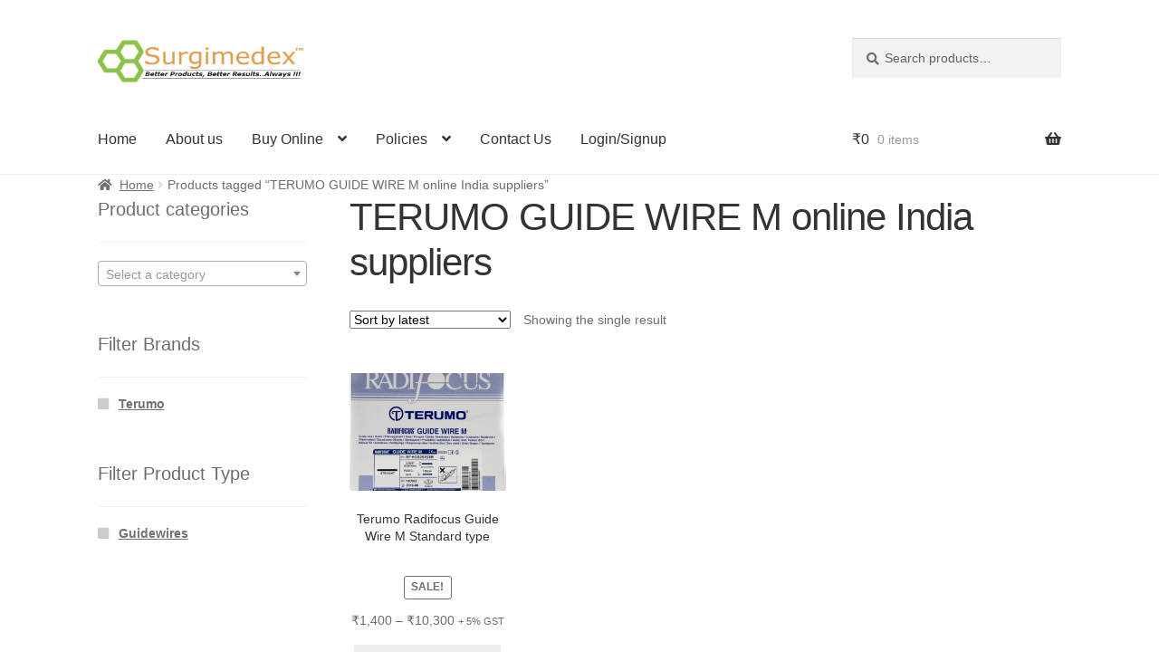

--- FILE ---
content_type: text/html; charset=UTF-8
request_url: https://surgimedex.in/product-tag/terumo-guide-wire-m-online-india-suppliers/
body_size: 54235
content:
<!doctype html><html lang="en-US"><head><meta charset="UTF-8"><meta name="viewport" content="width=device-width, initial-scale=1"><link rel="profile" href="http://gmpg.org/xfn/11"><link rel="pingback" href="https://surgimedex.in/xmlrpc.php"><meta name='robots' content='index, follow, max-image-preview:large, max-snippet:-1, max-video-preview:-1' />
 <script id="google_gtagjs-js-consent-mode-data-layer">window.dataLayer = window.dataLayer || [];function gtag(){dataLayer.push(arguments);}
gtag('consent', 'default', {"ad_personalization":"denied","ad_storage":"denied","ad_user_data":"denied","analytics_storage":"denied","functionality_storage":"denied","security_storage":"denied","personalization_storage":"denied","region":["AT","BE","BG","CH","CY","CZ","DE","DK","EE","ES","FI","FR","GB","GR","HR","HU","IE","IS","IT","LI","LT","LU","LV","MT","NL","NO","PL","PT","RO","SE","SI","SK"],"wait_for_update":500});
window._googlesitekitConsentCategoryMap = {"statistics":["analytics_storage"],"marketing":["ad_storage","ad_user_data","ad_personalization"],"functional":["functionality_storage","security_storage"],"preferences":["personalization_storage"]};
window._googlesitekitConsents = {"ad_personalization":"denied","ad_storage":"denied","ad_user_data":"denied","analytics_storage":"denied","functionality_storage":"denied","security_storage":"denied","personalization_storage":"denied","region":["AT","BE","BG","CH","CY","CZ","DE","DK","EE","ES","FI","FR","GB","GR","HR","HU","IE","IS","IT","LI","LT","LU","LV","MT","NL","NO","PL","PT","RO","SE","SI","SK"],"wait_for_update":500};</script> <title>TERUMO GUIDE WIRE M online India suppliers Archives - Surgimedex.in</title><link rel="canonical" href="https://surgimedex.in/product-tag/terumo-guide-wire-m-online-india-suppliers/" /><meta property="og:locale" content="en_US" /><meta property="og:type" content="article" /><meta property="og:title" content="TERUMO GUIDE WIRE M online India suppliers Archives - Surgimedex.in" /><meta property="og:url" content="https://surgimedex.in/product-tag/terumo-guide-wire-m-online-india-suppliers/" /><meta property="og:site_name" content="Surgimedex.in" /><meta name="twitter:card" content="summary_large_image" /> <script type="application/ld+json" class="yoast-schema-graph">{"@context":"https://schema.org","@graph":[{"@type":"CollectionPage","@id":"https://surgimedex.in/product-tag/terumo-guide-wire-m-online-india-suppliers/","url":"https://surgimedex.in/product-tag/terumo-guide-wire-m-online-india-suppliers/","name":"TERUMO GUIDE WIRE M online India suppliers Archives - Surgimedex.in","isPartOf":{"@id":"https://surgimedex.in/#website"},"primaryImageOfPage":{"@id":"https://surgimedex.in/product-tag/terumo-guide-wire-m-online-india-suppliers/#primaryimage"},"image":{"@id":"https://surgimedex.in/product-tag/terumo-guide-wire-m-online-india-suppliers/#primaryimage"},"thumbnailUrl":"https://surgimedex.in/wp-content/uploads/2015/07/terumo.jpg","breadcrumb":{"@id":"https://surgimedex.in/product-tag/terumo-guide-wire-m-online-india-suppliers/#breadcrumb"},"inLanguage":"en-US"},{"@type":"ImageObject","inLanguage":"en-US","@id":"https://surgimedex.in/product-tag/terumo-guide-wire-m-online-india-suppliers/#primaryimage","url":"https://surgimedex.in/wp-content/uploads/2015/07/terumo.jpg","contentUrl":"https://surgimedex.in/wp-content/uploads/2015/07/terumo.jpg","width":818,"height":764,"caption":"Terumo guidewires online India"},{"@type":"BreadcrumbList","@id":"https://surgimedex.in/product-tag/terumo-guide-wire-m-online-india-suppliers/#breadcrumb","itemListElement":[{"@type":"ListItem","position":1,"name":"Home","item":"https://surgimedex.in/"},{"@type":"ListItem","position":2,"name":"TERUMO GUIDE WIRE M online India suppliers"}]},{"@type":"WebSite","@id":"https://surgimedex.in/#website","url":"https://surgimedex.in/","name":"Surgimedex.in","description":"Surgical Supplies are now at your Fingertips. Surgimedex is one of the largest suppliers of discount surgical supplies and equipment in India.","publisher":{"@id":"https://surgimedex.in/#organization"},"potentialAction":[{"@type":"SearchAction","target":{"@type":"EntryPoint","urlTemplate":"https://surgimedex.in/?s={search_term_string}"},"query-input":{"@type":"PropertyValueSpecification","valueRequired":true,"valueName":"search_term_string"}}],"inLanguage":"en-US"},{"@type":"Organization","@id":"https://surgimedex.in/#organization","name":"Surgimedex","url":"https://surgimedex.in/","logo":{"@type":"ImageObject","inLanguage":"en-US","@id":"https://surgimedex.in/#/schema/logo/image/","url":"https://surgimedex.in/wp-content/uploads/2015/08/cropped-Chemical_structure_5122.png","contentUrl":"https://surgimedex.in/wp-content/uploads/2015/08/cropped-Chemical_structure_5122.png","width":512,"height":512,"caption":"Surgimedex"},"image":{"@id":"https://surgimedex.in/#/schema/logo/image/"},"sameAs":["https://www.facebook.com/surgimedex/","https://www.instagram.com/surgimedex.in/","https://www.linkedin.com/company/global-medi-innovations/about/","https://www.youtube.com/channel/UCKg86ARS670PztlsllRMdnQ"]}]}</script> <link href="https://surgimedex.in/wp-content/themes/storefront/assets/fonts/fa-solid-900.woff2" rel="preload" as="font" type="font/woff2" crossorigin><link href="https://www.googletagmanager.com" rel="preconnect"><link rel='dns-prefetch' href='//www.googletagmanager.com' /><link rel='dns-prefetch' href='//www.google-analytics.com' /><link rel='preconnect' href='https://www.googletagmanager.com' /><link rel='preconnect' href='https://www.google-analytics.com' /><link rel="alternate" type="application/rss+xml" title="Surgimedex.in &raquo; Feed" href="https://surgimedex.in/feed/" /><link rel="alternate" type="application/rss+xml" title="Surgimedex.in &raquo; Comments Feed" href="https://surgimedex.in/comments/feed/" /><link rel="alternate" type="application/rss+xml" title="Surgimedex.in &raquo; TERUMO GUIDE WIRE M online India suppliers Tag Feed" href="https://surgimedex.in/product-tag/terumo-guide-wire-m-online-india-suppliers/feed/" /><style id='wp-img-auto-sizes-contain-inline-css'>img:is([sizes=auto i],[sizes^="auto," i]){contain-intrinsic-size:3000px 1500px}
/*# sourceURL=wp-img-auto-sizes-contain-inline-css */</style><style id="litespeed-ccss">:root{--eplusicon-asterisk:"";--eplusicon-plus1:"";--eplusicon-question1:"";--eplusicon-minus1:"";--eplusicon-glass1:"";--eplusicon-music1:"";--eplusicon-search1:"";--eplusicon-envelope-o:"";--eplusicon-heart1:"";--eplusicon-star:"";--eplusicon-star-o:"";--eplusicon-user1:"";--eplusicon-film1:"";--eplusicon-th-large:"";--eplusicon-th:"";--eplusicon-th-list:"";--eplusicon-check:"";--eplusicon-search-plus:"";--eplusicon-search-minus:"";--eplusicon-power-off:"";--eplusicon-signal:"";--eplusicon-trash-o:"";--eplusicon-home1:"";--eplusicon-file-o:"";--eplusicon-clock-o:"";--eplusicon-road1:"";--eplusicon-download1:"";--eplusicon-arrow-circle-o-down:"";--eplusicon-arrow-circle-o-up:"";--eplusicon-inbox:"";--eplusicon-play-circle-o:"";--eplusicon-refresh:"";--eplusicon-list-alt:"";--eplusicon-lock1:"";--eplusicon-flag1:"";--eplusicon-headphones1:"";--eplusicon-volume-off:"";--eplusicon-volume-down:"";--eplusicon-volume-up:"";--eplusicon-qrcode1:"";--eplusicon-barcode1:"";--eplusicon-tag:"";--eplusicon-tags:"";--eplusicon-book1:"";--eplusicon-bookmark1:"";--eplusicon-print:"";--eplusicon-camera1:"";--eplusicon-font1:"";--eplusicon-bold1:"";--eplusicon-italic1:"";--eplusicon-text-height1:"";--eplusicon-text-width1:"";--eplusicon-align-left:"";--eplusicon-align-center:"";--eplusicon-align-right:"";--eplusicon-align-justify:"";--eplusicon-list1:"";--eplusicon-indent:"";--eplusicon-video-camera1:"";--eplusicon-pencil1:"";--eplusicon-map-marker:"";--eplusicon-adjust:"";--eplusicon-tint:"";--eplusicon-share-square-o:"";--eplusicon-check-square-o:"";--eplusicon-arrows:"";--eplusicon-step-backward:"";--eplusicon-fast-backward:"";--eplusicon-backward1:"";--eplusicon-play1:"";--eplusicon-pause1:"";--eplusicon-stop1:"";--eplusicon-forward1:"";--eplusicon-fast-forward:"";--eplusicon-step-forward:"";--eplusicon-eject1:"";--eplusicon-chevron-left:"";--eplusicon-chevron-right:"";--eplusicon-plus-circle:"";--eplusicon-minus-circle:"";--eplusicon-times-circle:"";--eplusicon-check-circle:"";--eplusicon-question-circle:"";--eplusicon-info-circle:"";--eplusicon-crosshairs:"";--eplusicon-times-circle-o:"";--eplusicon-check-circle-o:"";--eplusicon-ban:"";--eplusicon-arrow-left1:"";--eplusicon-arrow-right1:"";--eplusicon-arrow-up1:"";--eplusicon-arrow-down1:"";--eplusicon-expand:"";--eplusicon-compress:"";--eplusicon-exclamation-circle:"";--eplusicon-gift1:"";--eplusicon-leaf1:"";--eplusicon-fire1:"";--eplusicon-eye1:"";--eplusicon-eye-slash:"";--eplusicon-plane:"";--eplusicon-calendar1:"";--eplusicon-random:"";--eplusicon-comment:"";--eplusicon-magnet1:"";--eplusicon-chevron-up:"";--eplusicon-chevron-down:"";--eplusicon-retweet:"";--eplusicon-shopping-cart:"";--eplusicon-folder1:"";--eplusicon-folder-open1:"";--eplusicon-arrows-v:"";--eplusicon-arrows-h:"";--eplusicon-twitter-square:"";--eplusicon-facebook-square:"";--eplusicon-camera-retro:"";--eplusicon-key1:"";--eplusicon-comments:"";--eplusicon-thumbs-o-up:"";--eplusicon-thumbs-o-down:"";--eplusicon-star-half1:"";--eplusicon-heart-o:"";--eplusicon-sign-out:"";--eplusicon-linkedin-square:"";--eplusicon-thumb-tack:"";--eplusicon-external-link:"";--eplusicon-sign-in:"";--eplusicon-trophy1:"";--eplusicon-github-square:"";--eplusicon-upload1:"";--eplusicon-lemon-o:"";--eplusicon-phone1:"";--eplusicon-square-o:"";--eplusicon-bookmark-o:"";--eplusicon-phone-square:"";--eplusicon-twitter1:"";--eplusicon-github1:"";--eplusicon-unlock:"";--eplusicon-credit-card1:"";--eplusicon-hdd-o:"";--eplusicon-bullhorn1:"";--eplusicon-bell-o:"";--eplusicon-certificate:"";--eplusicon-hand-o-right:"";--eplusicon-hand-o-left:"";--eplusicon-hand-o-up:"";--eplusicon-hand-o-down:"";--eplusicon-arrow-circle-left:"";--eplusicon-arrow-circle-right:"";--eplusicon-arrow-circle-up:"";--eplusicon-arrow-circle-down:"";--eplusicon-globe:"";--eplusicon-wrench1:"";--eplusicon-tasks:"";--eplusicon-filter1:"";--eplusicon-briefcase1:"";--eplusicon-arrows-alt:"";--eplusicon-cloud1:"";--eplusicon-flask:"";--eplusicon-paperclip:"";--eplusicon-square:"";--eplusicon-list-ul:"";--eplusicon-list-ol:"";--eplusicon-strikethrough1:"";--eplusicon-underline1:"";--eplusicon-table1:"";--eplusicon-magic:"";--eplusicon-truck1:"";--eplusicon-pinterest1:"";--eplusicon-pinterest-square:"";--eplusicon-google-plus-square:"";--eplusicon-google-plus1:"";--eplusicon-money:"";--eplusicon-caret-down:"";--eplusicon-caret-up:"";--eplusicon-caret-left:"";--eplusicon-caret-right:"";--eplusicon-columns:"";--eplusicon-envelope:"";--eplusicon-linkedin1:"";--eplusicon-comment-o:"";--eplusicon-comments-o:"";--eplusicon-sitemap:"";--eplusicon-umbrella:"";--eplusicon-lightbulb-o:"";--eplusicon-exchange:"";--eplusicon-cloud-download1:"";--eplusicon-cloud-upload1:"";--eplusicon-user-md:"";--eplusicon-stethoscope:"";--eplusicon-suitcase:"";--eplusicon-bell1:"";--eplusicon-coffee:"";--eplusicon-cutlery:"";--eplusicon-file-text-o:"";--eplusicon-building-o:"";--eplusicon-hospital-o:"";--eplusicon-ambulance:"";--eplusicon-medkit:"";--eplusicon-fighter-jet:"";--eplusicon-beer:"";--eplusicon-h-square:"";--eplusicon-plus-square:"";--eplusicon-angle-double-left:"";--eplusicon-angle-double-right:"";--eplusicon-angle-double-up:"";--eplusicon-angle-double-down:"";--eplusicon-angle-left:"";--eplusicon-angle-right:"";--eplusicon-angle-up:"";--eplusicon-angle-down:"";--eplusicon-desktop:"";--eplusicon-laptop1:"";--eplusicon-tablet1:"";--eplusicon-circle-o:"";--eplusicon-quote-left:"";--eplusicon-quote-right:"";--eplusicon-spinner1:"";--eplusicon-circle:"";--eplusicon-github-alt:"";--eplusicon-folder-o:"";--eplusicon-folder-open-o:"";--eplusicon-smile-o:"";--eplusicon-frown-o:"";--eplusicon-meh-o:"";--eplusicon-gamepad:"";--eplusicon-keyboard-o:"";--eplusicon-flag-o:"";--eplusicon-flag-checkered:"";--eplusicon-terminal1:"";--eplusicon-code:"";--eplusicon-location-arrow:"";--eplusicon-crop1:"";--eplusicon-code-fork:"";--eplusicon-info1:"";--eplusicon-exclamation:"";--eplusicon-superscript1:"";--eplusicon-subscript1:"";--eplusicon-eraser:"";--eplusicon-puzzle-piece:"";--eplusicon-microphone:"";--eplusicon-microphone-slash:"";--eplusicon-shield1:"";--eplusicon-calendar-o:"";--eplusicon-fire-extinguisher:"";--eplusicon-rocket1:"";--eplusicon-maxcdn:"";--eplusicon-chevron-circle-left:"";--eplusicon-chevron-circle-right:"";--eplusicon-chevron-circle-up:"";--eplusicon-chevron-circle-down:"";--eplusicon-html5:"";--eplusicon-css31:"";--eplusicon-anchor:"";--eplusicon-unlock-alt:"";--eplusicon-bullseye:"";--eplusicon-ellipsis-h:"";--eplusicon-ellipsis-v:"";--eplusicon-rss-square:"";--eplusicon-play-circle:"";--eplusicon-ticket1:"";--eplusicon-minus-square:"";--eplusicon-minus-square-o:"";--eplusicon-level-up:"";--eplusicon-level-down:"";--eplusicon-check-square:"";--eplusicon-pencil-square:"";--eplusicon-external-link-square:"";--eplusicon-share-square:"";--eplusicon-compass1:"";--eplusicon-gbp:"";--eplusicon-file:"";--eplusicon-file-text1:"";--eplusicon-sort-alpha-asc1:"";--eplusicon-sort-alpha-desc1:"";--eplusicon-sort-amount-asc1:"";--eplusicon-sort-amount-desc1:"";--eplusicon-sort-numeric-asc1:"";--eplusicon-sort-numeric-desc:"";--eplusicon-thumbs-up:"";--eplusicon-thumbs-down:"";--eplusicon-youtube-square:"";--eplusicon-youtube1:"";--eplusicon-xing1:"";--eplusicon-xing-square:"";--eplusicon-youtube-play:"";--eplusicon-dropbox1:"";--eplusicon-stack-overflow:"";--eplusicon-instagram1:"";--eplusicon-flickr1:"";--eplusicon-adn:"";--eplusicon-bitbucket:"";--eplusicon-bitbucket-square:"";--eplusicon-tumblr1:"";--eplusicon-tumblr-square:"";--eplusicon-long-arrow-down:"";--eplusicon-long-arrow-up:"";--eplusicon-long-arrow-left:"";--eplusicon-long-arrow-right:"";--eplusicon-apple:"";--eplusicon-windows1:"";--eplusicon-android1:"";--eplusicon-linux:"";--eplusicon-dribbble1:"";--eplusicon-skype1:"";--eplusicon-foursquare1:"";--eplusicon-trello1:"";--eplusicon-female:"";--eplusicon-male:"";--eplusicon-sun-o:"";--eplusicon-moon-o:"";--eplusicon-archive:"";--eplusicon-bug1:"";--eplusicon-vk1:"";--eplusicon-weibo:"";--eplusicon-renren1:"";--eplusicon-pagelines:"";--eplusicon-stack-exchange:"";--eplusicon-arrow-circle-o-right:"";--eplusicon-arrow-circle-o-left:"";--eplusicon-dot-circle-o:"";--eplusicon-wheelchair:"";--eplusicon-vimeo-square:"";--eplusicon-plus-square-o:"";--eplusicon-space-shuttle:"";--eplusicon-slack:"";--eplusicon-envelope-square:"";--eplusicon-wordpress1:"";--eplusicon-openid:"";--eplusicon-yahoo1:"";--eplusicon-google1:"";--eplusicon-reddit1:"";--eplusicon-reddit-square:"";--eplusicon-stumbleupon-circle:"";--eplusicon-stumbleupon1:"";--eplusicon-delicious1:"";--eplusicon-digg:"";--eplusicon-pied-piper-pp:"";--eplusicon-pied-piper-alt:"";--eplusicon-drupal:"";--eplusicon-joomla1:"";--eplusicon-language:"";--eplusicon-fax:"";--eplusicon-building:"";--eplusicon-child:"";--eplusicon-paw:"";--eplusicon-spoon:"";--eplusicon-cube:"";--eplusicon-cubes:"";--eplusicon-behance1:"";--eplusicon-behance-square:"";--eplusicon-steam1:"";--eplusicon-steam-square:"";--eplusicon-recycle:"";--eplusicon-tree1:"";--eplusicon-spotify1:"";--eplusicon-deviantart1:"";--eplusicon-soundcloud1:"";--eplusicon-database1:"";--eplusicon-file-pdf-o:"";--eplusicon-file-word-o:"";--eplusicon-file-excel-o:"";--eplusicon-file-powerpoint-o:"";--eplusicon-file-code-o:"";--eplusicon-vine1:"";--eplusicon-codepen1:"";--eplusicon-jsfiddle:"";--eplusicon-circle-o-notch:"";--eplusicon-git-square:"";--eplusicon-git1:"";--eplusicon-tencent-weibo:"";--eplusicon-qq:"";--eplusicon-history1:"";--eplusicon-circle-thin:"";--eplusicon-header:"";--eplusicon-paragraph:"";--eplusicon-sliders:"";--eplusicon-share-alt:"";--eplusicon-share-alt-square:"";--eplusicon-bomb:"";--eplusicon-tty:"";--eplusicon-binoculars1:"";--eplusicon-plug:"";--eplusicon-slideshare:"";--eplusicon-twitch1:"";--eplusicon-yelp1:"";--eplusicon-newspaper-o:"";--eplusicon-wifi:"";--eplusicon-calculator1:"";--eplusicon-paypal1:"";--eplusicon-google-wallet:"";--eplusicon-cc-visa:"";--eplusicon-cc-mastercard:"";--eplusicon-cc-discover:"";--eplusicon-cc-amex:"";--eplusicon-cc-paypal:"";--eplusicon-cc-stripe:"";--eplusicon-bell-slash:"";--eplusicon-bell-slash-o:"";--eplusicon-trash:"";--eplusicon-copyright:"";--eplusicon-at:"";--eplusicon-eyedropper1:"";--eplusicon-paint-brush:"";--eplusicon-birthday-cake:"";--eplusicon-area-chart:"";--eplusicon-pie-chart1:"";--eplusicon-line-chart:"";--eplusicon-lastfm1:"";--eplusicon-lastfm-square:"";--eplusicon-toggle-off:"";--eplusicon-toggle-on:"";--eplusicon-bicycle:"";--eplusicon-bus:"";--eplusicon-ioxhost:"";--eplusicon-angellist:"";--eplusicon-cc:"";--eplusicon-meanpath:"";--eplusicon-buysellads:"";--eplusicon-connectdevelop:"";--eplusicon-dashcube:"";--eplusicon-forumbee:"";--eplusicon-leanpub:"";--eplusicon-sellsy:"";--eplusicon-shirtsinbulk:"";--eplusicon-simplybuilt:"";--eplusicon-skyatlas:"";--eplusicon-cart-plus:"";--eplusicon-cart-arrow-down:"";--eplusicon-diamond:"";--eplusicon-ship:"";--eplusicon-user-secret:"";--eplusicon-motorcycle:"";--eplusicon-street-view:"";--eplusicon-heartbeat:"";--eplusicon-venus:"";--eplusicon-mars:"";--eplusicon-mercury:"";--eplusicon-transgender-alt:"";--eplusicon-venus-double:"";--eplusicon-mars-double:"";--eplusicon-venus-mars:"";--eplusicon-mars-stroke:"";--eplusicon-mars-stroke-v:"";--eplusicon-mars-stroke-h:"";--eplusicon-neuter:"";--eplusicon-genderless:"";--eplusicon-facebook-official:"";--eplusicon-pinterest-p:"";--eplusicon-whatsapp1:"";--eplusicon-server:"";--eplusicon-user-plus1:"";--eplusicon-user-times:"";--eplusicon-viacoin:"";--eplusicon-train:"";--eplusicon-subway:"";--eplusicon-medium:"";--eplusicon-optin-monster:"";--eplusicon-opencart:"";--eplusicon-expeditedssl:"";--eplusicon-mouse-pointer:"";--eplusicon-object-group:"";--eplusicon-object-ungroup:"";--eplusicon-sticky-note:"";--eplusicon-sticky-note-o:"";--eplusicon-cc-jcb:"";--eplusicon-cc-diners-club:"";--eplusicon-clone:"";--eplusicon-balance-scale:"";--eplusicon-hourglass-o:"";--eplusicon-hourglass:"";--eplusicon-hand-scissors-o:"";--eplusicon-hand-lizard-o:"";--eplusicon-hand-spock-o:"";--eplusicon-hand-pointer-o:"";--eplusicon-hand-peace-o:"";--eplusicon-trademark:"";--eplusicon-registered:"";--eplusicon-creative-commons:"";--eplusicon-gg:"";--eplusicon-gg-circle:"";--eplusicon-tripadvisor:"";--eplusicon-odnoklassniki:"";--eplusicon-odnoklassniki-square:"";--eplusicon-get-pocket:"";--eplusicon-wikipedia-w:"";--eplusicon-safari1:"";--eplusicon-chrome1:"";--eplusicon-firefox1:"";--eplusicon-opera1:"";--eplusicon-internet-explorer:"";--eplusicon-contao:"";--eplusicon-500px1:"";--eplusicon-amazon1:"";--eplusicon-calendar-plus-o:"";--eplusicon-calendar-minus-o:"";--eplusicon-calendar-times-o:"";--eplusicon-calendar-check-o:"";--eplusicon-industry:"";--eplusicon-map-pin:"";--eplusicon-map-signs:"";--eplusicon-map-o:"";--eplusicon-map1:"";--eplusicon-commenting:"";--eplusicon-commenting-o:"";--eplusicon-houzz:"";--eplusicon-vimeo1:"";--eplusicon-black-tie:"";--eplusicon-fonticons:"";--eplusicon-reddit-alien:"";--eplusicon-edge1:"";--eplusicon-credit-card-alt:"";--eplusicon-codiepie:"";--eplusicon-modx:"";--eplusicon-fort-awesome:"";--eplusicon-usb:"";--eplusicon-product-hunt:"";--eplusicon-mixcloud:"";--eplusicon-scribd:"";--eplusicon-pause-circle:"";--eplusicon-pause-circle-o:"";--eplusicon-stop-circle:"";--eplusicon-stop-circle-o:"";--eplusicon-shopping-bag:"";--eplusicon-shopping-basket:"";--eplusicon-hashtag:"";--eplusicon-bluetooth:"";--eplusicon-bluetooth-b:"";--eplusicon-percent:"";--eplusicon-gitlab:"";--eplusicon-wpbeginner:"";--eplusicon-wpforms:"";--eplusicon-envira:"";--eplusicon-universal-access:"";--eplusicon-wheelchair-alt:"";--eplusicon-question-circle-o:"";--eplusicon-blind:"";--eplusicon-audio-description:"";--eplusicon-volume-control-phone:"";--eplusicon-braille:"";--eplusicon-assistive-listening-systems:"";--eplusicon-glide:"";--eplusicon-glide-g:"";--eplusicon-low-vision:"";--eplusicon-viadeo:"";--eplusicon-viadeo-square:"";--eplusicon-snapchat:"";--eplusicon-snapchat-ghost:"";--eplusicon-snapchat-square:"";--eplusicon-pied-piper:"";--eplusicon-first-order:"";--eplusicon-yoast:"";--eplusicon-themeisle:"";--eplusicon-handshake-o:"";--eplusicon-envelope-open:"";--eplusicon-envelope-open-o:"";--eplusicon-linode:"";--eplusicon-address-book1:"";--eplusicon-address-book-o:"";--eplusicon-user-circle:"";--eplusicon-user-circle-o:"";--eplusicon-user-o:"";--eplusicon-id-badge:"";--eplusicon-quora:"";--eplusicon-free-code-camp:"";--eplusicon-telegram1:"";--eplusicon-shower:"";--eplusicon-podcast1:"";--eplusicon-window-maximize:"";--eplusicon-window-minimize:"";--eplusicon-window-restore:"";--eplusicon-bandcamp:"";--eplusicon-grav:"";--eplusicon-etsy:"";--eplusicon-imdb:"";--eplusicon-ravelry:"";--eplusicon-eercast:"";--eplusicon-microchip:"";--eplusicon-snowflake-o:"";--eplusicon-superpowers:"";--eplusicon-wpexplorer:"";--eplusicon-meetup:"";--eplusicon-home:"";--eplusicon-home2:"";--eplusicon-home3:"";--eplusicon-office:"";--eplusicon-newspaper:"";--eplusicon-pencil:"";--eplusicon-pencil2:"";--eplusicon-quill:"";--eplusicon-pen:"";--eplusicon-blog:"";--eplusicon-eyedropper:"";--eplusicon-droplet:"";--eplusicon-paint-format:"";--eplusicon-image:"";--eplusicon-images:"";--eplusicon-camera:"";--eplusicon-headphones:"";--eplusicon-music:"";--eplusicon-play:"";--eplusicon-film:"";--eplusicon-video-camera:"";--eplusicon-dice:"";--eplusicon-pacman:"";--eplusicon-spades:"";--eplusicon-clubs:"";--eplusicon-diamonds:"";--eplusicon-bullhorn:"";--eplusicon-connection:"";--eplusicon-podcast:"";--eplusicon-feed:"";--eplusicon-mic:"";--eplusicon-book:"";--eplusicon-books:"";--eplusicon-library:"";--eplusicon-file-text:"";--eplusicon-profile:"";--eplusicon-file-empty:"";--eplusicon-files-empty:"";--eplusicon-file-text2:"";--eplusicon-file-picture:"";--eplusicon-file-music:"";--eplusicon-file-play:"";--eplusicon-file-video:"";--eplusicon-file-zip:"";--eplusicon-copy:"";--eplusicon-paste:"";--eplusicon-stack:"";--eplusicon-folder:"";--eplusicon-folder-open:"";--eplusicon-folder-plus:"";--eplusicon-folder-minus:"";--eplusicon-folder-download:"";--eplusicon-folder-upload:"";--eplusicon-price-tag:"";--eplusicon-price-tags:"";--eplusicon-barcode:"";--eplusicon-qrcode:"";--eplusicon-ticket:"";--eplusicon-cart:"";--eplusicon-coin-dollar:"";--eplusicon-coin-euro:"";--eplusicon-coin-pound:"";--eplusicon-coin-yen:"";--eplusicon-credit-card:"";--eplusicon-calculator:"";--eplusicon-lifebuoy:"";--eplusicon-phone:"";--eplusicon-phone-hang-up:"";--eplusicon-address-book:"";--eplusicon-envelop:"";--eplusicon-pushpin:"";--eplusicon-location:"";--eplusicon-location2:"";--eplusicon-compass:"";--eplusicon-compass2:"";--eplusicon-map:"";--eplusicon-map2:"";--eplusicon-history:"";--eplusicon-clock:"";--eplusicon-clock2:"";--eplusicon-alarm:"";--eplusicon-bell:"";--eplusicon-stopwatch:"";--eplusicon-calendar:"";--eplusicon-printer:"";--eplusicon-keyboard:"";--eplusicon-display:"";--eplusicon-laptop:"";--eplusicon-mobile:"";--eplusicon-mobile2:"";--eplusicon-tablet:"";--eplusicon-tv:"";--eplusicon-drawer:"";--eplusicon-drawer2:"";--eplusicon-box-add:"";--eplusicon-box-remove:"";--eplusicon-download:"";--eplusicon-upload:"";--eplusicon-floppy-disk:"";--eplusicon-drive:"";--eplusicon-database:"";--eplusicon-undo:"";--eplusicon-redo:"";--eplusicon-undo2:"";--eplusicon-redo2:"";--eplusicon-forward:"";--eplusicon-reply:"";--eplusicon-bubble:"";--eplusicon-bubbles:"";--eplusicon-bubbles2:"";--eplusicon-bubble2:"";--eplusicon-bubbles3:"";--eplusicon-bubbles4:"";--eplusicon-user:"";--eplusicon-users:"";--eplusicon-user-plus:"";--eplusicon-user-minus:"";--eplusicon-user-check:"";--eplusicon-user-tie:"";--eplusicon-quotes-left:"";--eplusicon-quotes-right:"";--eplusicon-hour-glass:"";--eplusicon-spinner:"";--eplusicon-spinner2:"";--eplusicon-spinner3:"";--eplusicon-spinner4:"";--eplusicon-spinner5:"";--eplusicon-spinner6:"";--eplusicon-spinner7:"";--eplusicon-spinner8:"";--eplusicon-spinner9:"";--eplusicon-spinner10:"";--eplusicon-spinner11:"";--eplusicon-binoculars:"";--eplusicon-search:"";--eplusicon-zoom-in:"";--eplusicon-zoom-out:"";--eplusicon-enlarge:"";--eplusicon-shrink:"";--eplusicon-enlarge2:"";--eplusicon-shrink2:"";--eplusicon-key:"";--eplusicon-key2:"";--eplusicon-lock:"";--eplusicon-unlocked:"";--eplusicon-wrench:"";--eplusicon-equalizer:"";--eplusicon-equalizer2:"";--eplusicon-cog:"";--eplusicon-cogs:"";--eplusicon-hammer:"";--eplusicon-magic-wand:"";--eplusicon-aid-kit:"";--eplusicon-bug:"";--eplusicon-pie-chart:"";--eplusicon-stats-dots:"";--eplusicon-stats-bars:"";--eplusicon-stats-bars2:"";--eplusicon-trophy:"";--eplusicon-gift:"";--eplusicon-glass:"";--eplusicon-glass2:"";--eplusicon-mug:"";--eplusicon-spoon-knife:"";--eplusicon-leaf:"";--eplusicon-rocket:"";--eplusicon-meter:"";--eplusicon-meter2:"";--eplusicon-hammer2:"";--eplusicon-fire:"";--eplusicon-lab:"";--eplusicon-magnet:"";--eplusicon-bin:"";--eplusicon-bin2:"";--eplusicon-briefcase:"";--eplusicon-airplane:"";--eplusicon-truck:"";--eplusicon-road:"";--eplusicon-accessibility:"";--eplusicon-target:"";--eplusicon-shield:"";--eplusicon-power:"";--eplusicon-switch:"";--eplusicon-clipboard:"";--eplusicon-list-numbered:"";--eplusicon-list:"";--eplusicon-list2:"";--eplusicon-tree:"";--eplusicon-menu:"";--eplusicon-menu2:"";--eplusicon-menu3:"";--eplusicon-menu4:"";--eplusicon-cloud:"";--eplusicon-cloud-download:"";--eplusicon-cloud-upload:"";--eplusicon-cloud-check:"";--eplusicon-download2:"";--eplusicon-upload2:"";--eplusicon-download3:"";--eplusicon-upload3:"";--eplusicon-sphere:"";--eplusicon-earth:"";--eplusicon-link:"";--eplusicon-flag:"";--eplusicon-attachment:"";--eplusicon-eye:"";--eplusicon-eye-plus:"";--eplusicon-eye-minus:"";--eplusicon-eye-blocked:"";--eplusicon-bookmark:"";--eplusicon-bookmarks:"";--eplusicon-sun:"";--eplusicon-contrast:"";--eplusicon-brightness-contrast:"";--eplusicon-star-empty:"";--eplusicon-star-half:"";--eplusicon-star-full:"";--eplusicon-heart:"";--eplusicon-heart-broken:"";--eplusicon-man:"";--eplusicon-woman:"";--eplusicon-man-woman:"";--eplusicon-happy:"";--eplusicon-happy2:"";--eplusicon-smile:"";--eplusicon-smile2:"";--eplusicon-tongue:"";--eplusicon-tongue2:"";--eplusicon-sad:"";--eplusicon-sad2:"";--eplusicon-wink:"";--eplusicon-wink2:"";--eplusicon-grin:"";--eplusicon-grin2:"";--eplusicon-cool:"";--eplusicon-cool2:"";--eplusicon-angry:"";--eplusicon-angry2:"";--eplusicon-evil:"";--eplusicon-evil2:"";--eplusicon-shocked:"";--eplusicon-shocked2:"";--eplusicon-baffled:"";--eplusicon-baffled2:"";--eplusicon-confused:"";--eplusicon-confused2:"";--eplusicon-neutral:"";--eplusicon-neutral2:"";--eplusicon-hipster:"";--eplusicon-hipster2:"";--eplusicon-wondering:"";--eplusicon-wondering2:"";--eplusicon-sleepy:"";--eplusicon-sleepy2:"";--eplusicon-frustrated:"";--eplusicon-frustrated2:"";--eplusicon-crying:"";--eplusicon-crying2:"";--eplusicon-point-up:"";--eplusicon-point-right:"";--eplusicon-point-down:"";--eplusicon-point-left:"";--eplusicon-warning:"";--eplusicon-notification:"";--eplusicon-question:"";--eplusicon-plus:"";--eplusicon-minus:"";--eplusicon-info:"";--eplusicon-cancel-circle:"";--eplusicon-blocked:"";--eplusicon-cross:"";--eplusicon-checkmark:"";--eplusicon-checkmark2:"";--eplusicon-spell-check:"";--eplusicon-enter:"";--eplusicon-exit:"";--eplusicon-play2:"";--eplusicon-pause:"";--eplusicon-stop:"";--eplusicon-previous:"";--eplusicon-next:"";--eplusicon-backward:"";--eplusicon-forward2:"";--eplusicon-play3:"";--eplusicon-pause2:"";--eplusicon-stop2:"";--eplusicon-backward2:"";--eplusicon-forward3:"";--eplusicon-first:"";--eplusicon-last:"";--eplusicon-previous2:"";--eplusicon-next2:"";--eplusicon-eject:"";--eplusicon-volume-high:"";--eplusicon-volume-medium:"";--eplusicon-volume-low:"";--eplusicon-volume-mute:"";--eplusicon-volume-mute2:"";--eplusicon-volume-increase:"";--eplusicon-volume-decrease:"";--eplusicon-loop:"";--eplusicon-loop2:"";--eplusicon-infinite:"";--eplusicon-shuffle:"";--eplusicon-arrow-up-left:"";--eplusicon-arrow-up:"";--eplusicon-arrow-up-right:"";--eplusicon-arrow-right:"";--eplusicon-arrow-down-right:"";--eplusicon-arrow-down:"";--eplusicon-arrow-down-left:"";--eplusicon-arrow-left:"";--eplusicon-arrow-up-left2:"";--eplusicon-arrow-up2:"";--eplusicon-arrow-up-right2:"";--eplusicon-arrow-right2:"";--eplusicon-arrow-down-right2:"";--eplusicon-arrow-down2:"";--eplusicon-arrow-down-left2:"";--eplusicon-arrow-left2:"";--eplusicon-circle-up:"";--eplusicon-circle-right:"";--eplusicon-circle-down:"";--eplusicon-circle-left:"";--eplusicon-tab:"";--eplusicon-move-up:"";--eplusicon-move-down:"";--eplusicon-sort-alpha-asc:"";--eplusicon-sort-alpha-desc:"";--eplusicon-sort-numeric-asc:"";--eplusicon-sort-numberic-desc:"";--eplusicon-sort-amount-asc:"";--eplusicon-sort-amount-desc:"";--eplusicon-command:"";--eplusicon-shift:"";--eplusicon-ctrl:"";--eplusicon-opt:"";--eplusicon-checkbox-checked:"";--eplusicon-checkbox-unchecked:"";--eplusicon-radio-checked:"";--eplusicon-radio-checked2:"";--eplusicon-radio-unchecked:"";--eplusicon-crop:"";--eplusicon-make-group:"";--eplusicon-ungroup:"";--eplusicon-scissors:"";--eplusicon-filter:"";--eplusicon-font:"";--eplusicon-ligature:"";--eplusicon-ligature2:"";--eplusicon-text-height:"";--eplusicon-text-width:"";--eplusicon-font-size:"";--eplusicon-bold:"";--eplusicon-underline:"";--eplusicon-italic:"";--eplusicon-strikethrough:"";--eplusicon-omega:"";--eplusicon-sigma:"";--eplusicon-page-break:"";--eplusicon-superscript:"";--eplusicon-subscript:"";--eplusicon-superscript2:"";--eplusicon-subscript2:"";--eplusicon-text-color:"";--eplusicon-pagebreak:"";--eplusicon-clear-formatting:"";--eplusicon-table:"";--eplusicon-table2:"";--eplusicon-insert-template:"";--eplusicon-pilcrow:"";--eplusicon-ltr:"";--eplusicon-rtl:"";--eplusicon-section:"";--eplusicon-paragraph-left:"";--eplusicon-paragraph-center:"";--eplusicon-paragraph-right:"";--eplusicon-paragraph-justify:"";--eplusicon-indent-increase:"";--eplusicon-indent-decrease:"";--eplusicon-share:"";--eplusicon-new-tab:"";--eplusicon-embed:"";--eplusicon-embed2:"";--eplusicon-terminal:"";--eplusicon-share2:"";--eplusicon-mail:"";--eplusicon-mail2:"";--eplusicon-mail3:"";--eplusicon-mail4:"";--eplusicon-amazon:"";--eplusicon-google:"";--eplusicon-google2:"";--eplusicon-google3:"";--eplusicon-google-plus:"";--eplusicon-google-plus2:"";--eplusicon-google-plus3:"";--eplusicon-hangouts:"";--eplusicon-google-drive:"";--eplusicon-facebook:"";--eplusicon-facebook2:"";--eplusicon-instagram:"";--eplusicon-whatsapp:"";--eplusicon-spotify:"";--eplusicon-telegram:"";--eplusicon-twitter:"";--eplusicon-vine:"";--eplusicon-vk:"";--eplusicon-renren:"";--eplusicon-sina-weibo:"";--eplusicon-rss:"";--eplusicon-rss2:"";--eplusicon-youtube:"";--eplusicon-youtube2:"";--eplusicon-twitch:"";--eplusicon-vimeo:"";--eplusicon-vimeo2:"";--eplusicon-lanyrd:"";--eplusicon-flickr:"";--eplusicon-flickr2:"";--eplusicon-flickr3:"";--eplusicon-flickr4:"";--eplusicon-dribbble:"";--eplusicon-behance:"";--eplusicon-behance2:"";--eplusicon-deviantart:"";--eplusicon-500px:"";--eplusicon-steam:"";--eplusicon-steam2:"";--eplusicon-dropbox:"";--eplusicon-onedrive:"";--eplusicon-github:"";--eplusicon-npm:"";--eplusicon-basecamp:"";--eplusicon-trello:"";--eplusicon-wordpress:"";--eplusicon-joomla:"";--eplusicon-ello:"";--eplusicon-blogger:"";--eplusicon-blogger2:"";--eplusicon-tumblr:"";--eplusicon-tumblr2:"";--eplusicon-yahoo:"";--eplusicon-yahoo2:"";--eplusicon-tux:"";--eplusicon-appleinc:"";--eplusicon-finder:"";--eplusicon-android:"";--eplusicon-windows:"";--eplusicon-windows8:"";--eplusicon-soundcloud:"";--eplusicon-soundcloud2:"";--eplusicon-skype:"";--eplusicon-reddit:"";--eplusicon-hackernews:"";--eplusicon-wikipedia:"";--eplusicon-linkedin:"";--eplusicon-linkedin2:"";--eplusicon-lastfm:"";--eplusicon-lastfm2:"";--eplusicon-delicious:"";--eplusicon-stumbleupon:"";--eplusicon-stumbleupon2:"";--eplusicon-stackoverflow:"";--eplusicon-pinterest:"";--eplusicon-pinterest2:"";--eplusicon-xing:"";--eplusicon-xing2:"";--eplusicon-flattr:"";--eplusicon-foursquare:"";--eplusicon-yelp:"";--eplusicon-paypal:"";--eplusicon-chrome:"";--eplusicon-firefox:"";--eplusicon-IE:"";--eplusicon-edge:"";--eplusicon-safari:"";--eplusicon-opera:"";--eplusicon-file-pdf:"";--eplusicon-file-openoffice:"";--eplusicon-file-word:"";--eplusicon-file-excel:"";--eplusicon-libreoffice:"";--eplusicon-html-five:"";--eplusicon-html-five2:"";--eplusicon-css3:"";--eplusicon-git:"";--eplusicon-codepen:"";--eplusicon-svg:"";--eplusicon-IcoMoon:""}:root{--wp-block-synced-color:#7a00df;--wp-block-synced-color--rgb:122,0,223;--wp-bound-block-color:var(--wp-block-synced-color);--wp-editor-canvas-background:#ddd;--wp-admin-theme-color:#007cba;--wp-admin-theme-color--rgb:0,124,186;--wp-admin-theme-color-darker-10:#006ba1;--wp-admin-theme-color-darker-10--rgb:0,107,160.5;--wp-admin-theme-color-darker-20:#005a87;--wp-admin-theme-color-darker-20--rgb:0,90,135;--wp-admin-border-width-focus:2px}:root{--wp--preset--font-size--normal:16px;--wp--preset--font-size--huge:42px}.screen-reader-text{border:0;clip-path:inset(50%);height:1px;margin:-1px;overflow:hidden;padding:0;position:absolute;width:1px;word-wrap:normal!important}.screen-reader-text{clip:rect(1px,1px,1px,1px);word-wrap:normal!important;border:0;clip-path:inset(50%);height:1px;margin:-1px;overflow:hidden;overflow-wrap:normal!important;padding:0;position:absolute!important;width:1px}:root{--wp--preset--aspect-ratio--square:1;--wp--preset--aspect-ratio--4-3:4/3;--wp--preset--aspect-ratio--3-4:3/4;--wp--preset--aspect-ratio--3-2:3/2;--wp--preset--aspect-ratio--2-3:2/3;--wp--preset--aspect-ratio--16-9:16/9;--wp--preset--aspect-ratio--9-16:9/16;--wp--preset--color--black:#000000;--wp--preset--color--cyan-bluish-gray:#abb8c3;--wp--preset--color--white:#ffffff;--wp--preset--color--pale-pink:#f78da7;--wp--preset--color--vivid-red:#cf2e2e;--wp--preset--color--luminous-vivid-orange:#ff6900;--wp--preset--color--luminous-vivid-amber:#fcb900;--wp--preset--color--light-green-cyan:#7bdcb5;--wp--preset--color--vivid-green-cyan:#00d084;--wp--preset--color--pale-cyan-blue:#8ed1fc;--wp--preset--color--vivid-cyan-blue:#0693e3;--wp--preset--color--vivid-purple:#9b51e0;--wp--preset--gradient--vivid-cyan-blue-to-vivid-purple:linear-gradient(135deg,rgb(6,147,227) 0%,rgb(155,81,224) 100%);--wp--preset--gradient--light-green-cyan-to-vivid-green-cyan:linear-gradient(135deg,rgb(122,220,180) 0%,rgb(0,208,130) 100%);--wp--preset--gradient--luminous-vivid-amber-to-luminous-vivid-orange:linear-gradient(135deg,rgb(252,185,0) 0%,rgb(255,105,0) 100%);--wp--preset--gradient--luminous-vivid-orange-to-vivid-red:linear-gradient(135deg,rgb(255,105,0) 0%,rgb(207,46,46) 100%);--wp--preset--gradient--very-light-gray-to-cyan-bluish-gray:linear-gradient(135deg,rgb(238,238,238) 0%,rgb(169,184,195) 100%);--wp--preset--gradient--cool-to-warm-spectrum:linear-gradient(135deg,rgb(74,234,220) 0%,rgb(151,120,209) 20%,rgb(207,42,186) 40%,rgb(238,44,130) 60%,rgb(251,105,98) 80%,rgb(254,248,76) 100%);--wp--preset--gradient--blush-light-purple:linear-gradient(135deg,rgb(255,206,236) 0%,rgb(152,150,240) 100%);--wp--preset--gradient--blush-bordeaux:linear-gradient(135deg,rgb(254,205,165) 0%,rgb(254,45,45) 50%,rgb(107,0,62) 100%);--wp--preset--gradient--luminous-dusk:linear-gradient(135deg,rgb(255,203,112) 0%,rgb(199,81,192) 50%,rgb(65,88,208) 100%);--wp--preset--gradient--pale-ocean:linear-gradient(135deg,rgb(255,245,203) 0%,rgb(182,227,212) 50%,rgb(51,167,181) 100%);--wp--preset--gradient--electric-grass:linear-gradient(135deg,rgb(202,248,128) 0%,rgb(113,206,126) 100%);--wp--preset--gradient--midnight:linear-gradient(135deg,rgb(2,3,129) 0%,rgb(40,116,252) 100%);--wp--preset--font-size--small:14px;--wp--preset--font-size--medium:23px;--wp--preset--font-size--large:26px;--wp--preset--font-size--x-large:42px;--wp--preset--font-size--normal:16px;--wp--preset--font-size--huge:37px;--wp--preset--spacing--20:0.44rem;--wp--preset--spacing--30:0.67rem;--wp--preset--spacing--40:1rem;--wp--preset--spacing--50:1.5rem;--wp--preset--spacing--60:2.25rem;--wp--preset--spacing--70:3.38rem;--wp--preset--spacing--80:5.06rem;--wp--preset--shadow--natural:6px 6px 9px rgba(0, 0, 0, 0.2);--wp--preset--shadow--deep:12px 12px 50px rgba(0, 0, 0, 0.4);--wp--preset--shadow--sharp:6px 6px 0px rgba(0, 0, 0, 0.2);--wp--preset--shadow--outlined:6px 6px 0px -3px rgb(255, 255, 255), 6px 6px rgb(0, 0, 0);--wp--preset--shadow--crisp:6px 6px 0px rgb(0, 0, 0)}.screen-reader-text{clip:rect(1px,1px,1px,1px);height:1px;overflow:hidden;position:absolute!important;width:1px}html{font-family:sans-serif;-ms-text-size-adjust:100%;-webkit-text-size-adjust:100%}body{margin:0}header,main,nav{display:block}a{background-color:#fff0}h1{font-size:2em;margin:.67em 0}small{font-size:80%}img{border:0}button,input,select{color:inherit;font:inherit;margin:0}button{overflow:visible}button,select{text-transform:none}button{-webkit-appearance:button}button::-moz-focus-inner,input::-moz-focus-inner{border:0;padding:0}input{line-height:normal}input[type=search]{-webkit-appearance:textfield;box-sizing:content-box}input[type=search]::-webkit-search-cancel-button,input[type=search]::-webkit-search-decoration{-webkit-appearance:none}body{-ms-word-wrap:break-word;word-wrap:break-word}body,button,input{color:#43454b;font-family:"Source Sans Pro","HelveticaNeue-Light","Helvetica Neue Light","Helvetica Neue",Helvetica,Arial,"Lucida Grande",sans-serif;line-height:1.618;text-rendering:optimizeLegibility;font-weight:400}select{color:initial;font-family:"Source Sans Pro","HelveticaNeue-Light","Helvetica Neue Light","Helvetica Neue",Helvetica,Arial,"Lucida Grande",sans-serif;max-width:100%}h1,h2{clear:both;font-weight:300;margin:0 0 .5407911001em;color:#131315}h1{font-size:2.617924em;line-height:1.214;letter-spacing:-1px}h2{font-size:2em;line-height:1.214}.gamma{font-size:1.618em}.gamma{display:block}p{margin:0 0 1.41575em}ul{margin:0 0 1.41575em 3em;padding:0}ul{list-style:disc}li>ul{margin-bottom:0;margin-left:1em}small{font-size:75%}img{height:auto;max-width:100%;display:block;border-radius:3px}a{color:#2c2d33;text-decoration:none}*{box-sizing:border-box}body{background-color:#fff;overflow-x:hidden}.site{overflow-x:hidden}.site-header{background-color:#2c2d33;padding-top:1.618em;padding-bottom:1.618em;color:#9aa0a7;background-position:center center;position:relative;z-index:999;border-bottom:1px solid #fff0}.site-header .custom-logo-link{display:block;margin-bottom:0}.site-header .custom-logo-link img{width:100%;max-width:210px}.site-header .widget{margin-bottom:0}.site-branding{float:left;margin-bottom:0;width:calc(100% - 120px)}.site-main{margin-bottom:2.617924em}.site-content{outline:none}.site-footer a{color:#2c2d33;text-decoration:underline}.screen-reader-text{border:0;clip:rect(1px,1px,1px,1px);clip-path:inset(50%);height:1px;margin:-1px;overflow:hidden;padding:0;position:absolute;width:1px;word-wrap:normal!important}.site-header::before,.site-header::after,.site-content::before,.site-content::after{content:"";display:table}.site-header::after,.site-content::after{clear:both}form{margin-bottom:1.618em}button,input,select{font-size:100%;margin:0}button,.button{border:0;border-radius:0;background:none;background-color:#43454b;border-color:#43454b;color:#fff;padding:.6180469716em 1.41575em;text-decoration:none;font-weight:600;text-shadow:none;display:inline-block;-webkit-appearance:none}button::after,.button::after{display:none}input[type=search]::-webkit-search-decoration{-webkit-appearance:none}input[type=search]{box-sizing:border-box}button::-moz-focus-inner,input::-moz-focus-inner{border:0;padding:0}input[type=search]{padding:.6180469716em;background-color:#f2f2f2;color:#43454b;border:0;-webkit-appearance:none;box-sizing:border-box;font-weight:400;box-shadow:inset 0 1px 1px rgb(0 0 0/.125)}label{font-weight:400}button.menu-toggle{text-align:left;float:right;position:relative;border:2px solid #fff0;box-shadow:none;border-radius:2px;background-image:none;padding:.6180469716em .875em .6180469716em 2.617924em;font-size:.875em;max-width:120px}button.menu-toggle::before,button.menu-toggle::after,button.menu-toggle span::before{content:"";display:block;height:2px;width:14px;position:absolute;top:50%;left:1em;margin-top:-1px;border-radius:3px}button.menu-toggle::before{transform:translateY(-4px)}button.menu-toggle::after{transform:translateY(4px)}.primary-navigation{display:none}.main-navigation::before,.main-navigation::after{content:"";display:table}.main-navigation::after{clear:both}.main-navigation div.menu{display:none}.main-navigation div.menu:last-child{display:block}.main-navigation .menu{clear:both}.main-navigation div.menu>ul:not(.nav-menu){overflow:hidden;max-height:0}.main-navigation ul{margin-left:0;list-style:none;margin-bottom:0}.main-navigation ul ul{display:block;margin-left:1.41575em}.main-navigation ul li a{padding:.875em 0;display:block}.widget{margin:0 0 3.706325903em}.widget select{max-width:100%}.widget .widget-title{font-size:1.41575em;letter-spacing:0;border-bottom:1px solid rgb(0 0 0/.05);padding:0 0 1em;margin-bottom:1em;font-weight:300}.widget ul{margin-left:0;list-style:none}.widget-area .widget{font-size:.875em;font-weight:400}.widget-area .widget a{font-weight:600;text-decoration:underline}.widget_product_search form:not(.wp-block-search){position:relative}.widget_product_search form:not(.wp-block-search) input[type=search]{width:100%}.widget_product_search form:not(.wp-block-search) button[type=submit]{border:0;clip:rect(1px,1px,1px,1px);clip-path:inset(50%);height:1px;margin:-1px;overflow:hidden;padding:0;position:absolute;width:1px;word-wrap:normal!important;top:0;left:0}.widget_layered_nav ul{margin:0}.widget_layered_nav ul li{list-style:none;margin-bottom:1em;line-height:1.41575em}@media (min-width:768px){.site-header{padding-top:2.617924em;padding-bottom:0}.site-header .site-branding{display:block;width:100%;float:left;margin-left:0;margin-right:0;clear:both}.site-header .site-branding img{height:auto;max-width:230px;max-height:none}.woocommerce-active .site-header .site-branding{width:73.9130434783%;float:left;margin-right:4.347826087%}.woocommerce-active .site-header .site-search{width:21.7391304348%;float:right;margin-right:0;clear:none}.woocommerce-active .site-header .main-navigation{width:73.9130434783%;float:left;margin-right:4.347826087%;clear:both}.woocommerce-active .site-header .site-header-cart{width:21.7391304348%;float:right;margin-right:0;margin-bottom:0}.site-branding,.site-search,.site-header-cart,.custom-logo-link{margin-bottom:1.41575em}.col-full{max-width:66.4989378333em;margin-left:auto;margin-right:auto;padding:0 2.617924em;box-sizing:content-box}.col-full::before,.col-full::after{content:"";display:table}.col-full::after{clear:both}.col-full:after{content:" ";display:block;clear:both}.site-content::before,.site-content::after{content:"";display:table}.site-content::after{clear:both}.content-area{width:73.9130434783%;float:left;margin-right:4.347826087%}.widget-area{width:21.7391304348%;float:right;margin-right:0}.left-sidebar .content-area{width:73.9130434783%;float:right;margin-right:0}.left-sidebar .widget-area{width:21.7391304348%;float:left;margin-right:4.347826087%}.content-area,.widget-area{margin-bottom:2.617924em}.menu-toggle{display:none}.primary-navigation{display:block}.main-navigation{clear:both;display:block;width:100%}.main-navigation ul{list-style:none;margin:0;padding-left:0;display:block}.main-navigation ul li{position:relative;display:inline-block;text-align:left}.main-navigation ul li a{display:block}.main-navigation ul li a::before{display:none}.main-navigation ul ul{float:left;position:absolute;top:100%;z-index:99999;left:-9999px}.main-navigation ul ul li{display:block}.main-navigation ul ul li a{width:200px}.storefront-primary-navigation{clear:both}.storefront-primary-navigation::before,.storefront-primary-navigation::after{content:"";display:table}.storefront-primary-navigation::after{clear:both}.main-navigation div.menu{display:block}.main-navigation ul.menu{max-height:none;overflow:visible;margin-left:-1em}.main-navigation ul.menu>li>a{padding:1.618em 1em}.main-navigation ul.menu ul{margin-left:0}.main-navigation ul.menu ul li a{padding:.875em 1.41575em;font-weight:400;font-size:.875em}.main-navigation ul.menu ul li:last-child{border-bottom:0}.main-navigation ul.menu ul ul{margin-left:0;box-shadow:none}.main-navigation a{padding:0 1em 2.2906835em}}@media (max-width:66.4989378333em){.col-full{margin-left:2.617924em;margin-right:2.617924em;padding:0}}@media (max-width:568px){.col-full{margin-left:1.41575em;margin-right:1.41575em;padding:0}}.main-navigation ul li a,ul.menu li a,button.menu-toggle{color:#333}button.menu-toggle{border-color:#333}.site-header,.main-navigation ul.menu>li.menu-item-has-children:after,.storefront-handheld-footer-bar,.storefront-handheld-footer-bar ul li>a,.storefront-handheld-footer-bar ul li.search .site-search,button.menu-toggle{background-color:#fff}.site-header,.storefront-handheld-footer-bar{color:#404040}button.menu-toggle:after,button.menu-toggle:before,button.menu-toggle span:before{background-color:#333}h1,h2{color:#333}body{color:#6d6d6d}.widget-area .widget a{color:#727272}a{color:#d93}button,.button{background-color:#eee;border-color:#eee;color:#333}.site-footer a:not(.button):not(.components-button){color:#333}.site-footer .storefront-handheld-footer-bar a:not(.button):not(.components-button){color:#333}@media screen and (min-width:768px){.main-navigation ul.menu ul.sub-menu{background-color:#f0f0f0}.site-header{border-bottom-color:#f0f0f0}}.site-search .widget_product_search form input[type=search]{padding-left:2.617924em}.widget_product_search form:not(.wp-block-search)::before{-webkit-font-smoothing:antialiased;-moz-osx-font-smoothing:grayscale;display:inline-block;font-style:normal;font-variant:normal;font-weight:400;line-height:1;font-family:"Font Awesome 5 Free";font-weight:900;line-height:inherit;vertical-align:baseline;content:"";position:absolute;top:1em;left:1em;line-height:1}.widget_product_search form:not(.wp-block-search) input[type=search]{padding-left:2.617924em}.storefront-handheld-footer-bar ul li>a::before{-webkit-font-smoothing:antialiased;-moz-osx-font-smoothing:grayscale;display:inline-block;font-style:normal;font-variant:normal;font-weight:400;line-height:1;font-family:"Font Awesome 5 Free";font-weight:900;line-height:inherit;vertical-align:baseline;position:absolute;top:0;left:0;right:0;bottom:0;text-align:center;line-height:2.618046972;font-size:1.618em;text-indent:0;display:block}.storefront-handheld-footer-bar ul li.search>a::before{content:""}.storefront-handheld-footer-bar ul li.my-account>a::before{content:""}.storefront-handheld-footer-bar ul li.cart>a::before{content:""}.woocommerce-breadcrumb a:first-of-type::before{-webkit-font-smoothing:antialiased;-moz-osx-font-smoothing:grayscale;display:inline-block;font-style:normal;font-variant:normal;font-weight:400;line-height:1;font-family:"Font Awesome 5 Free";font-weight:900;line-height:inherit;vertical-align:baseline;content:"";margin-right:.5407911001em}.widget_layered_nav ul{margin:0}.widget_layered_nav ul li{padding-left:1.618em}.widget_layered_nav ul li::before{-webkit-font-smoothing:antialiased;-moz-osx-font-smoothing:grayscale;display:inline-block;font-style:normal;font-variant:normal;font-weight:400;line-height:1;font-family:"Font Awesome 5 Free";font-weight:900;line-height:inherit;vertical-align:baseline;margin-right:.5407911001em;display:block;float:left;opacity:.35;margin-left:-1.618em;width:1em}.widget_layered_nav li::before{content:""}.woocommerce-breadcrumb .breadcrumb-separator{text-indent:-9999px;position:relative;display:inline-block;padding:0 6.8535260698em}.woocommerce-breadcrumb .breadcrumb-separator::after{-webkit-font-smoothing:antialiased;-moz-osx-font-smoothing:grayscale;display:inline-block;font-style:normal;font-variant:normal;font-weight:400;line-height:1;font-family:"Font Awesome 5 Free";font-weight:900;line-height:inherit;vertical-align:baseline;content:"";display:block;font-size:.875em;text-indent:0;line-height:initial;position:absolute;top:50%;left:50%;width:1em;height:1em;transform:translateX(-50%) translateY(-50%);text-align:center;opacity:.25}@media (min-width:768px){.main-navigation ul.menu>li.menu-item-has-children>a::after{-webkit-font-smoothing:antialiased;-moz-osx-font-smoothing:grayscale;display:inline-block;font-style:normal;font-variant:normal;font-weight:400;line-height:1;font-family:"Font Awesome 5 Free";font-weight:900;line-height:inherit;vertical-align:baseline;content:"";margin-left:1em}.main-navigation ul.menu ul li.menu-item-has-children>a::after{-webkit-font-smoothing:antialiased;-moz-osx-font-smoothing:grayscale;display:inline-block;font-style:normal;font-variant:normal;font-weight:400;line-height:1;font-family:"Font Awesome 5 Free";font-weight:900;line-height:inherit;vertical-align:baseline;content:"";float:right;line-height:1.618}.site-header-cart .cart-contents::after{-webkit-font-smoothing:antialiased;-moz-osx-font-smoothing:grayscale;display:inline-block;font-style:normal;font-variant:normal;font-weight:400;line-height:1;font-family:"Font Awesome 5 Free";font-weight:900;line-height:inherit;vertical-align:baseline;content:"";height:1em;float:right;line-height:1.618}}.woocommerce-active .site-branding{float:left}.site-header-cart{list-style-type:none;margin-left:0;padding:0;margin-bottom:0}.site-header-cart .cart-contents{display:none}.site-header-cart .widget_shopping_cart{display:none}.site-search{font-size:.875em;clear:both;display:none}.site-search .widget_product_search input[type=search]{padding:1em 1.41575em;line-height:1}.site-search .widget_product_search form::before{top:1.15em;left:1.15em}.storefront-handheld-footer-bar{position:fixed;bottom:0;left:0;right:0;border-top:1px solid rgb(255 255 255/.2);box-shadow:0 0 6px rgb(0 0 0/.7);z-index:9999}.storefront-handheld-footer-bar::before,.storefront-handheld-footer-bar::after{content:"";display:table}.storefront-handheld-footer-bar::after{clear:both}.storefront-handheld-footer-bar ul{margin:0}.storefront-handheld-footer-bar ul li{display:inline-block;float:left;text-align:center}.storefront-handheld-footer-bar ul li:last-child>a{border-right:0}.storefront-handheld-footer-bar ul li>a{height:4.235801032em;display:block;position:relative;text-indent:-9999px;z-index:999;border-right:1px solid rgb(255 255 255/.2);overflow:hidden}.storefront-handheld-footer-bar ul li.search .site-search{position:absolute;bottom:-2em;left:0;right:0;padding:1em;z-index:1;display:block}.storefront-handheld-footer-bar ul li.search .site-search,.storefront-handheld-footer-bar ul li.search .widget,.storefront-handheld-footer-bar ul li.search form{margin-bottom:0}.storefront-handheld-footer-bar ul li.cart .count{text-indent:0;display:block;width:2em;height:2em;line-height:2;box-sizing:content-box;font-size:.75em;position:absolute;top:.875em;left:50%;border-radius:100%;border:1px solid}.storefront-handheld-footer-bar ul.columns-3 li{width:33.33333%}ul.products::before,ul.products::after{content:"";display:table}ul.products::after{clear:both}ul.products{margin-left:0;margin-bottom:0;clear:both}ul.products li.product{list-style:none;margin-left:0;margin-bottom:4.235801032em;text-align:center;position:relative}ul.products li.product .woocommerce-LoopProduct-link{display:block}ul.products li.product .price{display:block;color:#43454b;font-weight:400;margin-bottom:1rem}ul.products li.product .woocommerce-loop-product__title{font-weight:400;margin-bottom:.5407911001em}ul.products li.product .woocommerce-loop-product__title{font-size:1rem}ul.products li.product img{display:block;margin:0 auto 1.618em}ul.products li.product .button{margin-bottom:.236em}.storefront-breadcrumb{margin:0 0 1.618em;padding:1em 0}.woocommerce-breadcrumb{font-size:.875em}.woocommerce-breadcrumb a{text-decoration:underline}.woocommerce-breadcrumb .breadcrumb-separator{display:inline-block;padding:0 .5407911001em}.widget_layered_nav li{margin-bottom:.6180469716em}.onsale{border:1px solid;border-color:#43454b;color:#43454b;padding:.202em .6180469716em;font-size:.875em;text-transform:uppercase;font-weight:600;display:inline-block;margin-bottom:1em;border-radius:3px;position:relative}.storefront-sorting{font-size:.875em;margin-bottom:2.617924em}@media (min-width:768px){.storefront-handheld-footer-bar{display:none}.storefront-breadcrumb{padding:1.41575em 0;margin:0 0 3.706325903em}.site-header-cart{position:relative}.site-header-cart .cart-contents{padding:1.618em 0;display:block;position:relative;background-color:#fff0;height:auto;width:auto;text-indent:0}.site-header-cart .cart-contents .amount{margin-right:.327em}.site-header-cart .cart-contents .count{font-weight:400;opacity:.5;font-size:.875em}.site-header-cart .cart-contents span{display:inline}.site-header-cart .widget_shopping_cart{position:absolute;top:100%;width:100%;z-index:999999;font-size:.875em;left:-999em;display:block}.site-search{display:block}.site-search form{margin:0}ul.products li.product{clear:none;width:100%;float:left;font-size:.875em}ul.products li.product.first{clear:both!important}.site-main ul.products li.product{width:29.4117647059%;float:left;margin-right:5.8823529412%}.site-main ul.products.columns-4 li.product{width:22.05%;margin-right:3.8%}.storefront-sorting{margin-bottom:2.617924em}.storefront-sorting::before,.storefront-sorting::after{content:"";display:table}.storefront-sorting::after{clear:both}.storefront-sorting select{width:auto}.woocommerce-result-count{float:left;position:relative;margin-bottom:0;padding:.327em 0}.woocommerce-ordering{float:left;margin-right:1em;margin-bottom:0;padding:.327em 0}}a.cart-contents{color:#333}.storefront-handheld-footer-bar ul li.cart .count{background-color:#333;color:#fff;border-color:#fff}ul.products li.product .price,.onsale,.widget_product_search form:before{color:#6d6d6d}.woocommerce-breadcrumb a{color:#727272}.onsale{border-color:#6d6d6d}.onsale{color:#6d6d6d}@media screen and (min-width:768px){.site-header-cart .widget_shopping_cart{color:#404040}.site-header-cart .widget_shopping_cart{background-color:#f0f0f0}}:root{--global-kb-font-size-sm:clamp(0.8rem, 0.73rem + 0.217vw, 0.9rem);--global-kb-font-size-md:clamp(1.1rem, 0.995rem + 0.326vw, 1.25rem);--global-kb-font-size-lg:clamp(1.75rem, 1.576rem + 0.543vw, 2rem);--global-kb-font-size-xl:clamp(2.25rem, 1.728rem + 1.63vw, 3rem);--global-kb-font-size-xxl:clamp(2.5rem, 1.456rem + 3.26vw, 4rem);--global-kb-font-size-xxxl:clamp(2.75rem, 0.489rem + 7.065vw, 6rem)}:root{--global-palette1:#3182CE;--global-palette2:#2B6CB0;--global-palette3:#1A202C;--global-palette4:#2D3748;--global-palette5:#4A5568;--global-palette6:#718096;--global-palette7:#EDF2F7;--global-palette8:#F7FAFC;--global-palette9:#ffffff}@media (min-width:368px){.storefront-breadcrumb{padding:0 .1em;margin:0 0em}}.woocommerce ul.products{margin-top:10px}.woocommerce ul.products{padding-top:6px}.woocommerce ul.products li.product .woocommerce-loop-product__title{font-size:14px;line-height:1.4;max-height:3em;overflow:hidden}@media (max-width:767px){.woocommerce ul.products li.product .woocommerce-loop-product__rating{height:18px!important;min-height:18px!important;max-height:18px!important;display:block!important;margin:4px 0!important;visibility:visible!important;clear:both!important}}</style><script>!function(a){"use strict";var b=function(b,c,d){function e(a){return h.body?a():void setTimeout(function(){e(a)})}function f(){i.addEventListener&&i.removeEventListener("load",f),i.media=d||"all"}var g,h=a.document,i=h.createElement("link");if(c)g=c;else{var j=(h.body||h.getElementsByTagName("head")[0]).childNodes;g=j[j.length-1]}var k=h.styleSheets;i.rel="stylesheet",i.href=b,i.media="only x",e(function(){g.parentNode.insertBefore(i,c?g:g.nextSibling)});var l=function(a){for(var b=i.href,c=k.length;c--;)if(k[c].href===b)return a();setTimeout(function(){l(a)})};return i.addEventListener&&i.addEventListener("load",f),i.onloadcssdefined=l,l(f),i};"undefined"!=typeof exports?exports.loadCSS=b:a.loadCSS=b}("undefined"!=typeof global?global:this);!function(a){if(a.loadCSS){var b=loadCSS.relpreload={};if(b.support=function(){try{return a.document.createElement("link").relList.supports("preload")}catch(b){return!1}},b.poly=function(){for(var b=a.document.getElementsByTagName("link"),c=0;c<b.length;c++){var d=b[c];"preload"===d.rel&&"style"===d.getAttribute("as")&&(a.loadCSS(d.href,d,d.getAttribute("media")),d.rel=null)}},!b.support()){b.poly();var c=a.setInterval(b.poly,300);a.addEventListener&&a.addEventListener("load",function(){b.poly(),a.clearInterval(c)}),a.attachEvent&&a.attachEvent("onload",function(){a.clearInterval(c)})}}}(this);</script> <link data-optimized="1" data-asynced="1" as="style" onload="this.onload=null;this.rel='stylesheet'"  rel='preload' id='smls-frontend-style-css' href='https://surgimedex.in/wp-content/litespeed/css/5569a30c2093001af2191f86f0749489.css?ver=e0cca' media='all' /><noscript><link data-optimized="1" rel='stylesheet' href='https://surgimedex.in/wp-content/litespeed/css/5569a30c2093001af2191f86f0749489.css?ver=e0cca' media='all' /></noscript><link data-optimized="1" data-asynced="1" as="style" onload="this.onload=null;this.rel='stylesheet'"  rel='preload' id='smls-block-editor-css' href='https://surgimedex.in/wp-content/litespeed/css/72905987772d4112c5bb0d7d8bcca6ee.css?ver=e9a22' media='all' /><noscript><link data-optimized="1" rel='stylesheet' href='https://surgimedex.in/wp-content/litespeed/css/72905987772d4112c5bb0d7d8bcca6ee.css?ver=e9a22' media='all' /></noscript><link data-optimized="1" data-asynced="1" as="style" onload="this.onload=null;this.rel='stylesheet'"  rel='preload' id='editor_plus-plugin-frontend-style-css' href='https://surgimedex.in/wp-content/litespeed/css/84fedee0c7c0ca20c7ad217c7ee041ee.css?ver=ac301' media='' /><noscript><link data-optimized="1" rel='stylesheet' href='https://surgimedex.in/wp-content/litespeed/css/84fedee0c7c0ca20c7ad217c7ee041ee.css?ver=ac301' media='' /></noscript><style id='editor_plus-plugin-frontend-style-inline-css'>@font-face {
      font-family: 'eplus-icon';
      src: url('https://surgimedex.in/wp-content/plugins/editorplus/extensions/icon-inserter/fonts/eplus-icon.eot?xs1351');
      src: url('https://surgimedex.in/wp-content/plugins/editorplus/extensions/icon-inserter/fonts/eplus-icon.eot?xs1351#iefix')
          format('embedded-opentype'),
        url('https://surgimedex.in/wp-content/plugins/editorplus/extensions/icon-inserter/fonts/eplus-icon.ttf?xs1351') format('truetype'),
        url('https://surgimedex.in/wp-content/plugins/editorplus/extensions/icon-inserter/fonts/eplus-icon.woff?xs1351') format('woff'),
        url('https://surgimedex.in/wp-content/plugins/editorplus/extensions/icon-inserter/fonts/eplus-icon.svg?xs1351#eplus-icon') format('svg');
      font-weight: normal;
      font-style: normal;
      font-display: block;
    }
/*# sourceURL=editor_plus-plugin-frontend-style-inline-css */</style><link data-optimized="1" data-asynced="1" as="style" onload="this.onload=null;this.rel='stylesheet'"  rel='preload' id='wp-block-library-css' href='https://surgimedex.in/wp-content/litespeed/css/5d58f86fb2da0b2443c1c995dc212c96.css?ver=aded9' media='all' /><noscript><link data-optimized="1" rel='stylesheet' href='https://surgimedex.in/wp-content/litespeed/css/5d58f86fb2da0b2443c1c995dc212c96.css?ver=aded9' media='all' /></noscript><link data-optimized="1" data-asynced="1" as="style" onload="this.onload=null;this.rel='stylesheet'"  rel='preload' id='wc-blocks-style-css' href='https://surgimedex.in/wp-content/litespeed/css/1e6fe1244e54bec75e8bebdf5e2eecca.css?ver=f9bf0' media='all' /><noscript><link data-optimized="1" rel='stylesheet' href='https://surgimedex.in/wp-content/litespeed/css/1e6fe1244e54bec75e8bebdf5e2eecca.css?ver=f9bf0' media='all' /></noscript><style id='global-styles-inline-css'>:root{--wp--preset--aspect-ratio--square: 1;--wp--preset--aspect-ratio--4-3: 4/3;--wp--preset--aspect-ratio--3-4: 3/4;--wp--preset--aspect-ratio--3-2: 3/2;--wp--preset--aspect-ratio--2-3: 2/3;--wp--preset--aspect-ratio--16-9: 16/9;--wp--preset--aspect-ratio--9-16: 9/16;--wp--preset--color--black: #000000;--wp--preset--color--cyan-bluish-gray: #abb8c3;--wp--preset--color--white: #ffffff;--wp--preset--color--pale-pink: #f78da7;--wp--preset--color--vivid-red: #cf2e2e;--wp--preset--color--luminous-vivid-orange: #ff6900;--wp--preset--color--luminous-vivid-amber: #fcb900;--wp--preset--color--light-green-cyan: #7bdcb5;--wp--preset--color--vivid-green-cyan: #00d084;--wp--preset--color--pale-cyan-blue: #8ed1fc;--wp--preset--color--vivid-cyan-blue: #0693e3;--wp--preset--color--vivid-purple: #9b51e0;--wp--preset--gradient--vivid-cyan-blue-to-vivid-purple: linear-gradient(135deg,rgb(6,147,227) 0%,rgb(155,81,224) 100%);--wp--preset--gradient--light-green-cyan-to-vivid-green-cyan: linear-gradient(135deg,rgb(122,220,180) 0%,rgb(0,208,130) 100%);--wp--preset--gradient--luminous-vivid-amber-to-luminous-vivid-orange: linear-gradient(135deg,rgb(252,185,0) 0%,rgb(255,105,0) 100%);--wp--preset--gradient--luminous-vivid-orange-to-vivid-red: linear-gradient(135deg,rgb(255,105,0) 0%,rgb(207,46,46) 100%);--wp--preset--gradient--very-light-gray-to-cyan-bluish-gray: linear-gradient(135deg,rgb(238,238,238) 0%,rgb(169,184,195) 100%);--wp--preset--gradient--cool-to-warm-spectrum: linear-gradient(135deg,rgb(74,234,220) 0%,rgb(151,120,209) 20%,rgb(207,42,186) 40%,rgb(238,44,130) 60%,rgb(251,105,98) 80%,rgb(254,248,76) 100%);--wp--preset--gradient--blush-light-purple: linear-gradient(135deg,rgb(255,206,236) 0%,rgb(152,150,240) 100%);--wp--preset--gradient--blush-bordeaux: linear-gradient(135deg,rgb(254,205,165) 0%,rgb(254,45,45) 50%,rgb(107,0,62) 100%);--wp--preset--gradient--luminous-dusk: linear-gradient(135deg,rgb(255,203,112) 0%,rgb(199,81,192) 50%,rgb(65,88,208) 100%);--wp--preset--gradient--pale-ocean: linear-gradient(135deg,rgb(255,245,203) 0%,rgb(182,227,212) 50%,rgb(51,167,181) 100%);--wp--preset--gradient--electric-grass: linear-gradient(135deg,rgb(202,248,128) 0%,rgb(113,206,126) 100%);--wp--preset--gradient--midnight: linear-gradient(135deg,rgb(2,3,129) 0%,rgb(40,116,252) 100%);--wp--preset--font-size--small: 14px;--wp--preset--font-size--medium: 23px;--wp--preset--font-size--large: 26px;--wp--preset--font-size--x-large: 42px;--wp--preset--font-size--normal: 16px;--wp--preset--font-size--huge: 37px;--wp--preset--spacing--20: 0.44rem;--wp--preset--spacing--30: 0.67rem;--wp--preset--spacing--40: 1rem;--wp--preset--spacing--50: 1.5rem;--wp--preset--spacing--60: 2.25rem;--wp--preset--spacing--70: 3.38rem;--wp--preset--spacing--80: 5.06rem;--wp--preset--shadow--natural: 6px 6px 9px rgba(0, 0, 0, 0.2);--wp--preset--shadow--deep: 12px 12px 50px rgba(0, 0, 0, 0.4);--wp--preset--shadow--sharp: 6px 6px 0px rgba(0, 0, 0, 0.2);--wp--preset--shadow--outlined: 6px 6px 0px -3px rgb(255, 255, 255), 6px 6px rgb(0, 0, 0);--wp--preset--shadow--crisp: 6px 6px 0px rgb(0, 0, 0);}:root :where(.is-layout-flow) > :first-child{margin-block-start: 0;}:root :where(.is-layout-flow) > :last-child{margin-block-end: 0;}:root :where(.is-layout-flow) > *{margin-block-start: 24px;margin-block-end: 0;}:root :where(.is-layout-constrained) > :first-child{margin-block-start: 0;}:root :where(.is-layout-constrained) > :last-child{margin-block-end: 0;}:root :where(.is-layout-constrained) > *{margin-block-start: 24px;margin-block-end: 0;}:root :where(.is-layout-flex){gap: 24px;}:root :where(.is-layout-grid){gap: 24px;}body .is-layout-flex{display: flex;}.is-layout-flex{flex-wrap: wrap;align-items: center;}.is-layout-flex > :is(*, div){margin: 0;}body .is-layout-grid{display: grid;}.is-layout-grid > :is(*, div){margin: 0;}.has-black-color{color: var(--wp--preset--color--black) !important;}.has-cyan-bluish-gray-color{color: var(--wp--preset--color--cyan-bluish-gray) !important;}.has-white-color{color: var(--wp--preset--color--white) !important;}.has-pale-pink-color{color: var(--wp--preset--color--pale-pink) !important;}.has-vivid-red-color{color: var(--wp--preset--color--vivid-red) !important;}.has-luminous-vivid-orange-color{color: var(--wp--preset--color--luminous-vivid-orange) !important;}.has-luminous-vivid-amber-color{color: var(--wp--preset--color--luminous-vivid-amber) !important;}.has-light-green-cyan-color{color: var(--wp--preset--color--light-green-cyan) !important;}.has-vivid-green-cyan-color{color: var(--wp--preset--color--vivid-green-cyan) !important;}.has-pale-cyan-blue-color{color: var(--wp--preset--color--pale-cyan-blue) !important;}.has-vivid-cyan-blue-color{color: var(--wp--preset--color--vivid-cyan-blue) !important;}.has-vivid-purple-color{color: var(--wp--preset--color--vivid-purple) !important;}.has-black-background-color{background-color: var(--wp--preset--color--black) !important;}.has-cyan-bluish-gray-background-color{background-color: var(--wp--preset--color--cyan-bluish-gray) !important;}.has-white-background-color{background-color: var(--wp--preset--color--white) !important;}.has-pale-pink-background-color{background-color: var(--wp--preset--color--pale-pink) !important;}.has-vivid-red-background-color{background-color: var(--wp--preset--color--vivid-red) !important;}.has-luminous-vivid-orange-background-color{background-color: var(--wp--preset--color--luminous-vivid-orange) !important;}.has-luminous-vivid-amber-background-color{background-color: var(--wp--preset--color--luminous-vivid-amber) !important;}.has-light-green-cyan-background-color{background-color: var(--wp--preset--color--light-green-cyan) !important;}.has-vivid-green-cyan-background-color{background-color: var(--wp--preset--color--vivid-green-cyan) !important;}.has-pale-cyan-blue-background-color{background-color: var(--wp--preset--color--pale-cyan-blue) !important;}.has-vivid-cyan-blue-background-color{background-color: var(--wp--preset--color--vivid-cyan-blue) !important;}.has-vivid-purple-background-color{background-color: var(--wp--preset--color--vivid-purple) !important;}.has-black-border-color{border-color: var(--wp--preset--color--black) !important;}.has-cyan-bluish-gray-border-color{border-color: var(--wp--preset--color--cyan-bluish-gray) !important;}.has-white-border-color{border-color: var(--wp--preset--color--white) !important;}.has-pale-pink-border-color{border-color: var(--wp--preset--color--pale-pink) !important;}.has-vivid-red-border-color{border-color: var(--wp--preset--color--vivid-red) !important;}.has-luminous-vivid-orange-border-color{border-color: var(--wp--preset--color--luminous-vivid-orange) !important;}.has-luminous-vivid-amber-border-color{border-color: var(--wp--preset--color--luminous-vivid-amber) !important;}.has-light-green-cyan-border-color{border-color: var(--wp--preset--color--light-green-cyan) !important;}.has-vivid-green-cyan-border-color{border-color: var(--wp--preset--color--vivid-green-cyan) !important;}.has-pale-cyan-blue-border-color{border-color: var(--wp--preset--color--pale-cyan-blue) !important;}.has-vivid-cyan-blue-border-color{border-color: var(--wp--preset--color--vivid-cyan-blue) !important;}.has-vivid-purple-border-color{border-color: var(--wp--preset--color--vivid-purple) !important;}.has-vivid-cyan-blue-to-vivid-purple-gradient-background{background: var(--wp--preset--gradient--vivid-cyan-blue-to-vivid-purple) !important;}.has-light-green-cyan-to-vivid-green-cyan-gradient-background{background: var(--wp--preset--gradient--light-green-cyan-to-vivid-green-cyan) !important;}.has-luminous-vivid-amber-to-luminous-vivid-orange-gradient-background{background: var(--wp--preset--gradient--luminous-vivid-amber-to-luminous-vivid-orange) !important;}.has-luminous-vivid-orange-to-vivid-red-gradient-background{background: var(--wp--preset--gradient--luminous-vivid-orange-to-vivid-red) !important;}.has-very-light-gray-to-cyan-bluish-gray-gradient-background{background: var(--wp--preset--gradient--very-light-gray-to-cyan-bluish-gray) !important;}.has-cool-to-warm-spectrum-gradient-background{background: var(--wp--preset--gradient--cool-to-warm-spectrum) !important;}.has-blush-light-purple-gradient-background{background: var(--wp--preset--gradient--blush-light-purple) !important;}.has-blush-bordeaux-gradient-background{background: var(--wp--preset--gradient--blush-bordeaux) !important;}.has-luminous-dusk-gradient-background{background: var(--wp--preset--gradient--luminous-dusk) !important;}.has-pale-ocean-gradient-background{background: var(--wp--preset--gradient--pale-ocean) !important;}.has-electric-grass-gradient-background{background: var(--wp--preset--gradient--electric-grass) !important;}.has-midnight-gradient-background{background: var(--wp--preset--gradient--midnight) !important;}.has-small-font-size{font-size: var(--wp--preset--font-size--small) !important;}.has-medium-font-size{font-size: var(--wp--preset--font-size--medium) !important;}.has-large-font-size{font-size: var(--wp--preset--font-size--large) !important;}.has-x-large-font-size{font-size: var(--wp--preset--font-size--x-large) !important;}
/*# sourceURL=global-styles-inline-css */</style><style id='classic-theme-styles-inline-css'>/*! This file is auto-generated */
.wp-block-button__link{color:#fff;background-color:#32373c;border-radius:9999px;box-shadow:none;text-decoration:none;padding:calc(.667em + 2px) calc(1.333em + 2px);font-size:1.125em}.wp-block-file__button{background:#32373c;color:#fff;text-decoration:none}
/*# sourceURL=/wp-includes/css/classic-themes.min.css */</style><link data-optimized="1" data-asynced="1" as="style" onload="this.onload=null;this.rel='stylesheet'"  rel='preload' id='storefront-gutenberg-blocks-css' href='https://surgimedex.in/wp-content/litespeed/css/68bd8b0624f4c1478bbe741ab0a17c7a.css?ver=1195c' media='all' /><noscript><link data-optimized="1" rel='stylesheet' href='https://surgimedex.in/wp-content/litespeed/css/68bd8b0624f4c1478bbe741ab0a17c7a.css?ver=1195c' media='all' /></noscript><style id='storefront-gutenberg-blocks-inline-css'>.wp-block-button__link:not(.has-text-color) {
					color: #333333;
				}

				.wp-block-button__link:not(.has-text-color):hover,
				.wp-block-button__link:not(.has-text-color):focus,
				.wp-block-button__link:not(.has-text-color):active {
					color: #333333;
				}

				.wp-block-button__link:not(.has-background) {
					background-color: #eeeeee;
				}

				.wp-block-button__link:not(.has-background):hover,
				.wp-block-button__link:not(.has-background):focus,
				.wp-block-button__link:not(.has-background):active {
					border-color: #d5d5d5;
					background-color: #d5d5d5;
				}

				.wc-block-grid__products .wc-block-grid__product .wp-block-button__link {
					background-color: #eeeeee;
					border-color: #eeeeee;
					color: #333333;
				}

				.wp-block-quote footer,
				.wp-block-quote cite,
				.wp-block-quote__citation {
					color: #6d6d6d;
				}

				.wp-block-pullquote cite,
				.wp-block-pullquote footer,
				.wp-block-pullquote__citation {
					color: #6d6d6d;
				}

				.wp-block-image figcaption {
					color: #6d6d6d;
				}

				.wp-block-separator.is-style-dots::before {
					color: #333333;
				}

				.wp-block-file a.wp-block-file__button {
					color: #333333;
					background-color: #eeeeee;
					border-color: #eeeeee;
				}

				.wp-block-file a.wp-block-file__button:hover,
				.wp-block-file a.wp-block-file__button:focus,
				.wp-block-file a.wp-block-file__button:active {
					color: #333333;
					background-color: #d5d5d5;
				}

				.wp-block-code,
				.wp-block-preformatted pre {
					color: #6d6d6d;
				}

				.wp-block-table:not( .has-background ):not( .is-style-stripes ) tbody tr:nth-child(2n) td {
					background-color: #fdfdfd;
				}

				.wp-block-cover .wp-block-cover__inner-container h1:not(.has-text-color),
				.wp-block-cover .wp-block-cover__inner-container h2:not(.has-text-color),
				.wp-block-cover .wp-block-cover__inner-container h3:not(.has-text-color),
				.wp-block-cover .wp-block-cover__inner-container h4:not(.has-text-color),
				.wp-block-cover .wp-block-cover__inner-container h5:not(.has-text-color),
				.wp-block-cover .wp-block-cover__inner-container h6:not(.has-text-color) {
					color: #000000;
				}

				div.wc-block-components-price-slider__range-input-progress,
				.rtl .wc-block-components-price-slider__range-input-progress {
					--range-color: #dd9933;
				}

				/* Target only IE11 */
				@media all and (-ms-high-contrast: none), (-ms-high-contrast: active) {
					.wc-block-components-price-slider__range-input-progress {
						background: #dd9933;
					}
				}

				.wc-block-components-button:not(.is-link) {
					background-color: #333333;
					color: #ffffff;
				}

				.wc-block-components-button:not(.is-link):hover,
				.wc-block-components-button:not(.is-link):focus,
				.wc-block-components-button:not(.is-link):active {
					background-color: #1a1a1a;
					color: #ffffff;
				}

				.wc-block-components-button:not(.is-link):disabled {
					background-color: #333333;
					color: #ffffff;
				}

				.wc-block-cart__submit-container {
					background-color: #ffffff;
				}

				.wc-block-cart__submit-container::before {
					color: rgba(220,220,220,0.5);
				}

				.wc-block-components-order-summary-item__quantity {
					background-color: #ffffff;
					border-color: #6d6d6d;
					box-shadow: 0 0 0 2px #ffffff;
					color: #6d6d6d;
				}
			
/*# sourceURL=storefront-gutenberg-blocks-inline-css */</style><link data-optimized="1" data-asynced="1" as="style" onload="this.onload=null;this.rel='stylesheet'"  rel='preload' id='contact-form-7-css' href='https://surgimedex.in/wp-content/litespeed/css/6bde00fef153cf312cbd9efe27010303.css?ver=a97f0' media='all' /><noscript><link data-optimized="1" rel='stylesheet' href='https://surgimedex.in/wp-content/litespeed/css/6bde00fef153cf312cbd9efe27010303.css?ver=a97f0' media='all' /></noscript><link data-optimized="1" data-asynced="1" as="style" onload="this.onload=null;this.rel='stylesheet'"  rel='preload' id='smls-fontawesome-style-css' href='https://surgimedex.in/wp-content/litespeed/css/7b011fcdc720f00141e7e0a6f44d708b.css?ver=72c1b' media='all' /><noscript><link data-optimized="1" rel='stylesheet' href='https://surgimedex.in/wp-content/litespeed/css/7b011fcdc720f00141e7e0a6f44d708b.css?ver=72c1b' media='all' /></noscript><link data-optimized="1" data-asynced="1" as="style" onload="this.onload=null;this.rel='stylesheet'"  rel='preload' id='smls-owl-style-css' href='https://surgimedex.in/wp-content/litespeed/css/3e6725e31f750d2a4325609d30d2271b.css?ver=21e13' media='all' /><noscript><link data-optimized="1" rel='stylesheet' href='https://surgimedex.in/wp-content/litespeed/css/3e6725e31f750d2a4325609d30d2271b.css?ver=21e13' media='all' /></noscript><link data-optimized="1" data-asynced="1" as="style" onload="this.onload=null;this.rel='stylesheet'"  rel='preload' id='smls-tooltip-style-css' href='https://surgimedex.in/wp-content/litespeed/css/3bc49c581af8b9277d2876034d6d0008.css?ver=0f59e' media='all' /><noscript><link data-optimized="1" rel='stylesheet' href='https://surgimedex.in/wp-content/litespeed/css/3bc49c581af8b9277d2876034d6d0008.css?ver=0f59e' media='all' /></noscript><link data-optimized="1" data-asynced="1" as="style" onload="this.onload=null;this.rel='stylesheet'"  rel='preload' id='smls-responsive-style-css' href='https://surgimedex.in/wp-content/litespeed/css/dd6d1932086772f4d01226dc9daa8643.css?ver=52894' media='all' /><noscript><link data-optimized="1" rel='stylesheet' href='https://surgimedex.in/wp-content/litespeed/css/dd6d1932086772f4d01226dc9daa8643.css?ver=52894' media='all' /></noscript><link data-optimized="1" data-asynced="1" as="style" onload="this.onload=null;this.rel='stylesheet'"  rel='preload' id='smls-popup-style-css' href='https://surgimedex.in/wp-content/litespeed/css/6722da9189745cfc3cac85309c665ae3.css?ver=bbc51' media='all' /><noscript><link data-optimized="1" rel='stylesheet' href='https://surgimedex.in/wp-content/litespeed/css/6722da9189745cfc3cac85309c665ae3.css?ver=bbc51' media='all' /></noscript><style id='woocommerce-inline-inline-css'>.woocommerce form .form-row .required { visibility: visible; }
/*# sourceURL=woocommerce-inline-inline-css */</style><link data-optimized="1" data-asynced="1" as="style" onload="this.onload=null;this.rel='stylesheet'"  rel='preload' id='woo_conditional_payments_css-css' href='https://surgimedex.in/wp-content/litespeed/css/52c14e9cff19ecc5c6b208bfcbeb4fbb.css?ver=aa25b' media='all' /><noscript><link data-optimized="1" rel='stylesheet' href='https://surgimedex.in/wp-content/litespeed/css/52c14e9cff19ecc5c6b208bfcbeb4fbb.css?ver=aa25b' media='all' /></noscript><link data-optimized="1" data-asynced="1" as="style" onload="this.onload=null;this.rel='stylesheet'"  rel='preload' id='dgwt-wcas-style-css' href='https://surgimedex.in/wp-content/litespeed/css/6ebcfd7564ac7c188a61cb98b5977c02.css?ver=6a885' media='all' /><noscript><link data-optimized="1" rel='stylesheet' href='https://surgimedex.in/wp-content/litespeed/css/6ebcfd7564ac7c188a61cb98b5977c02.css?ver=6a885' media='all' /></noscript><link data-optimized="1" data-asynced="1" as="style" onload="this.onload=null;this.rel='stylesheet'"  rel='preload' id='storefront-style-css' href='https://surgimedex.in/wp-content/litespeed/css/2dd63410504038c0152c1fa550a16d2a.css?ver=3f0df' media='all' /><noscript><link data-optimized="1" rel='stylesheet' href='https://surgimedex.in/wp-content/litespeed/css/2dd63410504038c0152c1fa550a16d2a.css?ver=3f0df' media='all' /></noscript><style id='storefront-style-inline-css'>.main-navigation ul li a,
			.site-title a,
			ul.menu li a,
			.site-branding h1 a,
			button.menu-toggle,
			button.menu-toggle:hover,
			.handheld-navigation .dropdown-toggle {
				color: #333333;
			}

			button.menu-toggle,
			button.menu-toggle:hover {
				border-color: #333333;
			}

			.main-navigation ul li a:hover,
			.main-navigation ul li:hover > a,
			.site-title a:hover,
			.site-header ul.menu li.current-menu-item > a {
				color: #747474;
			}

			table:not( .has-background ) th {
				background-color: #f8f8f8;
			}

			table:not( .has-background ) tbody td {
				background-color: #fdfdfd;
			}

			table:not( .has-background ) tbody tr:nth-child(2n) td,
			fieldset,
			fieldset legend {
				background-color: #fbfbfb;
			}

			.site-header,
			.secondary-navigation ul ul,
			.main-navigation ul.menu > li.menu-item-has-children:after,
			.secondary-navigation ul.menu ul,
			.storefront-handheld-footer-bar,
			.storefront-handheld-footer-bar ul li > a,
			.storefront-handheld-footer-bar ul li.search .site-search,
			button.menu-toggle,
			button.menu-toggle:hover {
				background-color: #ffffff;
			}

			p.site-description,
			.site-header,
			.storefront-handheld-footer-bar {
				color: #404040;
			}

			button.menu-toggle:after,
			button.menu-toggle:before,
			button.menu-toggle span:before {
				background-color: #333333;
			}

			h1, h2, h3, h4, h5, h6, .wc-block-grid__product-title {
				color: #333333;
			}

			.widget h1 {
				border-bottom-color: #333333;
			}

			body,
			.secondary-navigation a {
				color: #6d6d6d;
			}

			.widget-area .widget a,
			.hentry .entry-header .posted-on a,
			.hentry .entry-header .post-author a,
			.hentry .entry-header .post-comments a,
			.hentry .entry-header .byline a {
				color: #727272;
			}

			a {
				color: #dd9933;
			}

			a:focus,
			button:focus,
			.button.alt:focus,
			input:focus,
			textarea:focus,
			input[type="button"]:focus,
			input[type="reset"]:focus,
			input[type="submit"]:focus,
			input[type="email"]:focus,
			input[type="tel"]:focus,
			input[type="url"]:focus,
			input[type="password"]:focus,
			input[type="search"]:focus {
				outline-color: #dd9933;
			}

			button, input[type="button"], input[type="reset"], input[type="submit"], .button, .widget a.button {
				background-color: #eeeeee;
				border-color: #eeeeee;
				color: #333333;
			}

			button:hover, input[type="button"]:hover, input[type="reset"]:hover, input[type="submit"]:hover, .button:hover, .widget a.button:hover {
				background-color: #d5d5d5;
				border-color: #d5d5d5;
				color: #333333;
			}

			button.alt, input[type="button"].alt, input[type="reset"].alt, input[type="submit"].alt, .button.alt, .widget-area .widget a.button.alt {
				background-color: #333333;
				border-color: #333333;
				color: #ffffff;
			}

			button.alt:hover, input[type="button"].alt:hover, input[type="reset"].alt:hover, input[type="submit"].alt:hover, .button.alt:hover, .widget-area .widget a.button.alt:hover {
				background-color: #1a1a1a;
				border-color: #1a1a1a;
				color: #ffffff;
			}

			.pagination .page-numbers li .page-numbers.current {
				background-color: #e6e6e6;
				color: #636363;
			}

			#comments .comment-list .comment-content .comment-text {
				background-color: #f8f8f8;
			}

			.site-footer {
				background-color: #f0f0f0;
				color: #6d6d6d;
			}

			.site-footer a:not(.button):not(.components-button) {
				color: #333333;
			}

			.site-footer .storefront-handheld-footer-bar a:not(.button):not(.components-button) {
				color: #333333;
			}

			.site-footer h1, .site-footer h2, .site-footer h3, .site-footer h4, .site-footer h5, .site-footer h6, .site-footer .widget .widget-title, .site-footer .widget .widgettitle {
				color: #333333;
			}

			.page-template-template-homepage.has-post-thumbnail .type-page.has-post-thumbnail .entry-title {
				color: #000000;
			}

			.page-template-template-homepage.has-post-thumbnail .type-page.has-post-thumbnail .entry-content {
				color: #000000;
			}

			@media screen and ( min-width: 768px ) {
				.secondary-navigation ul.menu a:hover {
					color: #595959;
				}

				.secondary-navigation ul.menu a {
					color: #404040;
				}

				.main-navigation ul.menu ul.sub-menu,
				.main-navigation ul.nav-menu ul.children {
					background-color: #f0f0f0;
				}

				.site-header {
					border-bottom-color: #f0f0f0;
				}
			}
/*# sourceURL=storefront-style-inline-css */</style><link data-optimized="1" data-asynced="1" as="style" onload="this.onload=null;this.rel='stylesheet'"  rel='preload' id='storefront-icons-css' href='https://surgimedex.in/wp-content/litespeed/css/bc97256accfbeea914dbf10519209eb4.css?ver=98ff4' media='all' /><noscript><link data-optimized="1" rel='stylesheet' href='https://surgimedex.in/wp-content/litespeed/css/bc97256accfbeea914dbf10519209eb4.css?ver=98ff4' media='all' /></noscript><link data-optimized="1" data-asynced="1" as="style" onload="this.onload=null;this.rel='stylesheet'"  rel='preload' id='storefront-woocommerce-style-css' href='https://surgimedex.in/wp-content/litespeed/css/b3e269ee01953082fa6992d950fb694a.css?ver=1aa32' media='all' /><noscript><link data-optimized="1" rel='stylesheet' href='https://surgimedex.in/wp-content/litespeed/css/b3e269ee01953082fa6992d950fb694a.css?ver=1aa32' media='all' /></noscript><style id='storefront-woocommerce-style-inline-css'>@font-face {
				font-family: star;
				src: url(https://surgimedex.in/wp-content/plugins/woocommerce/assets/fonts/star.eot);
				src:
					url(https://surgimedex.in/wp-content/plugins/woocommerce/assets/fonts/star.eot?#iefix) format("embedded-opentype"),
					url(https://surgimedex.in/wp-content/plugins/woocommerce/assets/fonts/star.woff) format("woff"),
					url(https://surgimedex.in/wp-content/plugins/woocommerce/assets/fonts/star.ttf) format("truetype"),
					url(https://surgimedex.in/wp-content/plugins/woocommerce/assets/fonts/star.svg#star) format("svg");
				font-weight: 400;
				font-style: normal;
			}
			@font-face {
				font-family: WooCommerce;
				src: url(https://surgimedex.in/wp-content/plugins/woocommerce/assets/fonts/WooCommerce.eot);
				src:
					url(https://surgimedex.in/wp-content/plugins/woocommerce/assets/fonts/WooCommerce.eot?#iefix) format("embedded-opentype"),
					url(https://surgimedex.in/wp-content/plugins/woocommerce/assets/fonts/WooCommerce.woff) format("woff"),
					url(https://surgimedex.in/wp-content/plugins/woocommerce/assets/fonts/WooCommerce.ttf) format("truetype"),
					url(https://surgimedex.in/wp-content/plugins/woocommerce/assets/fonts/WooCommerce.svg#WooCommerce) format("svg");
				font-weight: 400;
				font-style: normal;
			}

			a.cart-contents,
			.site-header-cart .widget_shopping_cart a {
				color: #333333;
			}

			a.cart-contents:hover,
			.site-header-cart .widget_shopping_cart a:hover,
			.site-header-cart:hover > li > a {
				color: #747474;
			}

			table.cart td.product-remove,
			table.cart td.actions {
				border-top-color: #ffffff;
			}

			.storefront-handheld-footer-bar ul li.cart .count {
				background-color: #333333;
				color: #ffffff;
				border-color: #ffffff;
			}

			.woocommerce-tabs ul.tabs li.active a,
			ul.products li.product .price,
			.onsale,
			.wc-block-grid__product-onsale,
			.widget_search form:before,
			.widget_product_search form:before {
				color: #6d6d6d;
			}

			.woocommerce-breadcrumb a,
			a.woocommerce-review-link,
			.product_meta a {
				color: #727272;
			}

			.wc-block-grid__product-onsale,
			.onsale {
				border-color: #6d6d6d;
			}

			.star-rating span:before,
			.quantity .plus, .quantity .minus,
			p.stars a:hover:after,
			p.stars a:after,
			.star-rating span:before,
			#payment .payment_methods li input[type=radio]:first-child:checked+label:before {
				color: #dd9933;
			}

			.widget_price_filter .ui-slider .ui-slider-range,
			.widget_price_filter .ui-slider .ui-slider-handle {
				background-color: #dd9933;
			}

			.order_details {
				background-color: #f8f8f8;
			}

			.order_details > li {
				border-bottom: 1px dotted #e3e3e3;
			}

			.order_details:before,
			.order_details:after {
				background: -webkit-linear-gradient(transparent 0,transparent 0),-webkit-linear-gradient(135deg,#f8f8f8 33.33%,transparent 33.33%),-webkit-linear-gradient(45deg,#f8f8f8 33.33%,transparent 33.33%)
			}

			#order_review {
				background-color: #ffffff;
			}

			#payment .payment_methods > li .payment_box,
			#payment .place-order {
				background-color: #fafafa;
			}

			#payment .payment_methods > li:not(.woocommerce-notice) {
				background-color: #f5f5f5;
			}

			#payment .payment_methods > li:not(.woocommerce-notice):hover {
				background-color: #f0f0f0;
			}

			.woocommerce-pagination .page-numbers li .page-numbers.current {
				background-color: #e6e6e6;
				color: #636363;
			}

			.wc-block-grid__product-onsale,
			.onsale,
			.woocommerce-pagination .page-numbers li .page-numbers:not(.current) {
				color: #6d6d6d;
			}

			p.stars a:before,
			p.stars a:hover~a:before,
			p.stars.selected a.active~a:before {
				color: #6d6d6d;
			}

			p.stars.selected a.active:before,
			p.stars:hover a:before,
			p.stars.selected a:not(.active):before,
			p.stars.selected a.active:before {
				color: #dd9933;
			}

			.single-product div.product .woocommerce-product-gallery .woocommerce-product-gallery__trigger {
				background-color: #eeeeee;
				color: #333333;
			}

			.single-product div.product .woocommerce-product-gallery .woocommerce-product-gallery__trigger:hover {
				background-color: #d5d5d5;
				border-color: #d5d5d5;
				color: #333333;
			}

			.button.added_to_cart:focus,
			.button.wc-forward:focus {
				outline-color: #dd9933;
			}

			.added_to_cart,
			.site-header-cart .widget_shopping_cart a.button,
			.wc-block-grid__products .wc-block-grid__product .wp-block-button__link {
				background-color: #eeeeee;
				border-color: #eeeeee;
				color: #333333;
			}

			.added_to_cart:hover,
			.site-header-cart .widget_shopping_cart a.button:hover,
			.wc-block-grid__products .wc-block-grid__product .wp-block-button__link:hover {
				background-color: #d5d5d5;
				border-color: #d5d5d5;
				color: #333333;
			}

			.added_to_cart.alt, .added_to_cart, .widget a.button.checkout {
				background-color: #333333;
				border-color: #333333;
				color: #ffffff;
			}

			.added_to_cart.alt:hover, .added_to_cart:hover, .widget a.button.checkout:hover {
				background-color: #1a1a1a;
				border-color: #1a1a1a;
				color: #ffffff;
			}

			.button.loading {
				color: #eeeeee;
			}

			.button.loading:hover {
				background-color: #eeeeee;
			}

			.button.loading:after {
				color: #333333;
			}

			@media screen and ( min-width: 768px ) {
				.site-header-cart .widget_shopping_cart,
				.site-header .product_list_widget li .quantity {
					color: #404040;
				}

				.site-header-cart .widget_shopping_cart .buttons,
				.site-header-cart .widget_shopping_cart .total {
					background-color: #f5f5f5;
				}

				.site-header-cart .widget_shopping_cart {
					background-color: #f0f0f0;
				}
			}
				.storefront-product-pagination a {
					color: #6d6d6d;
					background-color: #ffffff;
				}
				.storefront-sticky-add-to-cart {
					color: #6d6d6d;
					background-color: #ffffff;
				}

				.storefront-sticky-add-to-cart a:not(.button) {
					color: #333333;
				}
/*# sourceURL=storefront-woocommerce-style-inline-css */</style><style id='kadence-blocks-global-variables-inline-css'>:root {--global-kb-font-size-sm:clamp(0.8rem, 0.73rem + 0.217vw, 0.9rem);--global-kb-font-size-md:clamp(1.1rem, 0.995rem + 0.326vw, 1.25rem);--global-kb-font-size-lg:clamp(1.75rem, 1.576rem + 0.543vw, 2rem);--global-kb-font-size-xl:clamp(2.25rem, 1.728rem + 1.63vw, 3rem);--global-kb-font-size-xxl:clamp(2.5rem, 1.456rem + 3.26vw, 4rem);--global-kb-font-size-xxxl:clamp(2.75rem, 0.489rem + 7.065vw, 6rem);}:root {--global-palette1: #3182CE;--global-palette2: #2B6CB0;--global-palette3: #1A202C;--global-palette4: #2D3748;--global-palette5: #4A5568;--global-palette6: #718096;--global-palette7: #EDF2F7;--global-palette8: #F7FAFC;--global-palette9: #ffffff;}
/*# sourceURL=kadence-blocks-global-variables-inline-css */</style><link data-optimized="1" data-asynced="1" as="style" onload="this.onload=null;this.rel='stylesheet'"  rel='preload' id='storefront-woocommerce-brands-style-css' href='https://surgimedex.in/wp-content/litespeed/css/12f0b4935c57c097a0d2fee81400ea58.css?ver=75c85' media='all' /><noscript><link data-optimized="1" rel='stylesheet' href='https://surgimedex.in/wp-content/litespeed/css/12f0b4935c57c097a0d2fee81400ea58.css?ver=75c85' media='all' /></noscript> <script id="woocommerce-google-analytics-integration-gtag-js-after">/* Google Analytics for WooCommerce (gtag.js) */
					window.dataLayer = window.dataLayer || [];
					function gtag(){dataLayer.push(arguments);}
					// Set up default consent state.
					for ( const mode of [{"analytics_storage":"denied","ad_storage":"denied","ad_user_data":"denied","ad_personalization":"denied","region":["AT","BE","BG","HR","CY","CZ","DK","EE","FI","FR","DE","GR","HU","IS","IE","IT","LV","LI","LT","LU","MT","NL","NO","PL","PT","RO","SK","SI","ES","SE","GB","CH"]}] || [] ) {
						gtag( "consent", "default", { "wait_for_update": 500, ...mode } );
					}
					gtag("js", new Date());
					gtag("set", "developer_id.dOGY3NW", true);
					gtag("config", "G-09KG2PWDCR", {"track_404":true,"allow_google_signals":true,"logged_in":false,"linker":{"domains":["surgimedex.com"," surgimedex.in"],"allow_incoming":true},"custom_map":{"dimension1":"logged_in"}});
//# sourceURL=woocommerce-google-analytics-integration-gtag-js-after</script> <script src="https://surgimedex.in/wp-includes/js/jquery/jquery.min.js?ver=3.7.1" id="jquery-core-js"></script> <script data-optimized="1" src="https://surgimedex.in/wp-content/litespeed/js/21653d0aa197322ceb2b92591be840e3.js?ver=1d56d" id="jquery-migrate-js"></script> <script id="jquery-js-after">function optimocha_getCookie(name) {
						var v = document.cookie.match("(^|;) ?" + name + "=([^;]*)(;|$)");
						return v ? v[2] : null;
					}

					function optimocha_check_wc_cart_script() {
					var cart_src = "https://surgimedex.in/wp-content/plugins/woocommerce/assets/js/frontend/cart-fragments.min.js";
					var script_id = "optimocha_loaded_wc_cart_fragments";

						if( document.getElementById(script_id) !== null ) {
							return false;
						}

						if( optimocha_getCookie("woocommerce_cart_hash") ) {
							var script = document.createElement("script");
							script.id = script_id;
							script.src = cart_src;
							script.async = true;
							document.head.appendChild(script);
						}
					}

					optimocha_check_wc_cart_script();
					document.addEventListener("click", function(){setTimeout(optimocha_check_wc_cart_script,1000);});
					
//# sourceURL=jquery-js-after</script> <script data-optimized="1" src="https://surgimedex.in/wp-content/litespeed/js/f7a0f7dd6244cba8f4576bc03ffe5ab1.js?ver=0129d" id="smls-owl-script-js"></script> <script data-optimized="1" src="https://surgimedex.in/wp-content/litespeed/js/b4a602f2da65e6346533f2dd31b95deb.js?ver=31cb2" id="smls-tooltip-script-js"></script> <script data-optimized="1" src="https://surgimedex.in/wp-content/litespeed/js/b12d94ffb2fd32af28aab469dc8d15a7.js?ver=64454" id="smls-frontend-script-js"></script> <script src="https://surgimedex.in/wp-content/plugins/woocommerce-incremental-product-quantities/assets/js/ipq_input_value_validation.js?ver=6.9" id="ipq_validation-js"></script> <script src="https://surgimedex.in/wp-content/plugins/woocommerce/assets/js/jquery-blockui/jquery.blockUI.min.js?ver=2.7.0-wc.10.4.3" id="wc-jquery-blockui-js" defer data-wp-strategy="defer"></script> <script id="wc-add-to-cart-js-extra">var wc_add_to_cart_params = {"ajax_url":"/wp-admin/admin-ajax.php","wc_ajax_url":"/?wc-ajax=%%endpoint%%","i18n_view_cart":"View cart","cart_url":"https://surgimedex.in/shop/cart/","is_cart":"","cart_redirect_after_add":"yes"};
//# sourceURL=wc-add-to-cart-js-extra</script> <script src="https://surgimedex.in/wp-content/plugins/woocommerce/assets/js/frontend/add-to-cart.min.js?ver=10.4.3" id="wc-add-to-cart-js" defer data-wp-strategy="defer"></script> <script src="https://surgimedex.in/wp-content/plugins/woocommerce/assets/js/js-cookie/js.cookie.min.js?ver=2.1.4-wc.10.4.3" id="wc-js-cookie-js" defer data-wp-strategy="defer"></script> <script id="woocommerce-js-extra">var woocommerce_params = {"ajax_url":"/wp-admin/admin-ajax.php","wc_ajax_url":"/?wc-ajax=%%endpoint%%","i18n_password_show":"Show password","i18n_password_hide":"Hide password"};
//# sourceURL=woocommerce-js-extra</script> <script src="https://surgimedex.in/wp-content/plugins/woocommerce/assets/js/frontend/woocommerce.min.js?ver=10.4.3" id="woocommerce-js" defer data-wp-strategy="defer"></script> <script id="woo-conditional-payments-js-js-extra">var conditional_payments_settings = {"name_address_fields":[],"disable_payment_method_trigger":""};
//# sourceURL=woo-conditional-payments-js-js-extra</script> <script src="https://surgimedex.in/wp-content/plugins/conditional-payments-for-woocommerce/frontend/js/woo-conditional-payments.js?ver=3.4.1" id="woo-conditional-payments-js-js"></script> <script id="wc-cart-fragments-js-extra">var wc_cart_fragments_params = {"ajax_url":"/wp-admin/admin-ajax.php","wc_ajax_url":"/?wc-ajax=%%endpoint%%","cart_hash_key":"wc_cart_hash_4afc7fe37267c05af481dc653e1d1a71","fragment_name":"wc_fragments_4afc7fe37267c05af481dc653e1d1a71","request_timeout":"5000"};
//# sourceURL=wc-cart-fragments-js-extra</script> 
 <script src="https://surgimedex.in/wp-content/litespeed/localres/aHR0cHM6Ly93d3cuZ29vZ2xldGFnbWFuYWdlci5jb20vZ3RhZy9qcw==?id=G-09KG2PWDCR" id="google_gtagjs-js" async></script> <script id="google_gtagjs-js-after">window.dataLayer = window.dataLayer || [];function gtag(){dataLayer.push(arguments);}
gtag("set","linker",{"domains":["surgimedex.in"]});
gtag("js", new Date());
gtag("set", "developer_id.dZTNiMT", true);
gtag("config", "G-09KG2PWDCR");
//# sourceURL=google_gtagjs-js-after</script> <link rel="https://api.w.org/" href="https://surgimedex.in/wp-json/" /><link rel="alternate" title="JSON" type="application/json" href="https://surgimedex.in/wp-json/wp/v2/product_tag/4646" /><link rel="EditURI" type="application/rsd+xml" title="RSD" href="https://surgimedex.in/xmlrpc.php?rsd" /><meta name="generator" content="Site Kit by Google 1.170.0" /><style type="text/css">.woocommerce-tabs .panel {width: 100% !important; }</style> <script type="text/javascript">/******************************************************************************
***   COPY PROTECTED BY http://chetangole.com/blog/wp-copyprotect/   version 3.1.0 ****
******************************************************************************/
function disableSelection(target){
if (typeof target.onselectstart!="undefined") //For IE 
	target.onselectstart=function(){return false}
else if (typeof target.style.MozUserSelect!="undefined") //For Firefox
	target.style.MozUserSelect="none"
else //All other route (For Opera)
	target.onmousedown=function(){return false}
target.style.cursor = "default"
}</script> <style>.dgwt-wcas-ico-magnifier,.dgwt-wcas-ico-magnifier-handler{max-width:20px}.dgwt-wcas-style-pirx .dgwt-wcas-sf-wrapp{background-color:#75c136}.dgwt-wcas-suggestions-wrapp,.dgwt-wcas-details-wrapp{background-color:#e8d686}.dgwt-wcas-suggestions-wrapp,.dgwt-wcas-details-wrapp,.dgwt-wcas-suggestion,.dgwt-wcas-datails-title,.dgwt-wcas-details-more-products{border-color:#757575!important}</style><meta name="google-site-verification" content="ELeVg5Q63ekQh1vFMAd18oKpdfvGLpMkcrvH4Q4nTqk" />
<noscript><style>.woocommerce-product-gallery{ opacity: 1 !important; }</style></noscript><meta name="google-adsense-platform-account" content="ca-host-pub-2644536267352236"><meta name="google-adsense-platform-domain" content="sitekit.withgoogle.com"><link rel="icon" href="https://surgimedex.in/wp-content/uploads/2015/08/cropped-Chemical_structure_5122-32x32.png" sizes="32x32" /><link rel="icon" href="https://surgimedex.in/wp-content/uploads/2015/08/cropped-Chemical_structure_5122-192x192.png" sizes="192x192" /><link rel="apple-touch-icon" href="https://surgimedex.in/wp-content/uploads/2015/08/cropped-Chemical_structure_5122-180x180.png" /><meta name="msapplication-TileImage" content="https://surgimedex.in/wp-content/uploads/2015/08/cropped-Chemical_structure_5122-270x270.png" /><style id="wp-custom-css">/* REMOVE TAGS FROM PRODUCT SHOP PAGE */
.product_meta {
	display: none;
}
/* single product page - making it full width after woo upgrade */
.single-product #primary {
    width: 100% !important;
}
/* woo checkout optional field removal */
.woocommerce form .form-row .required{
    display: none ;
}

.woocommerce form .form-row .optional{
    display: none ;
}
/* Order Subtotal */
.cart-collaterals .cart_totals .cart-subtotal { display: none !important; }
.wp-block-woocommerce-cart-order-summary-subtotal-block { display: none !important; }

/* Shipping Subtotal */
.cart-collaterals .cart_totals .woocommerce-shipping-totals { display: none !important; }
.cart-collaterals .cart_totals .shipping { display: none !important; }
.wp-block-woocommerce-cart-order-summary-shipping-block { display: none !important; }

/* Tax Total */
.cart-collaterals .cart_totals .tax-rate { display: none !important; }
.wp-block-woocommerce-cart-order-summary-taxes-block { display: none !important; }

/* Order Total */
.cart-collaterals .cart_totals .order-total { display: none !important; }
.wc-block-components-totals-footer-item { display: none !important; }
/* Cart Total heading */
.cart-collaterals h2 { display: none !important; }
@media (min-width: 368px) {
    .storefront-breadcrumb {
        padding: 0 0.1em;
        margin: 0 0em;
    }
}
/* padding for cart table contents */
    table.cart th, table.cart td {
        padding: 14px;
    }
/* Utility: visually hide while keeping in DOM and for AT */
.visually-hidden {
  position: absolute !important;
  width: 1px; height: 1px;
  padding: 0; margin: -1px;
  overflow: hidden; clip: rect(0, 0, 0, 0);
  white-space: nowrap; border: 0;
}
/* Desktop 1024px and up: 4 columns */
@media (min-width: 1024px) {
  .post-type-archive-product ul.products li.product,
  .tax-product_cat ul.products li.product {
    width: 22% !important;
    margin: 0 1.5% 30px !important;
  }
}

/* Tablet 768-1023px: 3 columns */
@media (min-width: 768px) and (max-width: 1023px) {
  .post-type-archive-product ul.products li.product,
  .tax-product_cat ul.products li.product {
    width: 29.33% !important;
    margin: 0 2% 24px !important;
  }
}

/* Small tablets and large phones 480-767px: 2 columns */
@media (min-width: 480px) and (max-width: 767px) {
  .post-type-archive-product ul.products li.product,
  .tax-product_cat ul.products li.product {
    width: 46% !important;
    margin: 0 2% 20px !important;
  }
}

/* iPhone 14 Pro and similar 390-479px: 2 columns */
@media (min-width: 390px) and (max-width: 479px) {
  .post-type-archive-product ul.products li.product,
  .tax-product_cat ul.products li.product {
    width: 47% !important;
    margin: 0 1.5% 18px !important;
  }
}

/* Very small phones under 390px: 2 columns tight */
@media (max-width: 389px) {
  .post-type-archive-product ul.products li.product,
  .tax-product_cat ul.products li.product {
    width: 48% !important;
    margin: 0 1% 16px !important;
  }
}

/* Hide breadcrumb visually on Shop and Single Product */
.post-type-archive-product .storefront-breadcrumb,
.single-product .storefront-breadcrumb {
  position: absolute !important;
  width: 1px; height: 1px;
  padding: 0 !important; margin: -1px !important;
  overflow: hidden; clip: rect(0, 0, 0, 0);
  white-space: nowrap; border: 0;
}
/* SHOP & CATEGORY PAGES: Remove sidebar and make full width */
.post-type-archive-product #secondary.widget-area,
.tax-product_cat #secondary.widget-area {
  display: none !important;
}

.post-type-archive-product #primary.content-area,
.tax-product_cat #primary.content-area {
  width: 100% !important;
  margin: 0 !important;
}

.post-type-archive-product .site-main,
.tax-product_cat .site-main {
  padding: 0;
}

/* SHOP & CATEGORY PAGES: Remove sidebar and make full width */
.post-type-archive-product #secondary.widget-area,
.tax-product_cat #secondary.widget-area {
  display: none !important;
}

.post-type-archive-product #primary.content-area,
.tax-product_cat #primary.content-area {
  width: 100% !important;
  margin: 0 !important;
}

.post-type-archive-product .site-main,
.tax-product_cat .site-main {
  padding: 0;
}

/* SHOP & CATEGORY PAGES: Horizontal filter bar */
.post-type-archive-product .shop-filters-horizontal,
.tax-product_cat .shop-filters-horizontal {
  display: flex;
  flex-wrap: wrap;
  gap: 15px;
  align-items: center;
  padding: 20px 0;
  border-top: 1px solid #e3e3e3;
  border-bottom: 1px solid #e3e3e3;
  margin-bottom: 30px;
  background-color: #f9f9f9;
  padding: 20px;
  border-radius: 4px;
}

/* Filters heading */
.post-type-archive-product .shop-filters-horizontal .filters-heading,
.tax-product_cat .shop-filters-horizontal .filters-heading {
  flex: 0 0 100%;
  font-size: 18px;
  font-weight: 700;
  color: #333;
  margin: 0 0 10px 0;
  padding-bottom: 10px;
  border-bottom: 2px solid #dd9933;
  text-transform: uppercase;
  letter-spacing: 0.5px;
}

.post-type-archive-product .shop-filters-horizontal .filter-item,
.tax-product_cat .shop-filters-horizontal .filter-item {
  flex: 0 1 auto;
}

.post-type-archive-product .shop-filters-horizontal .filter-item label,
.tax-product_cat .shop-filters-horizontal .filter-item label {
  display: inline-block;
  margin-right: 8px;
  font-weight: 600;
  font-size: 14px;
  color: #333;
}

.post-type-archive-product .shop-filters-horizontal .filter-item select,
.tax-product_cat .shop-filters-horizontal .filter-item select {
  min-width: 180px;
  padding: 8px 12px;
  border: 1px solid #ddd;
  border-radius: 3px;
  font-size: 14px;
  background-color: #fff;
  cursor: pointer;
  transition: border-color 0.3s ease;
}

.post-type-archive-product .shop-filters-horizontal .filter-item select:hover,
.tax-product_cat .shop-filters-horizontal .filter-item select:hover {
  border-color: #dd9933;
}

.post-type-archive-product .shop-filters-horizontal .filter-item select:focus,
.tax-product_cat .shop-filters-horizontal .filter-item select:focus {
  outline: none;
  border-color: #dd9933;
  box-shadow: 0 0 0 1px #dd9933;
}

/* Reset button */
.post-type-archive-product .shop-filters-horizontal .filter-reset,
.tax-product_cat .shop-filters-horizontal .filter-reset {
  margin-left: auto;
}

.post-type-archive-product .shop-filters-horizontal .filter-reset .reset-filters-btn,
.tax-product_cat .shop-filters-horizontal .filter-reset .reset-filters-btn {
  background-color: #333;
  color: #fff;
  border: 1px solid #333;
  padding: 10px 20px;
  font-size: 14px;
  font-weight: 600;
  border-radius: 3px;
  cursor: pointer;
  transition: all 0.3s ease;
  text-transform: uppercase;
  letter-spacing: 0.5px;
}

.post-type-archive-product .shop-filters-horizontal .filter-reset .reset-filters-btn:hover,
.tax-product_cat .shop-filters-horizontal .filter-reset .reset-filters-btn:hover {
  background-color: #1a1a1a;
  border-color: #1a1a1a;
  transform: translateY(-1px);
  box-shadow: 0 2px 5px rgba(0,0,0,0.2);
}

.post-type-archive-product .shop-filters-horizontal .filter-reset .reset-filters-btn:active,
.tax-product_cat .shop-filters-horizontal .filter-reset .reset-filters-btn:active {
  transform: translateY(0);
}



/* Responsive filters */
@media (max-width: 767px) {
  .post-type-archive-product .shop-filters-horizontal,
  .tax-product_cat .shop-filters-horizontal {
    flex-direction: column;
    align-items: stretch;
  }
  
  .post-type-archive-product .shop-filters-horizontal .filter-item,
  .tax-product_cat .shop-filters-horizontal .filter-item {
    width: 100%;
  }
  
  .post-type-archive-product .shop-filters-horizontal .filter-item select,
  .tax-product_cat .shop-filters-horizontal .filter-item select {
    width: 100%;
  }
  
  .post-type-archive-product .shop-filters-horizontal .filter-reset,
  .tax-product_cat .shop-filters-horizontal .filter-reset {
    margin-left: 0;
    width: 100%;
  }
  
  .post-type-archive-product .shop-filters-horizontal .filter-reset .reset-filters-btn,
  .tax-product_cat .shop-filters-horizontal .filter-reset .reset-filters-btn {
    width: 100%;
  }
}
/* Active filters display */
.active-filters-display {
  background-color: #fff3cd;
  border: 1px solid #ffc107;
  padding: 12px 20px;
  margin-bottom: 20px;
  border-radius: 4px;
  font-size: 14px;
  display: flex;
  flex-wrap: wrap;
  align-items: center;
  gap: 10px;
}

.active-filters-label {
  font-weight: 600;
  color: #333;
}

.active-filter-tag {
  background-color: #fff;
  border: 1px solid #ddd;
  padding: 4px 10px;
  border-radius: 3px;
  font-size: 13px;
  display: inline-block;
}

.active-filter-tag strong {
  color: #dd9933;
}
/* Container for reset + active filters */
.shop-filters-horizontal .filter-reset {
  margin-left: auto;
  display: flex;
  align-items: center;
  gap: 12px;
}

/* Inline active filters area */
.shop-filters-horizontal .active-filters-inline {
  display: flex;
  flex-wrap: wrap;
  align-items: center;
  gap: 8px;
  font-size: 13px;
}

.shop-filters-horizontal .active-filters-label-inline {
  font-weight: 600;
  color: #333;
}

/* Chips look, reusing your existing chip style */
.shop-filters-horizontal .active-filter-tag {
  background-color: #fff;
  border: 1px solid #ddd;
  padding: 4px 10px;
  border-radius: 999px;
  font-size: 12px;
  display: inline-flex;
  align-items: center;
}

.shop-filters-horizontal .active-filter-tag strong {
  color: #dd9933;
}

/* Mobile: stack button and chips */
@media (max-width: 767px) {
  .shop-filters-horizontal .filter-reset {
    margin-left: 0;
    flex-direction: column;
    align-items: stretch;
  }

  .shop-filters-horizontal .active-filters-inline {
    width: 100%;
  }

  .shop-filters-horizontal .reset-filters-btn {
    width: 100%;
  }
}
/* Ensure filter bar ends clearly before products */
.shop-filters-horizontal {
  margin-bottom: 25px;
  padding-bottom: 20px;
  border-bottom: 1px solid #ececec;
}

/* Add a bit of top space before products start */
.woocommerce ul.products {
  margin-top: 10px;
}
/* Reset + active filters container on the right */
.shop-filters-horizontal .filter-reset {
  margin-left: auto;
  display: flex;
  align-items: center;   /* vertically center with button */
  gap: 10px;
}

/* Inline active filters area */
.shop-filters-horizontal .active-filters-inline {
  display: flex;
  flex-wrap: wrap;
  align-items: center;
  gap: 6px;
  font-size: 13px;
}

.shop-filters-horizontal .active-filters-label-inline {
  font-weight: 600;
  color: #555;
}
.shop-filters-horizontal .active-filter-tag {
  background-color: #fafafa;
  border: 1px solid #e2e2e2;
  padding: 3px 10px;
  border-radius: 999px;
  font-size: 12px;
}

.shop-filters-horizontal .active-filter-tag strong {
  color: #dd9933;
}
/* Make filter bar visually separated from products */
.shop-filters-horizontal {
  border-bottom: 2px solid #ececec;
  padding-bottom: 18px;
  margin-bottom: 24px;
}

/* Ensure filter bar stretches full content width */
.woocommerce .shop-filters-horizontal {
  width: 100%;
  box-sizing: border-box;
}
.woocommerce ul.products {
  padding-top: 6px;
}
.woocommerce ul.products li.product .woocommerce-loop-product__title {
  font-size: 14px;
  line-height: 1.4;
  max-height: 3em;
  overflow: hidden;
}
/* Product grid: full-width flex container */
.post-type-archive-product ul.products,
.tax-product_cat ul.products {
  display: flex;
  flex-wrap: wrap;
  margin-left: -1.5%;
  margin-right: -1.5%;
}

/* Base product item */
.post-type-archive-product ul.products li.product,
.tax-product_cat ul.products li.product {
  box-sizing: border-box;
}


/* === Footer layout cleanup === */

/* Put footer columns in a clear 4‑column grid */
.site-footer .footer-widgets .widget-area {
  display: flex;
  flex-wrap: wrap;
  gap: 40px;
  max-width: 1200px;
  margin: 0 auto;
}

/* Each column */
.site-footer .footer-widgets .widget {
  flex: 1 1 220px;
  min-width: 220px;
}

/* Contact column: keep width in check */
.site-footer .footer-widgets .widget:first-child {
  max-width: 320px;
}

/* Email and long lines: allow wrapping without breaking layout */
.site-footer .footer-widgets p,
.site-footer .footer-widgets a {
  white-space: normal;          /* allow multiple lines */
  overflow-wrap: anywhere;      /* break long words like email */
  word-break: break-word;
}

/* Make the email look deliberate */
.site-footer .footer-widgets a[href^="mailto"] {
  font-weight: 600;
  color: #333;
}

/* Footer typography back to normal size */
.site-footer .footer-widgets {
  font-size: 14px;
  line-height: 1.7;
}

/* WooCommerce Gallery Fix - Horizontal Thumbnails */
.woocommerce-product-gallery {
    opacity: 1 !important;
    display: block !important;
}

.flex-control-nav.flex-control-thumbs,
.single-product div.product .images .flex-control-thumbs {
    display: flex !important;
    flex-direction: row !important;
    flex-wrap: wrap !important;
    margin: 1em 0 0 0 !important;
    padding: 0 !important;
}

.single-product div.product .images .flex-control-thumbs li {
    width: 24% !important;
    max-width: 24% !important;
    flex: 0 0 24% !important;
    margin: 0 1% 1em 0 !important;
    clear: none !important;
    float: none !important;
}

.single-product div.product .images .flex-control-thumbs li:nth-child(n) {
    clear: none !important;
}

.single-product div.product .images .flex-control-thumbs li img {
    width: 100% !important;
    height: auto !important;
    opacity: 0.6 !important;
    border: 2px solid transparent !important;
}

.single-product div.product .images .flex-control-thumbs li img:hover,
.single-product div.product .images .flex-control-thumbs li img.flex-active {
    opacity: 1 !important;
    border-color: #dd9933 !important;
}

@media (max-width: 768px) {
    .single-product div.product .images .flex-control-thumbs li {
        width: 32% !important;
        flex: 0 0 32% !important;
    }
}
/* Mobile product card optimization */
@media (max-width: 767px) {
  
  /* SALE badge - smaller and better positioned */
  .post-type-archive-product ul.products li.product .onsale,
  .tax-product_cat ul.products li.product .onsale {
    font-size: 10px !important;
    padding: 3px 6px !important;
    margin: 0 !important;
    position: absolute !important;
    top: 8px !important;
    left: 8px !important;
    z-index: 10 !important;
    border-radius: 2px !important;
    font-weight: 700 !important;
    line-height: 1 !important;
  }
  
  /* Product card structure */
  .post-type-archive-product ul.products li.product,
  .tax-product_cat ul.products li.product {
    display: flex !important;
    flex-direction: column !important;
    position: relative !important;
  }
  
  /* Image container */
  .post-type-archive-product ul.products li.product .woocommerce-loop-product__link,
  .tax-product_cat ul.products li.product .woocommerce-loop-product__link {
    display: block !important;
    position: relative !important;
  }
  
  /* Product title - compact */
  .post-type-archive-product ul.products li.product .woocommerce-loop-product__title,
  .tax-product_cat ul.products li.product .woocommerce-loop-product__title {
    font-size: 12px !important;
    line-height: 1.3 !important;
    min-height: 2.6em !important;
    max-height: 2.6em !important;
    overflow: hidden !important;
    margin: 8px 0 6px 0 !important;
    display: -webkit-box !important;
    -webkit-line-clamp: 2 !important;
    -webkit-box-orient: vertical !important;
  }
  
  /* Price - compact */
  .post-type-archive-product ul.products li.product .price,
  .tax-product_cat ul.products li.product .price {
    font-size: 14px !important;
    margin: 4px 0 6px 0 !important;
    line-height: 1.2 !important;
  }
  
  /* Old price (strikethrough) */
  .post-type-archive-product ul.products li.product .price del,
  .tax-product_cat ul.products li.product .price del {
    font-size: 11px !important;
    opacity: 0.6 !important;
  }
  
  /* GST text smaller */
  .post-type-archive-product ul.products li.product .price .woocommerce-price-suffix,
  .tax-product_cat ul.products li.product .price .woocommerce-price-suffix {
    font-size: 10px !important;
    display: block !important;
    margin-top: 2px !important;
  }
  
  /* Buttons - smaller and cleaner */
  .post-type-archive-product ul.products li.product .button,
  .tax-product_cat ul.products li.product .button,
  .post-type-archive-product ul.products li.product a.add_to_cart_button,
  .tax-product_cat ul.products li.product a.add_to_cart_button {
    font-size: 11px !important;
    padding: 8px 10px !important;
    width: 100% !important;
    margin-top: 6px !important;
    font-weight: 600 !important;
    line-height: 1.2 !important;
    border-radius: 3px !important;
    text-align: center !important;
  }
  
  /* Remove min-height constraint on mobile */
  .post-type-archive-product ul.products li.product a:first-child,
  .tax-product_cat ul.products li.product a:first-child {
    min-height: auto !important;
  }
  
  /* Product image sizing */
  .post-type-archive-product ul.products li.product img,
  .tax-product_cat ul.products li.product img {
    width: 100% !important;
    height: auto !important;
  }
  
  /* Reduce overall card padding on very small screens */
  @media (max-width: 479px) {
    .post-type-archive-product ul.products li.product,
    .tax-product_cat ul.products li.product {
      padding: 8px !important;
    }
    
    .post-type-archive-product ul.products li.product .button,
    .tax-product_cat ul.products li.product .button {
      font-size: 10px !important;
      padding: 7px 8px !important;
    }
  }
}
/* SALE badge - positioned over image correctly */
.post-type-archive-product ul.products li.product,
.tax-product_cat ul.products li.product {
  position: relative !important;
}

.post-type-archive-product ul.products li.product .onsale,
.tax-product_cat ul.products li.product .onsale {
  position: absolute !important;
  top: 10px !important;
  right: 10px !important;
  left: auto !important;
  z-index: 9 !important;
  background-color: #ff6600 !important;
  color: #ffffff !important;
  border: none !important;
  font-size: 10px !important;
  padding: 4px 8px !important;
  margin: 0 !important;
  border-radius: 3px !important;
  font-weight: 700 !important;
  line-height: 1 !important;
  box-shadow: 0 2px 4px rgba(0,0,0,0.2) !important;
}

/* On mobile - smaller and top-right corner */
@media (max-width: 767px) {
  .post-type-archive-product ul.products li.product .onsale,
  .tax-product_cat ul.products li.product .onsale {
    top: 6px !important;
    right: 6px !important;
    font-size: 9px !important;
    padding: 3px 6px !important;
  }
}
/* Single product page - Mobile optimization */
@media (max-width: 767px) {
  
  /* Product title - much smaller on mobile */
  .single-product div.product .product_title {
    font-size: 18px !important;
    line-height: 1.3 !important;
    margin-bottom: 12px !important;
    font-weight: 600 !important;
    letter-spacing: 0 !important;
  }
  
  /* Extra small screens - even smaller */
  @media (max-width: 479px) {
    .single-product div.product .product_title {
      font-size: 16px !important;
      line-height: 1.25 !important;
      margin-bottom: 10px !important;
    }
  }
}
/* Single product page - Complete mobile typography fix */
@media (max-width: 767px) {
  
  /* Product title - prominent but not huge */
  .single-product div.product .product_title {
    font-size: 18px !important;
    line-height: 1.3 !important;
    margin: 0 0 10px 0 !important;
    font-weight: 600 !important;
  }
  
  /* Price - smaller than title */
  .single-product div.product p.price {
    font-size: 16px !important;
    line-height: 1.4 !important;
    margin: 8px 0 !important;
    font-weight: 600 !important;
  }
  
  /* Price - old/strikethrough price */
  .single-product div.product p.price del {
    font-size: 13px !important;
  }
  
  /* GST text */
  .single-product div.product p.price .woocommerce-price-suffix {
    font-size: 11px !important;
  }
  
  /* Product short description - smaller */
  .single-product div.product .woocommerce-product-details__short-description {
    font-size: 13px !important;
    line-height: 1.5 !important;
    margin: 12px 0 !important;
    color: #666 !important;
  }
  
  /* Product short description paragraphs */
  .single-product div.product .woocommerce-product-details__short-description p {
    font-size: 13px !important;
    line-height: 1.5 !important;
    margin-bottom: 10px !important;
  }
  
  /* Note/disclaimer text - even smaller */
  .single-product div.product .woocommerce-product-details__short-description p strong {
    font-size: 12px !important;
  }
  
  /* Variation dropdowns */
  .single-product div.product form.cart .variations select {
    font-size: 13px !important;
    padding: 8px !important;
  }
  
  /* Variation labels */
  .single-product div.product form.cart .variations label {
    font-size: 13px !important;
    font-weight: 600 !important;
  }
  
  /* Add to cart button */
  .single-product div.product form.cart .single_add_to_cart_button {
    font-size: 14px !important;
    padding: 12px 20px !important;
    width: 100% !important;
  }
  
  /* Product meta (SKU, Categories, Tags) */
  .single-product div.product .product_meta {
    font-size: 12px !important;
    line-height: 1.7 !important;
  }
  
  /* Tab headings */
  .single-product .woocommerce-tabs ul.tabs li a {
    font-size: 13px !important;
    padding: 10px 12px !important;
  }
  
  /* Tab content */
  .single-product .woocommerce-tabs .panel {
    font-size: 13px !important;
    line-height: 1.6 !important;
  }
}

/* Very small screens - even tighter */
@media (max-width: 390px) {
  .single-product div.product .product_title {
    font-size: 16px !important;
  }
  
  .single-product div.product p.price {
    font-size: 15px !important;
  }
  
  .single-product div.product .woocommerce-product-details__short-description,
  .single-product div.product .woocommerce-product-details__short-description p {
    font-size: 12px !important;
  }
}
/* Related products - 2 columns on mobile */
@media (max-width: 767px) {
  .single-product .related.products ul.products,
  .single-product .upsells.products ul.products {
    display: flex !important;
    flex-wrap: wrap !important;
    margin-left: -2% !important;
    margin-right: -2% !important;
  }
  
  .single-product .related.products ul.products li.product,
  .single-product .upsells.products ul.products li.product {
    width: 46% !important;
    float: none !important;
    margin: 0 2% 20px 2% !important;
    flex: 0 0 46% !important;
  }
  
  /* Related products heading */
  .single-product .related.products h2,
  .single-product .upsells.products h2 {
    font-size: 16px !important;
    margin-bottom: 15px !important;
  }
  
  /* Related product titles */
  .single-product .related.products .woocommerce-loop-product__title,
  .single-product .upsells.products .woocommerce-loop-product__title {
    font-size: 12px !important;
    line-height: 1.3 !important;
  }
  
  /* Related product prices */
  .single-product .related.products .price,
  .single-product .upsells.products .price {
    font-size: 13px !important;
  }
  
  /* Related product buttons */
  .single-product .related.products .button,
  .single-product .upsells.products .button {
    font-size: 11px !important;
    padding: 8px 10px !important;
  }
}

/* Very small screens - tighter 2 columns */
@media (max-width: 390px) {
  .single-product .related.products ul.products li.product,
  .single-product .upsells.products ul.products li.product {
    width: 47% !important;
    margin: 0 1.5% 16px 1.5% !important;
  }
}
/* Related products - Fix truncated titles */
@media (max-width: 767px) {
  
  /* Allow titles to wrap and show full text */
  .single-product .related.products .woocommerce-loop-product__title,
  .single-product .upsells.products .woocommerce-loop-product__title {
    font-size: 12px !important;
    line-height: 1.4 !important;
    min-height: 3em !important;
    max-height: none !important;
    height: auto !important;
    overflow: visible !important;
    white-space: normal !important;
    word-wrap: break-word !important;
    margin: 8px 0 !important;
    display: block !important;
  }
  
  /* Product cards - adjust for taller titles */
  .single-product .related.products ul.products li.product,
  .single-product .upsells.products ul.products li.product {
    width: 46% !important;
    margin: 0 2% 20px 2% !important;
    min-height: auto !important;
  }
  
  /* Star ratings - don't push layout */
  .single-product .related.products .star-rating,
  .single-product .upsells.products .star-rating {
    margin: 4px 0 !important;
  }
  
  /* Price positioning */
  .single-product .related.products .price,
  .single-product .upsells.products .price {
    font-size: 13px !important;
    margin: 6px 0 !important;
    line-height: 1.3 !important;
  }
  
  /* SALE badge - smaller in related products */
  .single-product .related.products .onsale,
  .single-product .upsells.products .onsale {
    font-size: 9px !important;
    padding: 3px 6px !important;
    top: 6px !important;
    right: 6px !important;
  }
  
  /* Add to cart button */
  .single-product .related.products .button,
  .single-product .upsells.products .button {
    font-size: 11px !important;
    padding: 8px 10px !important;
    width: 100% !important;
    margin-top: 8px !important;
  }
}

/* Very small screens */
@media (max-width: 390px) {
  .single-product .related.products .woocommerce-loop-product__title,
  .single-product .upsells.products .woocommerce-loop-product__title {
    font-size: 11px !important;
    min-height: 2.8em !important;
  }
}
/* Force star rating container to always take same space */
@media (max-width: 767px) {
  
  /* All product cards - force rating wrapper height */
  .woocommerce ul.products li.product .woocommerce-loop-product__rating,
  .single-product .related.products .woocommerce-loop-product__rating,
  .single-product .upsells.products .woocommerce-loop-product__rating {
    height: 18px !important;
    min-height: 18px !important;
    max-height: 18px !important;
    display: block !important;
    margin: 4px 0 !important;
    visibility: visible !important;
    clear: both !important;
  }
  
  /* Ensure star rating itself doesn't overflow */
  .woocommerce ul.products li.product .star-rating,
  .single-product .related.products .star-rating,
  .single-product .upsells.products .star-rating {
    margin: 0 !important;
    height: 14px !important;
  }
  
  /* Product title - consistent height above rating */
  .single-product .related.products .woocommerce-loop-product__title,
  .single-product .upsells.products .woocommerce-loop-product__title {
    font-size: 12px !important;
    line-height: 1.4 !important;
    min-height: 50px !important;
    max-height: 50px !important;
    margin: 8px 0 4px 0 !important;
    overflow: hidden !important;
    display: -webkit-box !important;
    -webkit-line-clamp: 3 !important;
    -webkit-box-orient: vertical !important;
  }
  
  /* Price comes after rating space */
  .single-product .related.products .price,
  .single-product .upsells.products .price {
    margin: 4px 0 8px 0 !important;
  }
}</style><link data-optimized="1" data-asynced="1" as="style" onload="this.onload=null;this.rel='stylesheet'"  rel='preload' id='select2-css' href='https://surgimedex.in/wp-content/litespeed/css/1e11876022ca37bb362199f58353163b.css?ver=e53f7' media='all' /><noscript><link data-optimized="1" rel='stylesheet' href='https://surgimedex.in/wp-content/litespeed/css/1e11876022ca37bb362199f58353163b.css?ver=e53f7' media='all' /></noscript></head><body class="archive tax-product_tag term-terumo-guide-wire-m-online-india-suppliers term-4646 wp-custom-logo wp-embed-responsive wp-theme-storefront theme-storefront woocommerce woocommerce-page woocommerce-no-js eplus_styles storefront-align-wide left-sidebar woocommerce-active"><div id="page" class="hfeed site"><header id="masthead" class="site-header" role="banner" style=""><div class="col-full">		<a class="skip-link screen-reader-text" href="#site-navigation">Skip to navigation</a>
<a class="skip-link screen-reader-text" href="#content">Skip to content</a><div class="site-branding">
<a href="https://surgimedex.in/" class="custom-logo-link" rel="home"><img data-lazyloaded="1" data-placeholder-resp="362x80" src="[data-uri]" width="362" height="80" data-src="https://surgimedex.in/wp-content/uploads/2015/07/Surgimedex-logo-final1.png" class="custom-logo" alt="Urology supplies, GI Endoscopy supplies, Nephrology supplies , Laparoscopy supplies" decoding="async" data-srcset="https://surgimedex.in/wp-content/uploads/2015/07/Surgimedex-logo-final1.png 362w, https://surgimedex.in/wp-content/uploads/2015/07/Surgimedex-logo-final1-315x70.png 315w, https://surgimedex.in/wp-content/uploads/2015/07/Surgimedex-logo-final1-300x66.png 300w" data-sizes="(max-width: 362px) 100vw, 362px" /><noscript><img width="362" height="80" src="https://surgimedex.in/wp-content/uploads/2015/07/Surgimedex-logo-final1.png" class="custom-logo" alt="Urology supplies, GI Endoscopy supplies, Nephrology supplies , Laparoscopy supplies" decoding="async" srcset="https://surgimedex.in/wp-content/uploads/2015/07/Surgimedex-logo-final1.png 362w, https://surgimedex.in/wp-content/uploads/2015/07/Surgimedex-logo-final1-315x70.png 315w, https://surgimedex.in/wp-content/uploads/2015/07/Surgimedex-logo-final1-300x66.png 300w" sizes="(max-width: 362px) 100vw, 362px" /></noscript></a></div><div class="site-search"><div class="widget woocommerce widget_product_search"><form role="search" method="get" class="woocommerce-product-search" action="https://surgimedex.in/">
<label class="screen-reader-text" for="woocommerce-product-search-field-0">Search for:</label>
<input type="search" id="woocommerce-product-search-field-0" class="search-field" placeholder="Search products&hellip;" value="" name="s" />
<button type="submit" value="Search" class="">Search</button>
<input type="hidden" name="post_type" value="product" /></form></div></div></div><div class="storefront-primary-navigation"><div class="col-full"><nav id="site-navigation" class="main-navigation" role="navigation" aria-label="Primary Navigation">
<button id="site-navigation-menu-toggle" class="menu-toggle" aria-controls="site-navigation" aria-expanded="false"><span>Menu</span></button><div class="primary-navigation"><ul id="menu-menu-1" class="menu"><li id="menu-item-47" class="menu-item menu-item-type-custom menu-item-object-custom menu-item-home menu-item-47"><a href="http://surgimedex.in/">Home</a></li><li id="menu-item-48" class="menu-item menu-item-type-post_type menu-item-object-page menu-item-48"><a href="https://surgimedex.in/surgical-supplies-online-in-india/">About us</a></li><li id="menu-item-57" class="menu-item menu-item-type-post_type menu-item-object-page menu-item-has-children menu-item-57"><a href="https://surgimedex.in/shop/">Buy Online</a><ul class="sub-menu"><li id="menu-item-376" class="menu-item menu-item-type-custom menu-item-object-custom menu-item-376"><a href="http://surgimedex.in/product-category/shop/">All Products</a></li><li id="menu-item-55244" class="menu-item menu-item-type-custom menu-item-object-custom menu-item-has-children menu-item-55244"><a>By Category</a><ul class="sub-menu"><li id="menu-item-55245" class="menu-item menu-item-type-custom menu-item-object-custom menu-item-55245"><a href="http://surgimedex.in/product-category/shop/anorectal-circular-staplers-online-in-india/">ANORECTAL</a></li><li id="menu-item-55246" class="menu-item menu-item-type-custom menu-item-object-custom menu-item-55246"><a href="http://surgimedex.in/product-category/shop/biopsy-consumable-products-india/">BIOPSY</a></li><li id="menu-item-55247" class="menu-item menu-item-type-custom menu-item-object-custom menu-item-55247"><a href="http://surgimedex.in/product-category/shop/cardiology-consumables-in-india/">CARDIOLOGY CATH LAB</a></li><li id="menu-item-55248" class="menu-item menu-item-type-custom menu-item-object-custom menu-item-55248"><a href="http://surgimedex.in/product-category/shop/electro-surgery/">ELECTRO-SURGERY</a></li><li id="menu-item-55249" class="menu-item menu-item-type-custom menu-item-object-custom menu-item-55249"><a href="http://surgimedex.in/product-category/shop/gastroenterology/">GI ENDOSCOPIC ACCESSORIES</a></li><li id="menu-item-55250" class="menu-item menu-item-type-custom menu-item-object-custom menu-item-55250"><a href="http://surgimedex.in/product-category/shop/haematology/">HAEMATOLOGY</a></li><li id="menu-item-55251" class="menu-item menu-item-type-custom menu-item-object-custom menu-item-55251"><a href="http://surgimedex.in/product-category/shop/interventional-radiology/">INTERVENTIONAL RADIOLOGY</a></li><li id="menu-item-55252" class="menu-item menu-item-type-custom menu-item-object-custom menu-item-55252"><a href="http://surgimedex.in/product-category/shop/laparoscopy/">LAPAROSCOPY</a></li><li id="menu-item-55253" class="menu-item menu-item-type-custom menu-item-object-custom menu-item-55253"><a href="http://surgimedex.in/product-category/shop/electronic-medical-devices-in-india/">MEDICAL ELECTRONICS</a></li><li id="menu-item-55254" class="menu-item menu-item-type-custom menu-item-object-custom menu-item-55254"><a href="http://surgimedex.in/product-category/shop/nephrology/">NEPHROLOGY</a></li><li id="menu-item-55255" class="menu-item menu-item-type-custom menu-item-object-custom menu-item-55255"><a href="http://surgimedex.in/product-category/shop/surgical-hand-instruements/">SURGICAL HAND INSTRUMENTS</a></li><li id="menu-item-55256" class="menu-item menu-item-type-custom menu-item-object-custom menu-item-55256"><a href="http://surgimedex.in/product-category/shop/urology-products/">UROLOGY</a></li></ul></li><li id="menu-item-58" class="menu-item menu-item-type-post_type menu-item-object-page menu-item-58"><a href="https://surgimedex.in/shop/cart/">Cart</a></li><li id="menu-item-59" class="menu-item menu-item-type-post_type menu-item-object-page menu-item-59"><a href="https://surgimedex.in/shop/checkout/">Checkout</a></li><li id="menu-item-60" class="menu-item menu-item-type-post_type menu-item-object-page menu-item-60"><a href="https://surgimedex.in/shop/my-account/">My Account</a></li><li id="menu-item-938" class="menu-item menu-item-type-post_type menu-item-object-page menu-item-has-children menu-item-938"><a href="https://surgimedex.in/shop/my-account/">Login</a><ul class="sub-menu"><li id="menu-item-1395" class="menu-item menu-item-type-custom menu-item-object-custom menu-item-1395"><a href="http://surgimedex.in/shop/my-account/">Sign In</a></li><li id="menu-item-1396" class="menu-item menu-item-type-custom menu-item-object-custom menu-item-1396"><a href="http://surgimedex.in/shop/my-account/">Register</a></li><li id="menu-item-1397" class="menu-item menu-item-type-post_type menu-item-object-page menu-item-1397"><a href="https://surgimedex.in/shop/my-account/">My Account</a></li></ul></li></ul></li><li id="menu-item-342" class="menu-item menu-item-type-custom menu-item-object-custom menu-item-has-children menu-item-342"><a>Policies</a><ul class="sub-menu"><li id="menu-item-174" class="menu-item menu-item-type-post_type menu-item-object-page menu-item-privacy-policy menu-item-174"><a rel="privacy-policy" href="https://surgimedex.in/policies/privacy-policy/">Privacy Policy</a></li><li id="menu-item-309" class="menu-item menu-item-type-post_type menu-item-object-page menu-item-309"><a href="https://surgimedex.in/policies/returns/">Returns and Cancellation</a></li><li id="menu-item-310" class="menu-item menu-item-type-post_type menu-item-object-page menu-item-310"><a href="https://surgimedex.in/policies/terms-conditions/">Terms &#038; Conditions</a></li><li id="menu-item-2645" class="menu-item menu-item-type-post_type menu-item-object-page menu-item-2645"><a href="https://surgimedex.in/policies/kyc-know-your-customer/">KYC-Know Your Customer</a></li><li id="menu-item-419" class="menu-item menu-item-type-post_type menu-item-object-page menu-item-419"><a href="https://surgimedex.in/shipping/">Shipping</a></li><li id="menu-item-60513" class="menu-item menu-item-type-post_type menu-item-object-page menu-item-60513"><a href="https://surgimedex.in/policies/pricing-policy/">Pricing Policy</a></li></ul></li><li id="menu-item-61" class="menu-item menu-item-type-post_type menu-item-object-page menu-item-61"><a href="https://surgimedex.in/contact-us/">Contact Us</a></li><li id="menu-item-59564" class="menu-item menu-item-type-custom menu-item-object-custom menu-item-59564"><a href="http://surgimedex.in/shop/my-account/">Login/Signup</a></li></ul></div><div class="menu"><ul><li ><a href="https://surgimedex.in/">Home</a></li><li class="page_item page-item-6"><a href="https://surgimedex.in/surgical-supplies-online-in-india/">ABOUT US</a></li><li class="page_item page-item-435 "><a href="https://surgimedex.in/blog/">Blog</a></li><li class="page_item page-item-24 current_page_parent page_item_has_children"><a href="https://surgimedex.in/shop/">Buy Online</a><ul class='children'><li class="page_item page-item-25"><a href="https://surgimedex.in/shop/cart/">Cart</a></li><li class="page_item page-item-26"><a href="https://surgimedex.in/shop/checkout/">Checkout</a></li><li class="page_item page-item-27"><a href="https://surgimedex.in/shop/my-account/">My Account</a></li></ul></li><li class="page_item page-item-1826"><a href="https://surgimedex.in/confirm-subscription/">Confirm Subscription</a></li><li class="page_item page-item-2264"><a href="https://surgimedex.in/how-can-i-track-my-order/">How can I track my order?</a></li><li class="page_item page-item-24 current_page_parent94"><a href="https://surgimedex.in/payment-methods/">Payment Methods</a></li><li class="page_item page-item-22 page_item_has_children"><a href="https://surgimedex.in/policies/">Policies</a><ul class='children'><li class="page_item page-item-336"><a href="https://surgimedex.in/policies/copyright-notice/">Copyright Notice</a></li><li class="page_item page-item-332"><a href="https://surgimedex.in/policies/disclaimer/">Disclaimer Notice</a></li><li class="page_item page-item-2639"><a href="https://surgimedex.in/policies/kyc-know-your-customer/">KYC-Know Your Customer</a></li><li class="page_item page-item-60509"><a href="https://surgimedex.in/policies/pricing-policy/">Pricing Policy</a></li><li class="page_item page-item-172"><a href="https://surgimedex.in/policies/privacy-policy/">Privacy Policy</a></li><li class="page_item page-item-307"><a href="https://surgimedex.in/policies/returns/">Returns and Cancellation</a></li><li class="page_item page-item-305"><a href="https://surgimedex.in/policies/terms-conditions/">Terms &#038; Conditions</a></li></ul></li><li class="page_item page-item-980"><a href="https://surgimedex.in/predictive-search/">Predictive Search</a></li><li class="page_item page-item-8 page_item_has_children"><a href="https://surgimedex.in/products/">Products</a><ul class='children'><li class="page_item page-item-693"><a href="https://surgimedex.in/products/abcess-drainage-catheter/">Abcess Drainage Catheter</a></li><li class="page_item page-item-701"><a href="https://surgimedex.in/products/abcess-drainage-catheter-with-needle/">Abcess Drainage Catheter with Needle</a></li><li class="page_item page-item-667"><a href="https://surgimedex.in/products/abcess-drainage-set-pigtail/">Abcess Drainage Set (PIGTAIL)</a></li><li class="page_item page-item-705"><a href="https://surgimedex.in/products/biliary-drainage-stent/">Biliary Drainage Stent</a></li><li class="page_item page-item-617"><a href="https://surgimedex.in/products/chiba-needle/">Chiba Needle</a></li><li class="page_item page-item-474"><a href="https://surgimedex.in/products/double-j-stents/">Double J Stents</a></li><li class="page_item page-item-643"><a href="https://surgimedex.in/products/ellik-bladder-evacuator-glass/">Ellik Bladder Evacuator-Glass</a></li><li class="page_item page-item-639"><a href="https://surgimedex.in/products/ellik-bladder-evacuator-plastic/">Ellik Bladder Evacuator-Plastic</a></li><li class="page_item page-item-511"><a href="https://surgimedex.in/products/endopyelotomy-stent/">EndoPyelotomy Stent</a></li><li class="page_item page-item-711"><a href="https://surgimedex.in/products/evl-band-barrel-6-bands/">EVL Band Barrel &#8211; 6 Bands</a></li><li class="page_item page-item-590"><a href="https://surgimedex.in/products/fascial-dilator-set/">Fascial Dilator Set</a></li><li class="page_item page-item-566"><a href="https://surgimedex.in/products/filiform-urethral-dilator/">Filiform Urethral Dilator</a></li><li class="page_item page-item-676"><a href="https://surgimedex.in/products/guide-wires/">Guide Wires</a></li><li class="page_item page-item-629"><a href="https://surgimedex.in/products/hoffman-bladder-evacuator/">Hoffman Bladder Evacuator</a></li><li class="page_item page-item-532"><a href="https://surgimedex.in/products/i-p-needle/">I.P. Needle</a></li><li class="page_item page-item-648"><a href="https://surgimedex.in/products/irrigation-bulb-track-finder/">Irrigation Bulb Track Finder</a></li><li class="page_item page-item-68"><a href="https://surgimedex.in/products/laparoscopy/">laparoscopy</a></li><li class="page_item page-item-556"><a href="https://surgimedex.in/products/malecot-catheter/">Malecot Catheter</a></li><li class="page_item page-item-688"><a href="https://surgimedex.in/products/nbdc-catheter/">NBDC Catheter</a></li><li class="page_item page-item-506"><a href="https://surgimedex.in/products/pcn-catheter/">PCN Catheter</a></li><li class="page_item page-item-523"><a href="https://surgimedex.in/products/pcn-catheter-with-needle/">PCN Catheter with Needle</a></li><li class="page_item page-item-552"><a href="https://surgimedex.in/products/penile-clamp/">Penile Clamp</a></li><li class="page_item page-item-250"><a href="https://surgimedex.in/products/ptbd-catheter/">PTBD Catheter</a></li><li class="page_item page-item-252"><a href="https://surgimedex.in/products/ptbd-set/">PTBD Set</a></li><li class="page_item page-item-707"><a href="https://surgimedex.in/products/scelerotherapy-needle/">Scelerotherapy Needle</a></li><li class="page_item page-item-634"><a href="https://surgimedex.in/products/silicone-cic-catheters/">Silicone CIC Catheters</a></li><li class="page_item page-item-605"><a href="https://surgimedex.in/products/stone-basket-nitinol/">Stone Basket Nitinol</a></li><li class="page_item page-item-599"><a href="https://surgimedex.in/products/stone-basket-nitinol-tipless/">Stone Basket-Nitinol-tipless</a></li><li class="page_item page-item-581"><a href="https://surgimedex.in/products/stone-baskets-helical/">Stone Baskets Helical</a></li><li class="page_item page-item-484"><a href="https://surgimedex.in/products/striped-guide-wires/">Striped Guide Wires</a></li><li class="page_item page-item-540"><a href="https://surgimedex.in/products/suprapubic-catheter/">Suprapubic Catheter</a></li><li class="page_item page-item-516"><a href="https://surgimedex.in/products/turp-loop/">TURP Loop</a></li><li class="page_item page-item-584"><a href="https://surgimedex.in/products/ureteral-balloon-dilator/">Ureteral Balloon Dilator</a></li><li class="page_item page-item-572"><a href="https://surgimedex.in/products/ureteral-catheter/">Ureteral Catheter</a></li><li class="page_item page-item-622"><a href="https://surgimedex.in/products/ureteral-dilator-set/">Ureteral Dilator Set</a></li><li class="page_item page-item-529"><a href="https://surgimedex.in/products/urethral-meatal-dilator/">Urethral Meatal Dilator</a></li><li class="page_item page-item-546"><a href="https://surgimedex.in/products/urethral-stent/">Urethral Stent</a></li><li class="page_item page-item-10"><a href="https://surgimedex.in/products/urology/">Urology</a></li><li class="page_item page-item-594"><a href="https://surgimedex.in/products/urs-forceps/">URS Forceps</a></li><li class="page_item page-item-12"><a href="https://surgimedex.in/products/interventional-radiology/">Interventional Radiology</a></li><li class="page_item page-item-14 page_item_has_children"><a href="https://surgimedex.in/products/gastroenterology/">Gastroenterology</a><ul class='children'><li class="page_item page-item-24 current_page_parent4"><a href="https://surgimedex.in/products/gastroenterology/biliary-stent/">Biliary Stent</a></li><li class="page_item page-item-24 current_page_parent8"><a href="https://surgimedex.in/products/gastroenterology/sclerotherapy-needle/">Sclerotherapy Needle</a></li></ul></li><li class="page_item page-item-16"><a href="https://surgimedex.in/products/nephrology/">Nephrology</a></li><li class="page_item page-item-18"><a href="https://surgimedex.in/products/surgical-hand-instruments/">Surgical Hand Instruments</a></li></ul></li><li class="page_item page-item-1177"><a href="https://surgimedex.in/quote/">Quote</a></li><li class="page_item page-item-1176"><a href="https://surgimedex.in/request-quote/">Request a Quote</a></li><li class="page_item page-item-60015"><a href="https://surgimedex.in/ts-shipment-tracking/">Shipment Tracking</a></li><li class="page_item page-item-417"><a href="https://surgimedex.in/shipping/">Shipping</a></li><li class="page_item page-item-261"><a href="https://surgimedex.in/store/">Store</a></li><li class="page_item page-item-1822"><a href="https://surgimedex.in/tracking/">Tracking</a></li><li class="page_item page-item-76"><a href="https://surgimedex.in/why-us/">Why Us ?</a></li><li class="page_item page-item-20 page_item_has_children"><a href="https://surgimedex.in/contact-us/">Contact Us</a><ul class='children'><li class="page_item page-item-561"><a href="https://surgimedex.in/contact-us/faq/">FAQ</a></li></ul></li></ul></div></nav><ul id="site-header-cart" class="site-header-cart menu"><li class="">
<a class="cart-contents" href="https://surgimedex.in/shop/cart/" title="View your shopping cart">
<span class="woocommerce-Price-amount amount"><span class="woocommerce-Price-currencySymbol">&#8377;</span>0</span> <span class="count">0 items</span>
</a></li><li><div class="widget woocommerce widget_shopping_cart"><div class="widget_shopping_cart_content"></div></div></li></ul></div></div></header><div class="storefront-breadcrumb"><div class="col-full"><nav class="woocommerce-breadcrumb" aria-label="breadcrumbs"><a href="https://surgimedex.in">Home</a><span class="breadcrumb-separator"> / </span>Products tagged &ldquo;TERUMO GUIDE WIRE M online India suppliers&rdquo;</nav></div></div><div id="content" class="site-content" tabindex="-1"><div class="col-full"><div class="woocommerce"></div><div id="primary" class="content-area"><main id="main" class="site-main" role="main"><header class="woocommerce-products-header"><h1 class="woocommerce-products-header__title page-title">TERUMO GUIDE WIRE M online India suppliers</h1></header><div class="storefront-sorting"><div class="woocommerce-notices-wrapper"></div><form class="woocommerce-ordering" method="get">
<select
name="orderby"
class="orderby"
aria-label="Shop order"
><option value="popularity" >Sort by popularity</option><option value="rating" >Sort by average rating</option><option value="date"  selected='selected'>Sort by latest</option><option value="price" >Sort by price: low to high</option><option value="price-desc" >Sort by price: high to low</option>
</select>
<input type="hidden" name="paged" value="1" /></form><p class="woocommerce-result-count" role="alert" aria-relevant="all" >
Showing the single result</p></div><ul class="products columns-4"><li class="product type-product post-348 status-publish first instock product_cat-cardiac-guidewires product_cat-cardiology-consumables-in-india product_cat-guidewires product_cat-interventional-radiology product_cat-shop product_cat-urology-consumables-india product_tag-buy-terumo-guide-wires-india product_tag-hydrophilic-guide-wire product_tag-hydrophilic-guide-wire-availability-in-india product_tag-hydrophilic-guide-wire-delhi product_tag-hydrophilic-guide-wire-delhi-distributors product_tag-hydrophilic-guide-wire-delhi-shops product_tag-hydrophilic-guide-wire-delhi-suppliers product_tag-hydrophilic-guide-wire-distributors product_tag-hydrophilic-guide-wire-india product_tag-hydrophilic-guide-wire-india-distributors product_tag-hydrophilic-guide-wire-india-shops product_tag-hydrophilic-guide-wire-india-suppliers product_tag-hydrophilic-guide-wire-online product_tag-hydrophilic-guide-wire-online-distributors product_tag-hydrophilic-guide-wire-online-india product_tag-hydrophilic-guide-wire-online-india-distributors product_tag-hydrophilic-guide-wire-online-india-shops product_tag-hydrophilic-guide-wire-online-india-suppliers product_tag-hydrophilic-guide-wire-online-shops product_tag-hydrophilic-guide-wire-online-suppliers product_tag-hydrophilic-guide-wire-price product_tag-hydrophilic-guide-wire-price-online-india product_tag-hydrophilic-guide-wire-shops product_tag-hydrophilic-guide-wire-suppliers product_tag-nitinol-hydrophilic-guide-wires-india product_tag-radifocus product_tag-radifocus-terumo-guide-wire product_tag-radifocus-terumo-guide-wire-availability-in-india product_tag-radifocus-terumo-guide-wire-delhi product_tag-radifocus-terumo-guide-wire-delhi-distributors product_tag-radifocus-terumo-guide-wire-delhi-shops product_tag-radifocus-terumo-guide-wire-delhi-suppliers product_tag-radifocus-terumo-guide-wire-distributors product_tag-radifocus-terumo-guide-wire-india product_tag-radifocus-terumo-guide-wire-india-distributors product_tag-radifocus-terumo-guide-wire-india-shops product_tag-radifocus-terumo-guide-wire-india-suppliers product_tag-radifocus-terumo-guide-wire-online product_tag-radifocus-terumo-guide-wire-online-distributors product_tag-radifocus-terumo-guide-wire-online-india product_tag-radifocus-terumo-guide-wire-online-india-distributors product_tag-radifocus-terumo-guide-wire-online-india-shops product_tag-radifocus-terumo-guide-wire-online-india-suppliers product_tag-radifocus-terumo-guide-wire-online-shops product_tag-radifocus-terumo-guide-wire-online-suppliers product_tag-radifocus-terumo-guide-wire-price product_tag-radifocus-terumo-guide-wire-price-online-india product_tag-radifocus-terumo-guide-wire-shops product_tag-radifocus-terumo-guide-wire-suppliers product_tag-terumo-guide-wire-m product_tag-terumo-guide-wire-m-availability-in-india product_tag-terumo-guide-wire-m-delhi product_tag-terumo-guide-wire-m-delhi-distributors product_tag-terumo-guide-wire-m-delhi-shops product_tag-terumo-guide-wire-m-delhi-suppliers product_tag-terumo-guide-wire-m-distributors product_tag-terumo-guide-wire-m-india product_tag-terumo-guide-wire-m-india-distributors product_tag-terumo-guide-wire-m-india-shops product_tag-terumo-guide-wire-m-india-suppliers product_tag-terumo-guide-wire-m-online product_tag-terumo-guide-wire-m-online-distributors product_tag-terumo-guide-wire-m-online-india product_tag-terumo-guide-wire-m-online-india-distributors product_tag-terumo-guide-wire-m-online-india-shops product_tag-terumo-guide-wire-m-online-india-suppliers product_tag-terumo-guide-wire-m-online-shops product_tag-terumo-guide-wire-m-online-suppliers product_tag-terumo-guide-wire-m-price product_tag-terumo-guide-wire-m-price-online-india product_tag-terumo-guide-wire-m-shops product_tag-terumo-guide-wire-m-suppliers product_tag-terumo-guidewire-india product_tag-terumo-radifocus product_tag-terumo-radifocus-availability-in-india product_tag-terumo-radifocus-delhi product_tag-terumo-radifocus-delhi-distributors product_tag-terumo-radifocus-delhi-shops product_tag-terumo-radifocus-delhi-suppliers product_tag-terumo-radifocus-distributors product_tag-terumo-radifocus-guide-wire product_tag-terumo-radifocus-guide-wire-availability-in-india product_tag-terumo-radifocus-guide-wire-delhi product_tag-terumo-radifocus-guide-wire-delhi-distributors product_tag-terumo-radifocus-guide-wire-delhi-shops product_tag-terumo-radifocus-guide-wire-delhi-suppliers product_tag-terumo-radifocus-guide-wire-distributors product_tag-terumo-radifocus-guide-wire-india product_tag-terumo-radifocus-guide-wire-india-distributors product_tag-terumo-radifocus-guide-wire-india-shops product_tag-terumo-radifocus-guide-wire-india-suppliers product_tag-terumo-radifocus-guide-wire-m-standard-type-hydrophilic product_tag-terumo-radifocus-guide-wire-m-standard-type-hydrophilic-availability-in-india product_tag-terumo-radifocus-guide-wire-m-standard-type-hydrophilic-delhi product_tag-terumo-radifocus-guide-wire-m-standard-type-hydrophilic-delhi-distributors product_tag-terumo-radifocus-guide-wire-m-standard-type-hydrophilic-delhi-shops product_tag-terumo-radifocus-guide-wire-m-standard-type-hydrophilic-delhi-suppliers product_tag-terumo-radifocus-guide-wire-m-standard-type-hydrophilic-distributors product_tag-terumo-radifocus-guide-wire-m-standard-type-hydrophilic-india product_tag-terumo-radifocus-guide-wire-m-standard-type-hydrophilic-india-distributors product_tag-terumo-radifocus-guide-wire-m-standard-type-hydrophilic-india-shops product_tag-terumo-radifocus-guide-wire-m-standard-type-hydrophilic-india-suppliers product_tag-terumo-radifocus-guide-wire-m-standard-type-hydrophilic-online product_tag-terumo-radifocus-guide-wire-m-standard-type-hydrophilic-online-distributors product_tag-terumo-radifocus-guide-wire-m-standard-type-hydrophilic-online-india product_tag-terumo-radifocus-guide-wire-m-standard-type-hydrophilic-online-india-distributors product_tag-terumo-radifocus-guide-wire-m-standard-type-hydrophilic-online-india-shops product_tag-terumo-radifocus-guide-wire-m-standard-type-hydrophilic-online-india-suppliers product_tag-terumo-radifocus-guide-wire-m-standard-type-hydrophilic-online-shops product_tag-terumo-radifocus-guide-wire-m-standard-type-hydrophilic-online-suppliers product_tag-terumo-radifocus-guide-wire-m-standard-type-hydrophilic-price product_tag-terumo-radifocus-guide-wire-m-standard-type-hydrophilic-price-online-india product_tag-terumo-radifocus-guide-wire-m-standard-type-hydrophilic-shops product_tag-terumo-radifocus-guide-wire-m-standard-type-hydrophilic-suppliers product_tag-terumo-radifocus-guide-wire-online product_tag-terumo-radifocus-guide-wire-online-distributors product_tag-terumo-radifocus-guide-wire-online-india product_tag-terumo-radifocus-guide-wire-online-india-distributors product_tag-terumo-radifocus-guide-wire-online-india-shops product_tag-terumo-radifocus-guide-wire-online-india-suppliers product_tag-terumo-radifocus-guide-wire-online-shops product_tag-terumo-radifocus-guide-wire-online-suppliers product_tag-terumo-radifocus-guide-wire-price product_tag-terumo-radifocus-guide-wire-price-online-india product_tag-terumo-radifocus-guide-wire-shops product_tag-terumo-radifocus-guide-wire-suppliers product_tag-terumo-radifocus-india product_tag-terumo-radifocus-india-distributors product_tag-terumo-radifocus-india-shops product_tag-terumo-radifocus-india-suppliers product_tag-terumo-radifocus-online product_tag-terumo-radifocus-online-distributors product_tag-terumo-radifocus-online-india product_tag-terumo-radifocus-online-india-distributors product_tag-terumo-radifocus-online-india-shops product_tag-terumo-radifocus-online-india-suppliers product_tag-terumo-radifocus-online-shops product_tag-terumo-radifocus-online-suppliers product_tag-terumo-radifocus-price product_tag-terumo-radifocus-price-online-india product_tag-terumo-radifocus-shops product_tag-terumo-radifocus-suppliers product_tag-terumo-wire-guide product_tag-wire-guide has-post-thumbnail sale featured taxable shipping-taxable purchasable product-type-variable">
<a href="https://surgimedex.in/product/terumo-radifocus-guide-wire-m/" class="woocommerce-LoopProduct-link woocommerce-loop-product__link"><img data-lazyloaded="1" data-placeholder-resp="324x243" src="[data-uri]" width="324" height="243" data-src="https://surgimedex.in/wp-content/uploads/2015/07/terumo-324x243.jpg" class="attachment-woocommerce_thumbnail size-woocommerce_thumbnail" alt="Terumo guidewires online India" decoding="async" fetchpriority="high" /><noscript><img width="324" height="243" src="https://surgimedex.in/wp-content/uploads/2015/07/terumo-324x243.jpg" class="attachment-woocommerce_thumbnail size-woocommerce_thumbnail" alt="Terumo guidewires online India" decoding="async" fetchpriority="high" /></noscript><h2 class="woocommerce-loop-product__title">Terumo Radifocus Guide Wire M Standard type Hydrophilic</h2><div class="woocommerce-loop-product__rating" style="height: 18px !important; min-height: 18px !important; display: block !important; margin: 4px 0 !important; visibility: visible !important;"></div>
<span class="onsale">Sale!</span>
<span class="price"><span class="woocommerce-Price-amount amount" aria-hidden="true"><bdi><span class="woocommerce-Price-currencySymbol">&#8377;</span>1,400</bdi></span> <span aria-hidden="true">&ndash;</span> <span class="woocommerce-Price-amount amount" aria-hidden="true"><bdi><span class="woocommerce-Price-currencySymbol">&#8377;</span>10,300</bdi></span><span class="screen-reader-text">Price range: &#8377;1,400 through &#8377;10,300</span> <small class="woocommerce-price-suffix">+ 5% GST</small></span>
</a><a href="https://surgimedex.in/product/terumo-radifocus-guide-wire-m/" aria-describedby="woocommerce_loop_add_to_cart_link_describedby_348" data-quantity="1" class="button product_type_variable add_to_cart_button" data-product_id="348" data-product_sku="" aria-label="Select options for &ldquo;Terumo Radifocus Guide Wire M Standard type Hydrophilic&rdquo;" rel="nofollow">SELECT OPTIONS</a>	<span id="woocommerce_loop_add_to_cart_link_describedby_348" class="screen-reader-text">
This product has multiple variants. The options may be chosen on the product page	</span></li></ul><div class="storefront-sorting"><form class="woocommerce-ordering" method="get">
<select
name="orderby"
class="orderby"
aria-label="Shop order"
><option value="popularity" >Sort by popularity</option><option value="rating" >Sort by average rating</option><option value="date"  selected='selected'>Sort by latest</option><option value="price" >Sort by price: low to high</option><option value="price-desc" >Sort by price: high to low</option>
</select>
<input type="hidden" name="paged" value="1" /></form><p class="woocommerce-result-count" role="alert" aria-relevant="all" >
Showing the single result</p></div></main></div><div id="secondary" class="widget-area" role="complementary"><div id="woocommerce_product_categories-2" class="widget woocommerce widget_product_categories"><span class="gamma widget-title">Product categories</span><select  name='product_cat' id='product_cat' class='dropdown_product_cat'><option value='' selected='selected'>Select a category</option><option class="level-0" value="absorbable-hemostats">Absorbable Hemostats</option><option class="level-0" value="absorbable-hemostats-obstetric-gynecologic-surgery">Absorbable Hemostats</option><option class="level-0" value="absorbable-hemostats-neurosurgery">Absorbable Hemostats</option><option class="level-0" value="absorbable-hemostats-orthopedic-surgery">Absorbable Hemostats</option><option class="level-0" value="absorbable-hemostats-surgery">Absorbable Hemostats</option><option class="level-0" value="absorbable-hemostats-urology-consumables-india">Absorbable Hemostats</option><option class="level-0" value="absorbable-hemostats-plastic-surgery">Absorbable Hemostats</option><option class="level-0" value="access">Access</option><option class="level-0" value="accessories-urology">Accessories</option><option class="level-0" value="angiographic-catheters">Angiographic Catheters</option><option class="level-0" value="anorectal-circular-staplers-online-in-india">Anorectal</option><option class="level-0" value="anti-decubitus-air-mattress">Anti Decubitus Air Mattress</option><option class="level-0" value="arthroscopy">Arthroscopy</option><option class="level-0" value="biliary-stents">Biliary Stents</option><option class="level-0" value="biopsy-consumable-products-india">Biopsy</option><option class="level-0" value="biopsy-forceps">Biopsy Forceps</option><option class="level-0" value="bipap-devices">BiPAP Devices</option><option class="level-0" value="bone-marrow-biopsy">Bone Marrow Biopsy</option><option class="level-0" value="c-pap-devices">C-PAP Devices</option><option class="level-0" value="cardiac-guidewires">Cardiac Guidewires</option><option class="level-0" value="cardiology-consumables-in-india">Cardiology</option><option class="level-0" value="cardiovascular-cardiothoracic-surgery">Cardiovascular/Cardiothoracic Surgery</option><option class="level-0" value="central-venous-catheter-sets">Central Venous Catheter Sets</option><option class="level-0" value="central-venous-catheters">Central Venous Catheters</option><option class="level-0" value="chemotherapy">Chemotherapy</option><option class="level-0" value="circumcision-stapler">Circumcision Stapler</option><option class="level-0" value="covid-19-temperature-screening">COVID-19 Temperature Screening</option><option class="level-0" value="curved-intraluminal-staplers">Curved Intraluminal Staplers</option><option class="level-0" value="curved-intraluminal-staplers-gastroenterology-consumables">Curved Intraluminal Staplers</option><option class="level-0" value="cutting-electrodes">Cutting Electrodes</option><option class="level-0" value="cystoscopy-products">Cystoscopy Products</option><option class="level-0" value="deep-vein-thrombosis">Deep Vein Thrombosis</option><option class="level-0" value="dilators">Dilators</option><option class="level-0" value="drainage">Drainage</option><option class="level-0" value="drainage-interventional-radiology">Drainage</option><option class="level-0" value="ecg-machines">ECG Machines</option><option class="level-0" value="electro-surgery">Electro Surgery</option><option class="level-0" value="electrodes-surgery">Electrodes</option><option class="level-0" value="electrodes">Electrodes</option><option class="level-0" value="electrodes-gastroenterology-consumables">Electrodes</option><option class="level-0" value="electrodes-cardiovascular-cardiothoracic-surgery">Electrodes</option><option class="level-0" value="electrodes-energy-based-devices">Electrodes</option><option class="level-0" value="electrodes-obstetric-gynecologic-surgery">Electrodes</option><option class="level-0" value="electrodes-urology-consumables-india">Electrodes</option><option class="level-0" value="endo-variceal-ligation">Endo Variceal ligation</option><option class="level-0" value="energy-based-devices">Energy Based Devices</option><option class="level-0" value="examination-gloves">Examination Gloves</option><option class="level-0" value="examination-gloves-personal-protection-equipment-ppe">Examination Gloves</option><option class="level-0" value="fans-sheath">FANS Sheath</option><option class="level-0" value="female-stress-urinary-incontinence-sui">Female stress urinary incontinence (SUI)</option><option class="level-0" value="fetal-dopplers">Fetal Dopplers</option><option class="level-0" value="forceps">Forceps</option><option class="level-0" value="foreign-body-forceps">Foreign Body Forceps</option><option class="level-0" value="gastroenterology-consumables">Gastroenterology</option><option class="level-0" value="guidewires">Guidewires</option><option class="level-0" value="guidewires-gastroenterology">Guidewires</option><option class="level-0" value="guiding-catheters">Guiding Catheters</option><option class="level-0" value="haematology-products-in-india">Haematology</option><option class="level-0" value="hemostats-and-tissue-sealants">Hemostats and Tissue Sealants</option><option class="level-0" value="hernia-repair-shop">Hernia Repair</option><option class="level-0" value="icu-accessories">ICU Accessories</option><option class="level-0" value="icu-accessories-2">ICU Accessories</option><option class="level-0" value="imaging-guided-bone-biopsy">Imaging Guided Bone Biopsy</option><option class="level-0" value="incontinence">Incontinence</option><option class="level-0" value="inflation-devices-urology-products">Inflation Devices</option><option class="level-0" value="inflation-devices">Inflation Devices</option><option class="level-0" value="infusion">Infusion</option><option class="level-0" value="interventional-radiology">Interventional Radiology</option><option class="level-0" value="introducer-sheath">Introducer Sheath</option><option class="level-0" value="irrigation">Irrigation</option><option class="level-0" value="laparoscopy">Laparoscopy</option><option class="level-0" value="ligating-clips">Ligating Clips</option><option class="level-0" value="ligation">Ligation</option><option class="level-0" value="ligation-surgery">Ligation</option><option class="level-0" value="electronic-medical-devices-in-india">Medical Electronics</option><option class="level-0" value="medical-grade-oxygen-concentrators">Medical Grade Oxygen Concentrators</option><option class="level-0" value="mesh-fixation-devices">Mesh Fixation devices</option><option class="level-0" value="mesh-fixation-devices-hernia-repair-shop">Mesh Fixation Devices</option><option class="level-0" value="nebhme">NebHME</option><option class="level-0" value="nebulizers">Nebulizers</option><option class="level-0" value="needles">Needles</option><option class="level-0" value="nephrology">Nephrology</option><option class="level-0" value="neurosurgery">Neurosurgery</option><option class="level-0" value="non-contact-infrared-thermometer-sars-cov2-temperature-screening">Non Contact Infrared Thermometer</option><option class="level-0" value="non-contact-infrared-thermometer">Non Contact Infrared Thermometer</option><option class="level-0" value="obstetric-gynecologic-surgery">Obstetric/Gynecologic Surgery</option><option class="level-0" value="optical-port">Optical Port</option><option class="level-0" value="orthopedic-surgery">Orthopedic Surgery</option><option class="level-0" value="oxygen-concentrators">Oxygen Concentrators</option><option class="level-0" value="pancreatic-stents">Pancreatic Stents</option><option class="level-0" value="personal-infection-control">Personal Infection Control</option><option class="level-0" value="personal-protection-equipment-ppe">Personal Protection Equipment (PPE)</option><option class="level-0" value="plastic-surgery">Plastic Surgery</option><option class="level-0" value="prostate-biopsy">Prostate Biopsy</option><option class="level-0" value="ptca-accessories">PTCA Accessories</option><option class="level-0" value="ptca-balloons">PTCA Balloons</option><option class="level-0" value="pulse-oximeters">Pulse Oximeters</option><option class="level-0" value="radial-artery-compression-devices">Radial Artery Compression Devices</option><option class="level-0" value="respirators">Respirators</option><option class="level-0" value="return-electrodes">Return Electrodes</option><option class="level-0" value="sanitiser-dispenser">Sanitiser Dispenser</option><option class="level-0" value="sanitizers">Sanitizers</option><option class="level-0" value="sars-cov2-temperature-screening">SARS COV2 Temperature Screening</option><option class="level-0" value="sclerotherapy">Sclerotherapy</option><option class="level-0" value="shop">Shop</option><option class="level-0" value="skin-staplers">Skin Staplers</option><option class="level-0" value="stents">Stents</option><option class="level-0" value="suction-apparatus">Suction Apparatus</option><option class="level-0" value="surgery">Surgery</option><option class="level-0" value="surgical-hand-instruements">Surgical Hand Instruements</option><option class="level-0" value="syringe-pump">Syringe Pump</option><option class="level-0" value="thermometers">Thermometers</option><option class="level-0" value="transluminal-valvuloplasty">Transluminal Valvuloplasty</option><option class="level-0" value="trocars">Trocars</option><option class="level-0" value="uncategorized">Uncategorized</option><option class="level-0" value="ureteral-stents">Ureteral Stents</option><option class="level-0" value="urological-baskets">Urological Baskets</option><option class="level-0" value="urology-consumables-india">Urology</option><option class="level-0" value="urs-graspers">URS Graspers</option><option class="level-0" value="vascular-loops">Vascular Loops</option><option class="level-0" value="vascular-silicone-loops">Vascular Silicone Loops</option><option class="level-0" value="venous-cannula">Venous Cannula</option><option class="level-0" value="ventilator-accessories">Ventilator Accessories</option><option class="level-0" value="vessel-sealer-divider">Vessel Sealer/Divider</option><option class="level-0" value="vessel-sealing">Vessel Sealing</option><option class="level-0" value="wound-care">Wound Care</option>
</select></div><div id="woocommerce_layered_nav-2" class="widget woocommerce widget_layered_nav woocommerce-widget-layered-nav"><span class="gamma widget-title">Filter Brands</span><ul class="woocommerce-widget-layered-nav-list"><li class="woocommerce-widget-layered-nav-list__item wc-layered-nav-term "><a rel="nofollow" href="https://surgimedex.in/product-tag/terumo-guide-wire-m-online-india-suppliers/?filter_company=terumo">Terumo</a></li></ul></div><div id="woocommerce_layered_nav-3" class="widget woocommerce widget_layered_nav woocommerce-widget-layered-nav"><span class="gamma widget-title">Filter Product Type</span><ul class="woocommerce-widget-layered-nav-list"><li class="woocommerce-widget-layered-nav-list__item wc-layered-nav-term "><a rel="nofollow" href="https://surgimedex.in/product-tag/terumo-guide-wire-m-online-india-suppliers/?filter_product-type=guidewires">Guidewires</a></li></ul></div></div></div></div><footer id="colophon" class="site-footer" role="contentinfo"><div class="col-full"><div class="footer-widgets row-1 col-4 fix"><div class="block footer-widget-1"><div id="black-studio-tinymce-5" class="widget widget_black_studio_tinymce"><span class="gamma widget-title">CONTACT US</span><div class="textwidget"><div></div><div style="text-align: left;">Global Medi Innovations,</div><div>4587,  Roshanara  Road,</div><div>Delhi - 110007 ,  India</div><div><div><strong>(Visit by Prior Appointments only)</strong></div><div><strong>For General Sales Enquires: </strong></div><div><a href="&#x6d;&#97;i&#x6c;&#x74;&#111;:&#x53;&#x61;&#108;e&#x73;&#64;s&#x75;&#x72;&#103;i&#x6d;&#x65;&#100;e&#x78;&#46;&#105;&#x6e;">&#x53;&#97;&#x6c;&#101;s&#x40;&#115;u&#x72;&#103;&#x69;&#x6d;e&#x64;&#101;x&#x2e;&#105;&#x6e;</a></div></div><div><strong>For Order related queries (You must have an order id)</strong>:</div><div><a href="&#109;&#97;&#x69;l&#116;&#x6f;&#x3a;C&#117;&#x73;&#x74;o&#109;&#x65;&#x72;s&#117;&#x70;&#x70;o&#114;&#x74;&#x40;s&#117;&#x72;g&#105;&#109;&#x65;d&#101;&#x78;&#x2e;i&#110;">Customersupp&#111;&#114;&#116;&#64;&#115;&#117;&#114;&#103;&#105;&#109;&#101;&#100;&#101;&#120;&#46;&#x69;&#x6e;</a></div></div></div></div><div class="block footer-widget-2"><div id="black-studio-tinymce-7" class="widget widget_black_studio_tinymce"><span class="gamma widget-title">RECOGNIZED BY</span><div class="textwidget"><img data-lazyloaded="1" data-placeholder-resp="300x67" src="[data-uri]" class="wp-image-19901 aligncenter" data-src="http://surgimedex.in/wp-content/uploads/2018/10/images-300x67.jpg" alt="" width="300" height="67" /><noscript><img class="wp-image-19901 aligncenter" src="http://surgimedex.in/wp-content/uploads/2018/10/images-300x67.jpg" alt="" width="300" height="67" /></noscript> <img data-lazyloaded="1" data-placeholder-resp="300x67" src="[data-uri]" class="wp-image-19475 size-full aligncenter" data-src="http://surgimedex.in/wp-content/uploads/2018/06/Startindia-e1611092189878.png" alt="" width="300" height="67" /><noscript><img class="wp-image-19475 size-full aligncenter" src="http://surgimedex.in/wp-content/uploads/2018/06/Startindia-e1611092189878.png" alt="" width="300" height="67" /></noscript></div></div><div id="black-studio-tinymce-8" class="widget widget_black_studio_tinymce"><span class="gamma widget-title">DIGITAL PAYMENTS</span><div class="textwidget"><p><img data-lazyloaded="1" data-placeholder-resp="200x80" src="[data-uri]" class="wp-image-56650 size-full aligncenter" data-src="http://surgimedex.in/wp-content/uploads/2019/11/pattern-comp.png" alt="" width="200" height="80" /><noscript><img class="wp-image-56650 size-full aligncenter" src="http://surgimedex.in/wp-content/uploads/2019/11/pattern-comp.png" alt="" width="200" height="80" /></noscript></p></div></div></div><div class="block footer-widget-3"><div id="black-studio-tinymce-4" class="widget widget_black_studio_tinymce"><span class="gamma widget-title">PRODUCT CATALOGS</span><div class="textwidget"><div><a style="text-decoration: none;" href="http://surgimedex.in/index.php/products/urology/" target="_blank" rel="noopener noreferrer">Urology | Endo-Urology</a></div><div><a style="text-decoration: none;" href="http://surgimedex.in/index.php/products/interventional-radiology/" target="_blank" rel="noopener noreferrer">Interventional Radiology</a></div><div><a style="text-decoration: none;" href="http://surgimedex.in/index.php/products/gastroenterology/" target="_blank" rel="noopener noreferrer">Gastroenterology</a></div><div><a style="text-decoration: none;" href="http://surgimedex.in/index.php/products/nephrology/" target="_blank" rel="noopener noreferrer">Nephrology</a></div><div><a style="text-decoration: none;" href="http://surgimedex.in/index.php/products/laparoscopy/" target="_blank" rel="noopener noreferrer">Laparoscopy</a></div><div><a style="text-decoration: none;" href="http://surgimedex.in/index.php/products/surgical-hand-instruments/">Surgical Hand Instruements</a></div></div></div></div><div class="block footer-widget-4"><div id="black-studio-tinymce-6" class="widget widget_black_studio_tinymce"><span class="gamma widget-title">Useful Links</span><div class="textwidget"><p><a style="text-decoration: none;" href="http://surgimedex.in/shop/">Online Shop</a><br />
<a style="text-decoration: none;" href="http://surgimedex.in/tracking/">Track my order</a><br />
<a style="text-decoration: none;" href="http://surgimedex.in/how-can-i-track-my-order/">How to track my order?</a><br />
<a style="text-decoration: none;" href="http://surgimedex.in/about-us/">About us</a><br />
<a style="text-decoration: none;" href="http://surgimedex.in/contact-us/">Contact us</a><br />
<a style="text-decoration: none;" href="http://surgimedex.in/policies/returns/">Returns policy</a><br />
<a style="text-decoration: none;" href="http://surgimedex.in/policies/kyc-know-your-customer/">KYC Requirements</a><br />
<a style="text-decoration: none;" href="http://surgimedex.in/blog/">Blog</a></p></div></div></div></div><div class="site-info">
<a href="https://surgimedex.in/policies/disclaimer/">Disclaimer</a> | <a href="https://surgimedex.in/policies/copyright-notice/">Copyright</a> © 2015-25 Surgimedex.in. All Rights Reserved. <a href="https://www.linkedin.com/in/jasmeet-singh-arora-7101a063">Founder's Profile</a></div><div class="storefront-handheld-footer-bar"><ul class="columns-3"><li class="my-account">
<a href="https://surgimedex.in/shop/my-account/">My Account</a></li><li class="search">
<a href="">Search</a><div class="site-search"><div class="widget woocommerce widget_product_search"><form role="search" method="get" class="woocommerce-product-search" action="https://surgimedex.in/">
<label class="screen-reader-text" for="woocommerce-product-search-field-1">Search for:</label>
<input type="search" id="woocommerce-product-search-field-1" class="search-field" placeholder="Search products&hellip;" value="" name="s" />
<button type="submit" value="Search" class="">Search</button>
<input type="hidden" name="post_type" value="product" /></form></div></div></li><li class="cart">
<a class="footer-cart-contents" href="https://surgimedex.in/shop/cart/">Cart				<span class="count">0</span>
</a></li></ul></div></div></footer></div> <script type="speculationrules">{"prefetch":[{"source":"document","where":{"and":[{"href_matches":"/*"},{"not":{"href_matches":["/wp-*.php","/wp-admin/*","/wp-content/uploads/*","/wp-content/*","/wp-content/plugins/*","/wp-content/themes/storefront/*","/*\\?(.+)"]}},{"not":{"selector_matches":"a[rel~=\"nofollow\"]"}},{"not":{"selector_matches":".no-prefetch, .no-prefetch a"}}]},"eagerness":"conservative"}]}</script> <script type="text/javascript">disableSelection(document.body)</script> <small></small> <script type="application/ld+json">{"@context":"https://schema.org/","@type":"BreadcrumbList","itemListElement":[{"@type":"ListItem","position":1,"item":{"name":"Home","@id":"https://surgimedex.in"}},{"@type":"ListItem","position":2,"item":{"name":"Products tagged &amp;ldquo;TERUMO GUIDE WIRE M online India suppliers&amp;rdquo;","@id":"https://surgimedex.in/product-tag/terumo-guide-wire-m-online-india-suppliers/"}}]}</script> <script>(function () {
			var c = document.body.className;
			c = c.replace(/woocommerce-no-js/, 'woocommerce-js');
			document.body.className = c;
		})();</script> <script data-optimized="1" src="https://surgimedex.in/wp-content/litespeed/js/639e514fa8f1cc96b3a5b40f8140fda4.js?ver=fcdf1" id="editor_plus-plugin-frontend-script-js"></script> <script async src="https://surgimedex.in/wp-content/litespeed/localres/aHR0cHM6Ly93d3cuZ29vZ2xldGFnbWFuYWdlci5jb20vZ3RhZy9qcw==?id=G-09KG2PWDCR" id="google-tag-manager-js" data-wp-strategy="async"></script> <script src="https://surgimedex.in/wp-includes/js/dist/hooks.min.js?ver=dd5603f07f9220ed27f1" id="wp-hooks-js"></script> <script src="https://surgimedex.in/wp-includes/js/dist/i18n.min.js?ver=c26c3dc7bed366793375" id="wp-i18n-js"></script> <script id="wp-i18n-js-after">wp.i18n.setLocaleData( { 'text direction\u0004ltr': [ 'ltr' ] } );
//# sourceURL=wp-i18n-js-after</script> <script src="https://surgimedex.in/wp-content/plugins/woocommerce-google-analytics-integration/assets/js/build/main.js?ver=51ef67570ab7d58329f5" id="woocommerce-google-analytics-integration-js"></script> <script data-optimized="1" src="https://surgimedex.in/wp-content/litespeed/js/2e7a0b023f5ba1409e2b8b8fb307303d.js?ver=b26af" id="swv-js"></script> <script id="contact-form-7-js-before">var wpcf7 = {
    "api": {
        "root": "https:\/\/surgimedex.in\/wp-json\/",
        "namespace": "contact-form-7\/v1"
    },
    "cached": 1
};
//# sourceURL=contact-form-7-js-before</script> <script data-optimized="1" src="https://surgimedex.in/wp-content/litespeed/js/17b92bbf3ca7f1671c1a65c4562a5f85.js?ver=6ee90" id="contact-form-7-js"></script> <script data-optimized="1" src="https://surgimedex.in/wp-content/litespeed/js/65775c424cde60bfe5e9ce7c80b24977.js?ver=e975d" id="storefront-navigation-js"></script> <script data-optimized="1" src="https://surgimedex.in/wp-content/litespeed/js/be57e74aa7ebee7a374cf91842288f7f.js?ver=88f7f" id="googlesitekit-consent-mode-js"></script> <script src="https://surgimedex.in/wp-content/plugins/woocommerce/assets/js/sourcebuster/sourcebuster.min.js?ver=10.4.3" id="sourcebuster-js-js"></script> <script id="wc-order-attribution-js-extra">var wc_order_attribution = {"params":{"lifetime":1.0e-5,"session":30,"base64":false,"ajaxurl":"https://surgimedex.in/wp-admin/admin-ajax.php","prefix":"wc_order_attribution_","allowTracking":true},"fields":{"source_type":"current.typ","referrer":"current_add.rf","utm_campaign":"current.cmp","utm_source":"current.src","utm_medium":"current.mdm","utm_content":"current.cnt","utm_id":"current.id","utm_term":"current.trm","utm_source_platform":"current.plt","utm_creative_format":"current.fmt","utm_marketing_tactic":"current.tct","session_entry":"current_add.ep","session_start_time":"current_add.fd","session_pages":"session.pgs","session_count":"udata.vst","user_agent":"udata.uag"}};
//# sourceURL=wc-order-attribution-js-extra</script> <script src="https://surgimedex.in/wp-content/plugins/woocommerce/assets/js/frontend/order-attribution.min.js?ver=10.4.3" id="wc-order-attribution-js"></script> <script id="wp-consent-api-js-extra">var consent_api = {"consent_type":"","waitfor_consent_hook":"","cookie_expiration":"30","cookie_prefix":"wp_consent","services":[]};
//# sourceURL=wp-consent-api-js-extra</script> <script data-optimized="1" src="https://surgimedex.in/wp-content/litespeed/js/1423e95f0223a7dfbae7afce401334ed.js?ver=9e4e2" id="wp-consent-api-js"></script> <script id="wp-consent-api-integration-js-before">window.wc_order_attribution.params.consentCategory = "marketing";
//# sourceURL=wp-consent-api-integration-js-before</script> <script src="https://surgimedex.in/wp-content/plugins/woocommerce/assets/js/frontend/wp-consent-api-integration.min.js?ver=10.4.3" id="wp-consent-api-integration-js"></script> <script src="https://surgimedex.in/wp-content/themes/storefront/assets/js/woocommerce/header-cart.min.js?ver=4.6.2" id="storefront-header-cart-js"></script> <script data-optimized="1" src="https://surgimedex.in/wp-content/litespeed/js/1c4cfeba32239171ca68982e3ee85df0.js?ver=6d111" id="storefront-handheld-footer-bar-js"></script> <script src="https://surgimedex.in/wp-content/themes/storefront/assets/js/woocommerce/extensions/brands.min.js?ver=4.6.2" id="storefront-woocommerce-brands-js"></script> <script src="https://surgimedex.in/wp-content/plugins/woocommerce/assets/js/selectWoo/selectWoo.full.min.js?ver=1.0.9-wc.10.4.3" id="selectWoo-js" data-wp-strategy="defer"></script> <script id="wc-product-category-dropdown-widget-js-after">jQuery( '.dropdown_product_cat' ).on( 'change', function() {
						const categoryValue = jQuery(this).val();

						if ( categoryValue ) {
							const homeUrl = 'https://surgimedex.in/';
							const url = new URL( homeUrl, window.location.origin );
							url.searchParams.set( 'product_cat', categoryValue );
							location.href = url.toString();
						} else {
							location.href = 'https://surgimedex.in/shop/';
						}
					});
	
					if ( jQuery().selectWoo ) {
						var wc_product_cat_select = function() {
							jQuery( '.dropdown_product_cat' ).selectWoo( {
								placeholder: 'Select a category',
								minimumResultsForSearch: 5,
								width: '100%',
								allowClear: true,
								language: {
									noResults: function() {
										return 'No matches found';
									}
								}
							} );
						};
						wc_product_cat_select();
					}
				
//# sourceURL=wc-product-category-dropdown-widget-js-after</script> <script id="woocommerce-google-analytics-integration-data-js-after">window.ga4w = { data: {"cart":{"items":[],"coupons":[],"totals":{"currency_code":"INR","total_price":0,"currency_minor_unit":0}},"products":[{"id":348,"name":"Terumo Radifocus Guide Wire M Standard type Hydrophilic","categories":[{"name":"Shop"},{"name":"Cardiology"},{"name":"Cardiac Guidewires"},{"name":"Urology"},{"name":"Guidewires"}],"prices":{"price":1400,"currency_minor_unit":0},"extensions":{"woocommerce_google_analytics_integration":{"identifier":"#348"}}}],"events":["view_item_list"]}, settings: {"tracker_function_name":"gtag","events":["purchase","add_to_cart","remove_from_cart","view_item_list","select_content","view_item","begin_checkout"],"identifier":"product_sku","currency":{"decimalSeparator":".","thousandSeparator":",","precision":0}} }; document.dispatchEvent(new Event("ga4w:ready"));
//# sourceURL=woocommerce-google-analytics-integration-data-js-after</script> <style id="font-display-override">/* WooCommerce star rating font */
        @font-face {
            font-family: 'star';
            font-style: normal;
            font-weight: normal;
            font-display: swap;
            src: url('https://surgimedex.in/wp-content/plugins/woocommerce/assets/fonts/star.woff') format('woff');
        }
        
        /* FontAwesome (if used by theme) */
        @font-face {
            font-family: 'Font Awesome 5 Free';
            font-style: normal;
            font-weight: 900;
            font-display: swap;
            src: local('Font Awesome 5 Free Solid'),
                 local('FontAwesome5Free-Solid'),
                 url('https://surgimedex.in/wp-content/themes/storefront/assets/fonts/fa-solid-900.woff2') format('woff2');
        }</style> <script data-no-optimize="1">window.lazyLoadOptions=Object.assign({},{threshold:300},window.lazyLoadOptions||{});!function(t,e){"object"==typeof exports&&"undefined"!=typeof module?module.exports=e():"function"==typeof define&&define.amd?define(e):(t="undefined"!=typeof globalThis?globalThis:t||self).LazyLoad=e()}(this,function(){"use strict";function e(){return(e=Object.assign||function(t){for(var e=1;e<arguments.length;e++){var n,a=arguments[e];for(n in a)Object.prototype.hasOwnProperty.call(a,n)&&(t[n]=a[n])}return t}).apply(this,arguments)}function o(t){return e({},at,t)}function l(t,e){return t.getAttribute(gt+e)}function c(t){return l(t,vt)}function s(t,e){return function(t,e,n){e=gt+e;null!==n?t.setAttribute(e,n):t.removeAttribute(e)}(t,vt,e)}function i(t){return s(t,null),0}function r(t){return null===c(t)}function u(t){return c(t)===_t}function d(t,e,n,a){t&&(void 0===a?void 0===n?t(e):t(e,n):t(e,n,a))}function f(t,e){et?t.classList.add(e):t.className+=(t.className?" ":"")+e}function _(t,e){et?t.classList.remove(e):t.className=t.className.replace(new RegExp("(^|\\s+)"+e+"(\\s+|$)")," ").replace(/^\s+/,"").replace(/\s+$/,"")}function g(t){return t.llTempImage}function v(t,e){!e||(e=e._observer)&&e.unobserve(t)}function b(t,e){t&&(t.loadingCount+=e)}function p(t,e){t&&(t.toLoadCount=e)}function n(t){for(var e,n=[],a=0;e=t.children[a];a+=1)"SOURCE"===e.tagName&&n.push(e);return n}function h(t,e){(t=t.parentNode)&&"PICTURE"===t.tagName&&n(t).forEach(e)}function a(t,e){n(t).forEach(e)}function m(t){return!!t[lt]}function E(t){return t[lt]}function I(t){return delete t[lt]}function y(e,t){var n;m(e)||(n={},t.forEach(function(t){n[t]=e.getAttribute(t)}),e[lt]=n)}function L(a,t){var o;m(a)&&(o=E(a),t.forEach(function(t){var e,n;e=a,(t=o[n=t])?e.setAttribute(n,t):e.removeAttribute(n)}))}function k(t,e,n){f(t,e.class_loading),s(t,st),n&&(b(n,1),d(e.callback_loading,t,n))}function A(t,e,n){n&&t.setAttribute(e,n)}function O(t,e){A(t,rt,l(t,e.data_sizes)),A(t,it,l(t,e.data_srcset)),A(t,ot,l(t,e.data_src))}function w(t,e,n){var a=l(t,e.data_bg_multi),o=l(t,e.data_bg_multi_hidpi);(a=nt&&o?o:a)&&(t.style.backgroundImage=a,n=n,f(t=t,(e=e).class_applied),s(t,dt),n&&(e.unobserve_completed&&v(t,e),d(e.callback_applied,t,n)))}function x(t,e){!e||0<e.loadingCount||0<e.toLoadCount||d(t.callback_finish,e)}function M(t,e,n){t.addEventListener(e,n),t.llEvLisnrs[e]=n}function N(t){return!!t.llEvLisnrs}function z(t){if(N(t)){var e,n,a=t.llEvLisnrs;for(e in a){var o=a[e];n=e,o=o,t.removeEventListener(n,o)}delete t.llEvLisnrs}}function C(t,e,n){var a;delete t.llTempImage,b(n,-1),(a=n)&&--a.toLoadCount,_(t,e.class_loading),e.unobserve_completed&&v(t,n)}function R(i,r,c){var l=g(i)||i;N(l)||function(t,e,n){N(t)||(t.llEvLisnrs={});var a="VIDEO"===t.tagName?"loadeddata":"load";M(t,a,e),M(t,"error",n)}(l,function(t){var e,n,a,o;n=r,a=c,o=u(e=i),C(e,n,a),f(e,n.class_loaded),s(e,ut),d(n.callback_loaded,e,a),o||x(n,a),z(l)},function(t){var e,n,a,o;n=r,a=c,o=u(e=i),C(e,n,a),f(e,n.class_error),s(e,ft),d(n.callback_error,e,a),o||x(n,a),z(l)})}function T(t,e,n){var a,o,i,r,c;t.llTempImage=document.createElement("IMG"),R(t,e,n),m(c=t)||(c[lt]={backgroundImage:c.style.backgroundImage}),i=n,r=l(a=t,(o=e).data_bg),c=l(a,o.data_bg_hidpi),(r=nt&&c?c:r)&&(a.style.backgroundImage='url("'.concat(r,'")'),g(a).setAttribute(ot,r),k(a,o,i)),w(t,e,n)}function G(t,e,n){var a;R(t,e,n),a=e,e=n,(t=Et[(n=t).tagName])&&(t(n,a),k(n,a,e))}function D(t,e,n){var a;a=t,(-1<It.indexOf(a.tagName)?G:T)(t,e,n)}function S(t,e,n){var a;t.setAttribute("loading","lazy"),R(t,e,n),a=e,(e=Et[(n=t).tagName])&&e(n,a),s(t,_t)}function V(t){t.removeAttribute(ot),t.removeAttribute(it),t.removeAttribute(rt)}function j(t){h(t,function(t){L(t,mt)}),L(t,mt)}function F(t){var e;(e=yt[t.tagName])?e(t):m(e=t)&&(t=E(e),e.style.backgroundImage=t.backgroundImage)}function P(t,e){var n;F(t),n=e,r(e=t)||u(e)||(_(e,n.class_entered),_(e,n.class_exited),_(e,n.class_applied),_(e,n.class_loading),_(e,n.class_loaded),_(e,n.class_error)),i(t),I(t)}function U(t,e,n,a){var o;n.cancel_on_exit&&(c(t)!==st||"IMG"===t.tagName&&(z(t),h(o=t,function(t){V(t)}),V(o),j(t),_(t,n.class_loading),b(a,-1),i(t),d(n.callback_cancel,t,e,a)))}function $(t,e,n,a){var o,i,r=(i=t,0<=bt.indexOf(c(i)));s(t,"entered"),f(t,n.class_entered),_(t,n.class_exited),o=t,i=a,n.unobserve_entered&&v(o,i),d(n.callback_enter,t,e,a),r||D(t,n,a)}function q(t){return t.use_native&&"loading"in HTMLImageElement.prototype}function H(t,o,i){t.forEach(function(t){return(a=t).isIntersecting||0<a.intersectionRatio?$(t.target,t,o,i):(e=t.target,n=t,a=o,t=i,void(r(e)||(f(e,a.class_exited),U(e,n,a,t),d(a.callback_exit,e,n,t))));var e,n,a})}function B(e,n){var t;tt&&!q(e)&&(n._observer=new IntersectionObserver(function(t){H(t,e,n)},{root:(t=e).container===document?null:t.container,rootMargin:t.thresholds||t.threshold+"px"}))}function J(t){return Array.prototype.slice.call(t)}function K(t){return t.container.querySelectorAll(t.elements_selector)}function Q(t){return c(t)===ft}function W(t,e){return e=t||K(e),J(e).filter(r)}function X(e,t){var n;(n=K(e),J(n).filter(Q)).forEach(function(t){_(t,e.class_error),i(t)}),t.update()}function t(t,e){var n,a,t=o(t);this._settings=t,this.loadingCount=0,B(t,this),n=t,a=this,Y&&window.addEventListener("online",function(){X(n,a)}),this.update(e)}var Y="undefined"!=typeof window,Z=Y&&!("onscroll"in window)||"undefined"!=typeof navigator&&/(gle|ing|ro)bot|crawl|spider/i.test(navigator.userAgent),tt=Y&&"IntersectionObserver"in window,et=Y&&"classList"in document.createElement("p"),nt=Y&&1<window.devicePixelRatio,at={elements_selector:".lazy",container:Z||Y?document:null,threshold:300,thresholds:null,data_src:"src",data_srcset:"srcset",data_sizes:"sizes",data_bg:"bg",data_bg_hidpi:"bg-hidpi",data_bg_multi:"bg-multi",data_bg_multi_hidpi:"bg-multi-hidpi",data_poster:"poster",class_applied:"applied",class_loading:"litespeed-loading",class_loaded:"litespeed-loaded",class_error:"error",class_entered:"entered",class_exited:"exited",unobserve_completed:!0,unobserve_entered:!1,cancel_on_exit:!0,callback_enter:null,callback_exit:null,callback_applied:null,callback_loading:null,callback_loaded:null,callback_error:null,callback_finish:null,callback_cancel:null,use_native:!1},ot="src",it="srcset",rt="sizes",ct="poster",lt="llOriginalAttrs",st="loading",ut="loaded",dt="applied",ft="error",_t="native",gt="data-",vt="ll-status",bt=[st,ut,dt,ft],pt=[ot],ht=[ot,ct],mt=[ot,it,rt],Et={IMG:function(t,e){h(t,function(t){y(t,mt),O(t,e)}),y(t,mt),O(t,e)},IFRAME:function(t,e){y(t,pt),A(t,ot,l(t,e.data_src))},VIDEO:function(t,e){a(t,function(t){y(t,pt),A(t,ot,l(t,e.data_src))}),y(t,ht),A(t,ct,l(t,e.data_poster)),A(t,ot,l(t,e.data_src)),t.load()}},It=["IMG","IFRAME","VIDEO"],yt={IMG:j,IFRAME:function(t){L(t,pt)},VIDEO:function(t){a(t,function(t){L(t,pt)}),L(t,ht),t.load()}},Lt=["IMG","IFRAME","VIDEO"];return t.prototype={update:function(t){var e,n,a,o=this._settings,i=W(t,o);{if(p(this,i.length),!Z&&tt)return q(o)?(e=o,n=this,i.forEach(function(t){-1!==Lt.indexOf(t.tagName)&&S(t,e,n)}),void p(n,0)):(t=this._observer,o=i,t.disconnect(),a=t,void o.forEach(function(t){a.observe(t)}));this.loadAll(i)}},destroy:function(){this._observer&&this._observer.disconnect(),K(this._settings).forEach(function(t){I(t)}),delete this._observer,delete this._settings,delete this.loadingCount,delete this.toLoadCount},loadAll:function(t){var e=this,n=this._settings;W(t,n).forEach(function(t){v(t,e),D(t,n,e)})},restoreAll:function(){var e=this._settings;K(e).forEach(function(t){P(t,e)})}},t.load=function(t,e){e=o(e);D(t,e)},t.resetStatus=function(t){i(t)},t}),function(t,e){"use strict";function n(){e.body.classList.add("litespeed_lazyloaded")}function a(){console.log("[LiteSpeed] Start Lazy Load"),o=new LazyLoad(Object.assign({},t.lazyLoadOptions||{},{elements_selector:"[data-lazyloaded]",callback_finish:n})),i=function(){o.update()},t.MutationObserver&&new MutationObserver(i).observe(e.documentElement,{childList:!0,subtree:!0,attributes:!0})}var o,i;t.addEventListener?t.addEventListener("load",a,!1):t.attachEvent("onload",a)}(window,document);</script></body></html>
<!-- Page optimized by LiteSpeed Cache @2026-01-24 02:12:56 -->

<!-- Page cached by LiteSpeed Cache 7.7 on 2026-01-24 02:12:54 -->
<!-- QUIC.cloud CCSS loaded ✅ /ccss/51c6b98f507f78a101d11411c39775ab.css -->

--- FILE ---
content_type: text/css
request_url: https://surgimedex.in/wp-content/litespeed/css/5569a30c2093001af2191f86f0749489.css?ver=e0cca
body_size: 2078
content:
.clearfix:after,.clearfix:before{content:"";display:table;clear:both}.smls-main-logo-wrapper a{-moz-transition:all 350ms ease-in-out;-webkit-transition:all 350ms ease-in-out;transition:all 350ms ease-in-out;text-decoration:none;border-bottom:0;box-shadow:none}.smls-item{opacity:.4;transition:0.6s ease-in-out all;-webkit-transition:0.6s ease-in-out all;-moz-transition:0.6s ease-in-out all;margin:0 10px;transform:scale(.9);-webkit-transform:scale(.9);-moz-transform:scale(.9);-webkit-box-shadow:inset 0 0 10em 0 rgb(0 0 0 / .75);box-shadow:inset 0 0 10em 0 rgb(0 0 0 / .75)}.owl-item.active.center .smls-item{opacity:1;transform:scale(1) translateZ(0);-webkit-transform:scale(1) translateZ(0);-moz-transform:scale(1) translateZ(0);transform:scale(1.1);-moz-transition:all 350ms ease-in-out;-webkit-transition:all 350ms ease-in-out;transition:all 350ms ease-in-out}.owl-item{-webkit-backface-visibility:hidden;-webkit-transform:scale(1,1)}.smls-main-logo-wrapper{width:100%;margin:0 auto}.smls-grid-column-2 .smls-grid-image-wrap{width:50%}.smls-grid-column-3 .smls-grid-image-wrap{width:33.33%}.smls-grid-column-4 .smls-grid-image-wrap{width:25%}.smls-grid-column-5 .smls-grid-image-wrap{width:20%}.smls-grid-column-6 .smls-grid-image-wrap{width:16.667%}.smls-grid-container-template-1,.smls-grid-container-template-2,.smls-grid-container-template-3,.smls-main-logo-wrapper .smls-thumbnails{position:relative}.smls-grid-container-template-1 .smls-grid-image-wrap,.smls-grid-container-template-2 .smls-grid-image-wrap,.smls-grid-container-template-3 .smls-grid-image-wrap,.smls-main-logo-wrapper .smls-thumbnails .smls-tumb{padding:20px;background-color:#fff0;position:relative;-webkit-transition:all 350ms ease-in-out;-moz-transition:all 350ms ease-in-out;transition:all 350ms ease-in-out;min-height:130px;max-height:250px;float:left;display:-webkit-box;display:-moz-box;display:-ms-flexbox;display:-webkit-flex;display:flex;justify-content:center;align-items:center}.smls-grid-container-template-1 .smls-grid-image-wrap,.smls-grid-container-template-2 .smls-grid-image-wrap{min-height:180px;max-height:180px;height:100px}.smls-grid-container-template-1.smls-grid-column-5 .smls-grid-image-wrap,.smls-grid-container-template-2.smls-grid-column-5 .smls-grid-image-wrap,.smls-grid-container-template-1.smls-grid-column-6 .smls-grid-image-wrap,.smls-grid-container-template-2.smls-grid-column-6 .smls-grid-image-wrap{min-height:160px;max-height:160px}.smls-grid-container-template-1 .smls-grid-image-wrap:before,.smls-grid-container-template-2 .smls-grid-image-wrap:before{content:'';position:absolute;height:100%;top:0;left:-1px;border-left:1px solid #e9e9e9}.smls-grid-container-template-1 .smls-grid-image-wrap:after,.smls-grid-container-template-2 .smls-grid-image-wrap:after{content:'';position:absolute;width:100%;height:0;left:0;top:auto;bottom:-1px;border-bottom:1px solid #e9e9e9}.smls-grid-container-template-1{overflow:hidden}.smls-grid-container-template-2{border:1px solid #e9e9e9}.smls-grid-container-template-1[class*=smls-hover-type-] .smls-grid-image-wrap.smls-external-link-wrapper,.smls-grid-container-template-2[class*=smls-hover-type-] .smls-grid-image-wrap.smls-external-link-wrapper{padding:0}.smls-grid-container-template-1[class*=smls-hover-type-] .smls-grid-image-wrap.smls-external-link-wrapper .smls-url-link-only,.smls-grid-container-template-2[class*=smls-hover-type-] .smls-grid-image-wrap.smls-external-link-wrapper .smls-url-link-only{padding:0 10px}.smls-grid-container-template-3 .smls-grid-image-wrap{padding:0;min-height:120px;max-height:250px;overflow:hidden;align-items:initial}.smls-grid-container-template-3.smls-grid-column-5 .smls-grid-image-wrap{max-height:180px}.smls-grid-container-template-3.smls-grid-column-6 .smls-grid-image-wrap{max-height:150px}.smls-grid-container-template-3 .smls-grid-image-wrap img{-webkit-transform:scale(1.02);-moz-transform:scale(1.02);transform:scale(1.02)}.smls-main-logo-wrapper .smls-grid-column-2 .smls-grid-image-wrap:nth-of-type(2n+1),.smls-main-logo-wrapper .smls-grid-column-3 .smls-grid-image-wrap:nth-of-type(3n+1){clear:left}.smls-grid-pad-container{width:100%;overflow:hidden;display:-webkit-box;display:-moz-box;display:-ms-flexbox;display:-webkit-flex;display:flex;align-items:center;justify-content:center}.smls-grid-container-template-1 .smls-grid-pad-container,.smls-grid-container-template-2 .smls-grid-pad-container{max-height:140px}.smls-grid-container-template-1.smls-grid-column-5 .smls-grid-pad-container,.smls-grid-container-template-2.smls-grid-column-5 .smls-grid-pad-container,.smls-grid-container-template-1.smls-grid-column-6 .smls-grid-pad-container,.smls-grid-container-template-2.smls-grid-column-6 .smls-grid-pad-container{max-height:120px}.smls-main-logo-wrapper .smls-url-link-only{display:-webkit-box;display:-moz-box;display:-ms-flexbox;display:-webkit-flex;display:flex;align-items:center;border-bottom:0;box-shadow:none;overflow:hidden}.smls-main-logo-wrapper .smls-url-link-only img,.smls-main-logo-wrapper .smls-gallery-wrap-template-2 a img,.smls-main-logo-wrapper .smls-url-link-only:hover{-webkit-box-shadow:none;box-shadow:none}.smls-grid-container-template-3 .smls-grid-pad-container img,.smls-grid-container-template-3 .smls-popup-wrap img,.smls-grid-container-template-3 .smls-grid-each-item .smls-logo-inline-detail img{width:100%;display:block}.smls-carousel-arrow-type-1.owl-theme .owl-controls .owl-nav [class*=owl-]{background-color:#474747;height:30px;width:30px;text-align:center;line-height:28px;padding:0;font-size:18px;color:#fff;border-radius:0;position:absolute;top:50%;margin:0;margin-top:-15px;opacity:0;visibility:hidden;border:0;box-shadow:none;-moz-transition:all 350ms ease-in-out;-webkit-transition:all 350ms ease-in-out;transition:all 350ms ease-in-out}.smls-carousel-arrow-type-1.owl-theme .owl-controls .owl-nav [class*=owl-]:hover{background-color:rgb(71 71 71 / .7)}.smls-carousel-arrow-type-1.owl-carousel .owl-controls .owl-nav .owl-prev{left:0}.smls-carousel-arrow-type-1.owl-carousel .owl-controls .owl-nav .owl-next{right:0}.smls-carousel-arrow-type-1.owl-theme:hover .owl-nav [class*=owl-]{opacity:1;visibility:visible}.smls-carousel-arrow-type-2.owl-theme .owl-controls .owl-nav [class*=owl-]{background-color:#bcbcbc;height:40px;width:40px;text-align:center;line-height:38px;padding:0;font-size:18px;color:#fff;position:absolute;top:50%;margin:0;margin-top:-20px;border-radius:0;opacity:0;border:0;box-shadow:none;-webkit-transition:all 350ms ease-in-out;-moz-transition:all 350ms ease-in-out;transition:all 350ms ease-in-out}.smls-carousel-arrow-type-2.owl-theme .owl-controls .owl-nav [class*=owl-]:hover{background-color:#f6881f}.smls-carousel-arrow-type-2.owl-theme:hover .owl-nav [class*=owl-]{opacity:1}.smls-carousel-arrow-type-2.owl-carousel .owl-controls .owl-nav .owl-prev{left:5px}.smls-carousel-arrow-type-2.owl-carousel .owl-controls .owl-nav .owl-next{right:5px}.smls-carousel-arrow-type-3.owl-theme .owl-controls .owl-nav [class*=owl-]{background-color:#fff0;height:26px;width:30px;text-align:center;line-height:20px;border:2px solid #e8e8e8;padding:0;font-size:18px;position:absolute;color:#000;top:50%;margin:0;margin-top:-20px;border-radius:0;opacity:0;box-shadow:none;-webkit-transition:all 350ms ease-in-out;-moz-transition:all 350ms ease-in-out;transition:all 350ms ease-in-out}.smls-carousel-arrow-type-3.owl-theme .owl-controls .owl-nav [class*=owl-]:before{content:'';position:absolute;width:0;height:100%;background-color:#f24831;top:0;left:0;z-index:-1;-webkit-transition:all 350ms ease-in-out;-moz-transition:all 350ms ease-in-out;transition:all 350ms ease-in-out}.smls-carousel-arrow-type-3.owl-carousel .owl-controls .owl-nav .owl-prev{left:10px}.smls-carousel-arrow-type-3.owl-carousel .owl-controls .owl-nav .owl-next{right:10px}.smls-carousel-arrow-type-3.owl-theme .owl-controls .owl-nav [class*=owl-]:hover{border-color:#f24831;color:#fff}.smls-carousel-arrow-type-3.owl-theme .owl-controls .owl-nav [class*=owl-]:hover:before{width:100%}.smls-carousel-arrow-type-3.owl-theme:hover .owl-nav [class*=owl-]{opacity:1}.smls-carousel-arrow-type-4.owl-theme .owl-controls .owl-nav [class*=owl-]{background-color:#fff0;height:40px;width:40px;text-align:center;line-height:35px;border:2px solid #ccc;padding:0;font-size:20px;position:absolute;color:#ccc;top:50%;margin:0;margin-top:-20px;border-radius:50%;opacity:0;box-shadow:none;visibility:hidden;z-index:99;-webkit-transition:all 350ms ease-in-out;-moz-transition:all 350ms ease-in-out;transition:all 350ms ease-in-out}.smls-carousel-arrow-type-4.owl-carousel .owl-controls .owl-nav .owl-prev{left:28px}.smls-carousel-arrow-type-4.owl-carousel .owl-controls .owl-nav .owl-next{right:28px}.smls-carousel-arrow-type-4.owl-carousel:hover .owl-nav .owl-prev{left:8px;opacity:1;visibility:visible}.smls-carousel-arrow-type-4.owl-carousel:hover .owl-nav .owl-next{right:8px;opacity:1;visibility:visible}.smls-carousel-arrow-type-4.owl-carousel .owl-controls .owl-nav [class*=owl-]:hover{box-shadow:0 0 10px rgb(0 0 0 / .3);background-color:#e8e8e8;color:#333}.smls-main-logo-wrapper .smls-carousel-arrow-type-5.owl-theme{padding:0 45px}.smls-carousel-arrow-type-5.owl-theme .owl-controls .owl-nav [class*=owl-]{background-color:#75be08;height:34px;width:34px;text-align:center;line-height:34px;padding:0;position:absolute;color:#fff;top:50%;margin:0;margin-top:-20px;border-radius:50%;border:0;box-shadow:none;-webkit-transition:all 350ms ease-in-out;-moz-transition:all 350ms ease-in-out;transition:all 350ms ease-in-out}.smls-carousel-arrow-type-5.owl-carousel .owl-controls .owl-nav .owl-prev{left:0}.smls-carousel-arrow-type-5.owl-carousel .owl-controls .owl-nav .owl-next{right:0}.smls-carousel-arrow-type-5.owl-carousel .owl-controls .owl-nav .owl-prev:hover i{-moz-animation:RightToLeft 350ms forwards;-webkit-animation:RightToLeft 350ms forwards;animation:RightToLeft 350ms forwards}.smls-carousel-arrow-type-5.owl-carousel .owl-controls .owl-nav .owl-next:hover i{-moz-animation:LeftToRight 350ms forwards;-webkit-animation:LeftToRight 350ms forwards;animation:LeftToRight 350ms forwards}.smls-carousel-logo.smls-text-arrow{padding-top:50px}.smls-text-arrow.owl-theme .owl-controls .owl-nav{position:absolute;top:0;right:0}.smls-text-arrow.owl-theme .owl-controls .owl-nav [class*=owl-]{background:#fc562e;padding:10px 15px;line-height:1;border-radius:20px;text-transform:uppercase;font-size:12px;color:#fff;font-family:'Open Sans',sans-serif;letter-spacing:1px}.smls-text-arrow.owl-theme .owl-controls .owl-nav .owl-prev i{margin-right:8px}.smls-text-arrow.owl-theme .owl-controls .owl-nav .owl-next i{margin-left:8px}.smls-text-arrow.owl-theme .owl-controls .owl-nav [class*=owl-]:hover{opacity:.8}.smls-carousel-pager-template-2.owl-theme .owl-dots .owl-dot span{background:#7c7c7c;margin:4px;position:relative}.smls-carousel-pager-template-2.owl-theme .owl-dots .owl-dot span:before{content:'';position:absolute;top:0;left:0;width:100%;height:100%;border-radius:50%;z-index:2;background-color:#0d98dc;-webkit-transform:scale(0);-moz-transform:scale(0);transform:scale(0);webkit-transition:all 350ms ease-in-out;-moz-transition:all 350ms ease-in-out;transition:all 350ms ease-in-out}.smls-carousel-pager-template-2.owl-theme .owl-dots .owl-dot span:hover:before,.smls-carousel-pager-template-2.owl-theme .owl-dots .owl-dot.active span:before{-webkit-transform:scale(1);-moz-transform:scale(1);transform:scale(1)}.smls-carousel-logo.owl-theme[class*=smls-carousel-arrow-type-][class*=smls-carousel-pager-template-] .owl-controls .owl-dots{position:absolute;width:100%;bottom:-45px;left:0}.smls-carousel-logo.owl-theme[class*=smls-carousel-arrow-type-][class*=smls-carousel-pager-template-]{margin-bottom:50px}.smls-carousel-logo.smls-carousel-template-1[class*=smls-carousel-arrow-type-]{padding:0 40px}.smls-carousel-template-2.owl-carousel .smls-carousel-four-items{border:1px solid #eee}.smls-carousel-template-2.owl-carousel .owl-stage-outer{padding-bottom:1px}.smls-carousel-template-2.owl-carousel.smls-carousel-arrow-type-1{padding-left:40px;padding-right:40px}.smls-carousel-template-2.owl-carousel.smls-carousel-arrow-type-2{padding-left:60px;padding-right:60px}.smls-carousel-template-2.owl-carousel.smls-carousel-arrow-type-3{padding-left:50px;padding-right:50px}.smls-carousel-template-2.owl-carousel.smls-carousel-arrow-type-4{padding-left:60px;padding-right:60px}.smls-hover-type-1 .smls-grid-image-wrap img,.smls-hover-type-1.smls-carousel-logo .smls-car-img-wrap img{-ms-filter:grayscale(0);-webkit-filter:grayscale(0);-moz-filter:grayscale(0);-o-filter:grayscale(0);filter:grayscale(0);-webkit-transition:all 350ms ease-in-out;-moz-transition:all 350ms ease-in-out;transition:all 350ms ease-in-out}.smls-hover-type-1 .smls-grid-image-wrap:hover{background-color:#e9e9e9}.smls-hover-type-1 .smls-grid-image-wrap:hover img,.smls-hover-type-1.smls-carousel-logo .smls-car-img-wrap:hover img{-ms-filter:grayscale(.8);-webkit-filter:grayscale(.8);-moz-filter:grayscale(.8);-o-filter:grayscale(.8);filter:grayscale(.8)}.smls-hover-type-2 .smls-grid-image-wrap img,.smls-hover-type-2.smls-carousel-logo .smls-car-img-wrap img{-ms-filter:grayscale(1);-webkit-filter:grayscale(1);-moz-filter:grayscale(1);-o-filter:grayscale(1);filter:grayscale(1);-webkit-transition:all 350ms ease-in-out;-moz-transition:all 350ms ease-in-out;transition:all 350ms ease-in-out}.smls-hover-type-2 .smls-grid-image-wrap:hover{background-color:#d5fcfd}.smls-hover-type-2 .smls-grid-image-wrap:hover img,.smls-hover-type-2.smls-carousel-logo .smls-car-img-wrap:hover img,.smls-hover-type-2.smls-carousel-logo .owl-item.center img{-ms-filter:grayscale(0);-webkit-filter:grayscale(0);-moz-filter:grayscale(0);-o-filter:grayscale(0);filter:grayscale(0)}.smls-hover-type-3 .smls-grid-image-wrap img,.smls-hover-type-3.smls-carousel-logo .smls-car-img-wrap img{-webkit-transform:scale(1.02) translateZ(0);-moz-transform:scale(1.02) translateZ(0);transform:scale(1.02) translateZ(0);-webkit-transition:all 350ms ease-in-out;-moz-transition:all 350ms ease-in-out;transition:all 350ms ease-in-out}.smls-hover-type-3 .smls-grid-image-wrap:hover img,.smls-hover-type-3.smls-carousel-logo .smls-car-img-wrap:hover img{-webkit-transform:scale(1.15);-moz-transform:scale(1.15);transform:scale(1.15)}.smls-hover-type-3.smls-carousel-logo .owl-item .smls-car-img-wrap{overflow:hidden}.smls-hover-type-3.smls-carousel-logo .owl-item .smls-row-image .smls-car-img-wrap{overflow:visible}.smls-main-logo-wrapper [class*=smls-hover-type-] .smls-grid-image-wrap.smls-active-inline img{-moz-transform:none;-webkit-transform:none;transform:none;-moz-filter:grayscale(0);-webkit-filter:grayscale(0);filter:grayscale(0);opacity:1}.smls-main-logo-wrapper [class*=smls-hover-type-] .smls-list-image-wrap img{cursor:pointer}.smls-overlay-effect .smls-grid-image-wrap{position:relative}.smls-overlay-effect .smls-overlay-wrap{content:'';position:absolute;background-color:rgb(0 0 0 / .6);top:0;left:0;right:0;width:100%;height:100%;z-index:2;opacity:0;visibility:hidden;-moz-transition:all 350ms ease-in-out;-webkit-transition:all 350ms ease-in-out;transition:all 350ms ease-in-out}.smls-overlay-all-wrap{position:absolute;top:50%;left:50%;-moz-transform:translate(-50%,-50%) translateZ(0);-webkit-transform:translate(-50%,-50%) translateZ(0);transform:translate(-50%,-50%) translateZ(0);z-index:3;opacity:0;visibility:hidden;width:100%;text-align:center;-moz-transition:all 350ms ease-in-out;-webkit-transition:all 350ms ease-in-out;transition:all 350ms ease-in-out;font-family:'Montserrat',Sans-serif}.smls-overlay-title{font-size:16px;font-family:'Montserrat',Sans-serif;font-weight:300;color:#fff;text-align:center;text-transform:capitalize;-moz-transition:all 400ms ease-in-out;-webkit-transition:all 400ms ease-in-out;transition:all 400ms ease-in-out;margin:0 auto 10px;padding:0 10px 10px;position:relative;line-height:1.2;-moz-transform:translateY(-10px);-webkit-transform:translateY(-10px);transform:translateY(-10px)}.smls-overlay-title:after{content:'';position:absolute;width:80%;height:1px;bottom:0;left:0;right:0;margin:0 auto;background-color:#fff}.smls-overlay-effect .smls-link-style{display:inline-block;position:relative;cursor:pointer;border-bottom:0;box-shadow:none;-moz-transform:translateY(-20px);-webkit-transform:translateY(-20px);transform:translateY(-20px);-moz-transition:all 500ms ease-in-out;-webkit-transition:all 500ms ease-in-out;transition:all 500ms ease-in-out}.smls-overlay-effect .smls-link-style span{background-color:rgb(255 0 0 / .6);color:#fff;font-size:14px;width:35px;height:35px;border-radius:50%;line-height:35px;text-align:center;display:inline-block;-moz-transition:all 400ms ease-in-out;-webkit-transition:all 400ms ease-in-out;transition:all 400ms ease-in-out}.smls-overlay-effect .smls-grid-image-wrap:hover .smls-overlay-wrap,.smls-carousel-logo.smls-overlay-effect .owl-item:hover .smls-overlay-wrap{opacity:1;visibility:visible}.smls-overlay-effect .smls-grid-image-wrap:hover .smls-overlay-all-wrap,.smls-carousel-logo.smls-overlay-effect .owl-item:hover .smls-overlay-all-wrap,.smls-overlay-effect .smls-list-image-wrap:hover .smls-overlay-all-wrap{opacity:1;visibility:visible}.smls-overlay-effect .smls-grid-image-wrap:hover .smls-link-style,.smls-overlay-effect .smls-grid-image-wrap:hover .smls-overlay-title,.smls-carousel-logo.smls-overlay-effect .owl-item:hover .smls-overlay-title,.smls-carousel-logo.smls-overlay-effect .owl-item:hover .smls-link-style,.smls-overlay-effect .smls-list-image-wrap:hover .smls-link-style,.smls-overlay-effect .smls-list-image-wrap:hover .smls-overlay-title{-webkit-transform:translateY(0) translateZ(0);-moz-transform:translateY(0) translateZ(0);transform:translateY(0) translateZ(0);-webkit-box-shadow:none;box-shadow:none}.smls-overlay-effect .smls-link-style:hover span{background-color:rgb(255 0 0)}@-moz-keyframes LeftToRight{49%{-moz-transform:translate(100%);-webkit-transform:translate(100%);transform:translate(100%)}50%{-moz-transform:translate(-100%);-webkit-transform:translate(-100%);transform:translate(-100%);opacity:0}51%{opacity:1}}@-webkit-keyframes LeftToRight{49%{-moz-transform:translate(100%);-webkit-transform:translate(100%);transform:translate(100%)}50%{-moz-transform:translate(-100%);-webkit-transform:translate(-100%);transform:translate(-100%);opacity:0}51%{opacity:1}}@keyframes LeftToRight{49%{-moz-transform:translate(100%);-webkit-transform:translate(100%);transform:translate(100%)}50%{-moz-transform:translate(-100%);-webkit-transform:translate(-100%);transform:translate(-100%);opacity:0}51%{opacity:1}}@-moz-keyframes RightToLeft{49%{-moz-transform:translate(-100%);-webkit-transform:translate(-100%);transform:translate(-100%)}50%{-moz-transform:translate(100%);-webkit-transform:translate(100%);transform:translate(100%);opacity:0}51%{opacity:1}}@-webkit-keyframes RightToLeft{49%{-moz-transform:translate(-100%);-webkit-transform:translate(-100%);transform:translate(-100%)}50%{-moz-transform:translate(100%);-webkit-transform:translate(100%);transform:translate(100%);opacity:0}51%{opacity:1}}@keyframes RightToLeft{49%{-moz-transform:translate(-100%);-webkit-transform:translate(-100%);transform:translate(-100%)}50%{-moz-transform:translate(100%);-webkit-transform:translate(100%);transform:translate(100%);opacity:0}51%{opacity:1}}body:not(.wp-admin) .smls-note-admin{display:none}